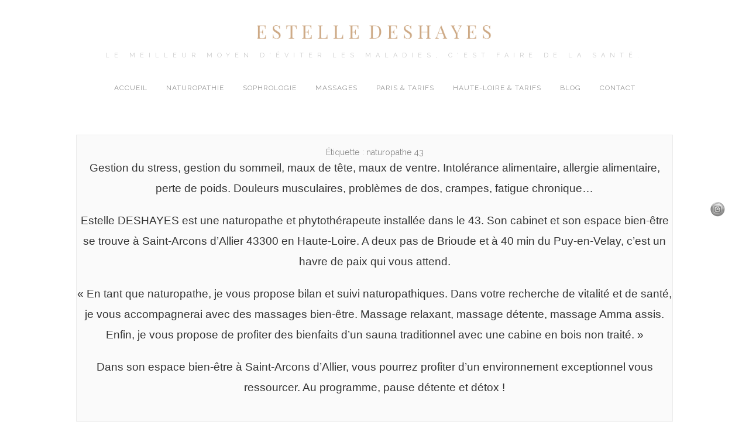

--- FILE ---
content_type: text/html; charset=UTF-8
request_url: https://estelledeshayes-naturopathe.fr/tag/naturopathe-43/
body_size: 19184
content:
<!DOCTYPE html>
<html lang="fr-FR" class="no-js">
<head>
	<meta charset="UTF-8">
	<meta name="viewport" content="width=device-width,initial-scale=1">
	<link rel="profile" href="https://gmpg.org/xfn/11">
	<link rel="pingback" href="https://estelledeshayes-naturopathe.fr/xmlrpc.php">
	<script>(function(html){html.className = html.className.replace(/\bno-js\b/,'js')})(document.documentElement);</script>
<meta name='robots' content='noindex, follow' />
	<style>img:is([sizes="auto" i], [sizes^="auto," i]) { contain-intrinsic-size: 3000px 1500px }</style>
	
	<!-- This site is optimized with the Yoast SEO plugin v21.5 - https://yoast.com/wordpress/plugins/seo/ -->
	<title>naturopathe 43 | Estelle Deshayes | Estelle Deshayes</title>
	<meta name="description" content="Naturopathe en Haute-Loire - 43, Estelle Deshayes vous ouvre son espace bien-être à Saint-Arcons d&#039;Allier 43300. Maux de dos, de tête, de ventre, stress..." />
	<meta property="og:locale" content="fr_FR" />
	<meta property="og:type" content="article" />
	<meta property="og:title" content="naturopathe 43 | Estelle Deshayes | Estelle Deshayes" />
	<meta property="og:description" content="Naturopathe en Haute-Loire - 43, Estelle Deshayes vous ouvre son espace bien-être à Saint-Arcons d&#039;Allier 43300. Maux de dos, de tête, de ventre, stress..." />
	<meta property="og:url" content="https://estelledeshayes-naturopathe.fr/tag/naturopathe-43/" />
	<meta property="og:site_name" content="Estelle Deshayes" />
	<meta property="og:image" content="https://estelledeshayes-naturopathe.fr/wp-content/uploads/2021/02/Logo-ED-avec-cadre-argente.jpg" />
	<meta property="og:image:width" content="720" />
	<meta property="og:image:height" content="720" />
	<meta property="og:image:type" content="image/jpeg" />
	<meta name="twitter:card" content="summary_large_image" />
	<script type="application/ld+json" class="yoast-schema-graph">{"@context":"https://schema.org","@graph":[{"@type":"CollectionPage","@id":"https://estelledeshayes-naturopathe.fr/tag/naturopathe-43/","url":"https://estelledeshayes-naturopathe.fr/tag/naturopathe-43/","name":"naturopathe 43 | Estelle Deshayes | Estelle Deshayes","isPartOf":{"@id":"https://estelledeshayes-naturopathe.fr/#website"},"primaryImageOfPage":{"@id":"https://estelledeshayes-naturopathe.fr/tag/naturopathe-43/#primaryimage"},"image":{"@id":"https://estelledeshayes-naturopathe.fr/tag/naturopathe-43/#primaryimage"},"thumbnailUrl":"https://estelledeshayes-naturopathe.fr/wp-content/uploads/2025/02/tomoko-uji-eriuKJwcdjI-unsplash-scaled.jpg","description":"Naturopathe en Haute-Loire - 43, Estelle Deshayes vous ouvre son espace bien-être à Saint-Arcons d'Allier 43300. Maux de dos, de tête, de ventre, stress...","breadcrumb":{"@id":"https://estelledeshayes-naturopathe.fr/tag/naturopathe-43/#breadcrumb"},"inLanguage":"fr-FR"},{"@type":"ImageObject","inLanguage":"fr-FR","@id":"https://estelledeshayes-naturopathe.fr/tag/naturopathe-43/#primaryimage","url":"https://estelledeshayes-naturopathe.fr/wp-content/uploads/2025/02/tomoko-uji-eriuKJwcdjI-unsplash-scaled.jpg","contentUrl":"https://estelledeshayes-naturopathe.fr/wp-content/uploads/2025/02/tomoko-uji-eriuKJwcdjI-unsplash-scaled.jpg","width":1707,"height":2560},{"@type":"BreadcrumbList","@id":"https://estelledeshayes-naturopathe.fr/tag/naturopathe-43/#breadcrumb","itemListElement":[{"@type":"ListItem","position":1,"name":"Accueil","item":"https://estelledeshayes-naturopathe.fr/"},{"@type":"ListItem","position":2,"name":"naturopathe 43"}]},{"@type":"WebSite","@id":"https://estelledeshayes-naturopathe.fr/#website","url":"https://estelledeshayes-naturopathe.fr/","name":"Estelle Deshayes","description":"Le meilleur moyen d&#039;éviter les maladies, c&#039;est faire de la santé.","publisher":{"@id":"https://estelledeshayes-naturopathe.fr/#/schema/person/a5da97f0411f5a382fac6d6f75a2d14d"},"potentialAction":[{"@type":"SearchAction","target":{"@type":"EntryPoint","urlTemplate":"https://estelledeshayes-naturopathe.fr/?s={search_term_string}"},"query-input":"required name=search_term_string"}],"inLanguage":"fr-FR"},{"@type":["Person","Organization"],"@id":"https://estelledeshayes-naturopathe.fr/#/schema/person/a5da97f0411f5a382fac6d6f75a2d14d","name":"Estelle Deshayes","image":{"@type":"ImageObject","inLanguage":"fr-FR","@id":"https://estelledeshayes-naturopathe.fr/#/schema/person/image/","url":"https://estelledeshayes-naturopathe.fr/wp-content/uploads/2020/02/favicon.png","contentUrl":"https://estelledeshayes-naturopathe.fr/wp-content/uploads/2020/02/favicon.png","width":32,"height":32,"caption":"Estelle Deshayes"},"logo":{"@id":"https://estelledeshayes-naturopathe.fr/#/schema/person/image/"},"sameAs":["https://www.facebook.com/profile.php?id=100010892173405","https://www.instagram.com/estelledeshayes/?hl=fr"]}]}</script>
	<!-- / Yoast SEO plugin. -->


<link rel='dns-prefetch' href='//fonts.googleapis.com' />
<link rel="alternate" type="application/rss+xml" title="Estelle Deshayes &raquo; Flux" href="https://estelledeshayes-naturopathe.fr/feed/" />
<link rel="alternate" type="application/rss+xml" title="Estelle Deshayes &raquo; Flux des commentaires" href="https://estelledeshayes-naturopathe.fr/comments/feed/" />
<link rel="alternate" type="application/rss+xml" title="Estelle Deshayes &raquo; Flux de l’étiquette naturopathe 43" href="https://estelledeshayes-naturopathe.fr/tag/naturopathe-43/feed/" />
<script type="text/javascript">
/* <![CDATA[ */
window._wpemojiSettings = {"baseUrl":"https:\/\/s.w.org\/images\/core\/emoji\/16.0.1\/72x72\/","ext":".png","svgUrl":"https:\/\/s.w.org\/images\/core\/emoji\/16.0.1\/svg\/","svgExt":".svg","source":{"concatemoji":"https:\/\/estelledeshayes-naturopathe.fr\/wp-includes\/js\/wp-emoji-release.min.js?ver=6.8.3"}};
/*! This file is auto-generated */
!function(s,n){var o,i,e;function c(e){try{var t={supportTests:e,timestamp:(new Date).valueOf()};sessionStorage.setItem(o,JSON.stringify(t))}catch(e){}}function p(e,t,n){e.clearRect(0,0,e.canvas.width,e.canvas.height),e.fillText(t,0,0);var t=new Uint32Array(e.getImageData(0,0,e.canvas.width,e.canvas.height).data),a=(e.clearRect(0,0,e.canvas.width,e.canvas.height),e.fillText(n,0,0),new Uint32Array(e.getImageData(0,0,e.canvas.width,e.canvas.height).data));return t.every(function(e,t){return e===a[t]})}function u(e,t){e.clearRect(0,0,e.canvas.width,e.canvas.height),e.fillText(t,0,0);for(var n=e.getImageData(16,16,1,1),a=0;a<n.data.length;a++)if(0!==n.data[a])return!1;return!0}function f(e,t,n,a){switch(t){case"flag":return n(e,"\ud83c\udff3\ufe0f\u200d\u26a7\ufe0f","\ud83c\udff3\ufe0f\u200b\u26a7\ufe0f")?!1:!n(e,"\ud83c\udde8\ud83c\uddf6","\ud83c\udde8\u200b\ud83c\uddf6")&&!n(e,"\ud83c\udff4\udb40\udc67\udb40\udc62\udb40\udc65\udb40\udc6e\udb40\udc67\udb40\udc7f","\ud83c\udff4\u200b\udb40\udc67\u200b\udb40\udc62\u200b\udb40\udc65\u200b\udb40\udc6e\u200b\udb40\udc67\u200b\udb40\udc7f");case"emoji":return!a(e,"\ud83e\udedf")}return!1}function g(e,t,n,a){var r="undefined"!=typeof WorkerGlobalScope&&self instanceof WorkerGlobalScope?new OffscreenCanvas(300,150):s.createElement("canvas"),o=r.getContext("2d",{willReadFrequently:!0}),i=(o.textBaseline="top",o.font="600 32px Arial",{});return e.forEach(function(e){i[e]=t(o,e,n,a)}),i}function t(e){var t=s.createElement("script");t.src=e,t.defer=!0,s.head.appendChild(t)}"undefined"!=typeof Promise&&(o="wpEmojiSettingsSupports",i=["flag","emoji"],n.supports={everything:!0,everythingExceptFlag:!0},e=new Promise(function(e){s.addEventListener("DOMContentLoaded",e,{once:!0})}),new Promise(function(t){var n=function(){try{var e=JSON.parse(sessionStorage.getItem(o));if("object"==typeof e&&"number"==typeof e.timestamp&&(new Date).valueOf()<e.timestamp+604800&&"object"==typeof e.supportTests)return e.supportTests}catch(e){}return null}();if(!n){if("undefined"!=typeof Worker&&"undefined"!=typeof OffscreenCanvas&&"undefined"!=typeof URL&&URL.createObjectURL&&"undefined"!=typeof Blob)try{var e="postMessage("+g.toString()+"("+[JSON.stringify(i),f.toString(),p.toString(),u.toString()].join(",")+"));",a=new Blob([e],{type:"text/javascript"}),r=new Worker(URL.createObjectURL(a),{name:"wpTestEmojiSupports"});return void(r.onmessage=function(e){c(n=e.data),r.terminate(),t(n)})}catch(e){}c(n=g(i,f,p,u))}t(n)}).then(function(e){for(var t in e)n.supports[t]=e[t],n.supports.everything=n.supports.everything&&n.supports[t],"flag"!==t&&(n.supports.everythingExceptFlag=n.supports.everythingExceptFlag&&n.supports[t]);n.supports.everythingExceptFlag=n.supports.everythingExceptFlag&&!n.supports.flag,n.DOMReady=!1,n.readyCallback=function(){n.DOMReady=!0}}).then(function(){return e}).then(function(){var e;n.supports.everything||(n.readyCallback(),(e=n.source||{}).concatemoji?t(e.concatemoji):e.wpemoji&&e.twemoji&&(t(e.twemoji),t(e.wpemoji)))}))}((window,document),window._wpemojiSettings);
/* ]]> */
</script>
<style id='wp-emoji-styles-inline-css' type='text/css'>

	img.wp-smiley, img.emoji {
		display: inline !important;
		border: none !important;
		box-shadow: none !important;
		height: 1em !important;
		width: 1em !important;
		margin: 0 0.07em !important;
		vertical-align: -0.1em !important;
		background: none !important;
		padding: 0 !important;
	}
</style>
<link rel='stylesheet' id='wp-block-library-css' href='https://estelledeshayes-naturopathe.fr/wp-includes/css/dist/block-library/style.min.css?ver=6.8.3' type='text/css' media='all' />
<style id='classic-theme-styles-inline-css' type='text/css'>
/*! This file is auto-generated */
.wp-block-button__link{color:#fff;background-color:#32373c;border-radius:9999px;box-shadow:none;text-decoration:none;padding:calc(.667em + 2px) calc(1.333em + 2px);font-size:1.125em}.wp-block-file__button{background:#32373c;color:#fff;text-decoration:none}
</style>
<style id='global-styles-inline-css' type='text/css'>
:root{--wp--preset--aspect-ratio--square: 1;--wp--preset--aspect-ratio--4-3: 4/3;--wp--preset--aspect-ratio--3-4: 3/4;--wp--preset--aspect-ratio--3-2: 3/2;--wp--preset--aspect-ratio--2-3: 2/3;--wp--preset--aspect-ratio--16-9: 16/9;--wp--preset--aspect-ratio--9-16: 9/16;--wp--preset--color--black: #000000;--wp--preset--color--cyan-bluish-gray: #abb8c3;--wp--preset--color--white: #ffffff;--wp--preset--color--pale-pink: #f78da7;--wp--preset--color--vivid-red: #cf2e2e;--wp--preset--color--luminous-vivid-orange: #ff6900;--wp--preset--color--luminous-vivid-amber: #fcb900;--wp--preset--color--light-green-cyan: #7bdcb5;--wp--preset--color--vivid-green-cyan: #00d084;--wp--preset--color--pale-cyan-blue: #8ed1fc;--wp--preset--color--vivid-cyan-blue: #0693e3;--wp--preset--color--vivid-purple: #9b51e0;--wp--preset--gradient--vivid-cyan-blue-to-vivid-purple: linear-gradient(135deg,rgba(6,147,227,1) 0%,rgb(155,81,224) 100%);--wp--preset--gradient--light-green-cyan-to-vivid-green-cyan: linear-gradient(135deg,rgb(122,220,180) 0%,rgb(0,208,130) 100%);--wp--preset--gradient--luminous-vivid-amber-to-luminous-vivid-orange: linear-gradient(135deg,rgba(252,185,0,1) 0%,rgba(255,105,0,1) 100%);--wp--preset--gradient--luminous-vivid-orange-to-vivid-red: linear-gradient(135deg,rgba(255,105,0,1) 0%,rgb(207,46,46) 100%);--wp--preset--gradient--very-light-gray-to-cyan-bluish-gray: linear-gradient(135deg,rgb(238,238,238) 0%,rgb(169,184,195) 100%);--wp--preset--gradient--cool-to-warm-spectrum: linear-gradient(135deg,rgb(74,234,220) 0%,rgb(151,120,209) 20%,rgb(207,42,186) 40%,rgb(238,44,130) 60%,rgb(251,105,98) 80%,rgb(254,248,76) 100%);--wp--preset--gradient--blush-light-purple: linear-gradient(135deg,rgb(255,206,236) 0%,rgb(152,150,240) 100%);--wp--preset--gradient--blush-bordeaux: linear-gradient(135deg,rgb(254,205,165) 0%,rgb(254,45,45) 50%,rgb(107,0,62) 100%);--wp--preset--gradient--luminous-dusk: linear-gradient(135deg,rgb(255,203,112) 0%,rgb(199,81,192) 50%,rgb(65,88,208) 100%);--wp--preset--gradient--pale-ocean: linear-gradient(135deg,rgb(255,245,203) 0%,rgb(182,227,212) 50%,rgb(51,167,181) 100%);--wp--preset--gradient--electric-grass: linear-gradient(135deg,rgb(202,248,128) 0%,rgb(113,206,126) 100%);--wp--preset--gradient--midnight: linear-gradient(135deg,rgb(2,3,129) 0%,rgb(40,116,252) 100%);--wp--preset--font-size--small: 13px;--wp--preset--font-size--medium: 20px;--wp--preset--font-size--large: 36px;--wp--preset--font-size--x-large: 42px;--wp--preset--spacing--20: 0.44rem;--wp--preset--spacing--30: 0.67rem;--wp--preset--spacing--40: 1rem;--wp--preset--spacing--50: 1.5rem;--wp--preset--spacing--60: 2.25rem;--wp--preset--spacing--70: 3.38rem;--wp--preset--spacing--80: 5.06rem;--wp--preset--shadow--natural: 6px 6px 9px rgba(0, 0, 0, 0.2);--wp--preset--shadow--deep: 12px 12px 50px rgba(0, 0, 0, 0.4);--wp--preset--shadow--sharp: 6px 6px 0px rgba(0, 0, 0, 0.2);--wp--preset--shadow--outlined: 6px 6px 0px -3px rgba(255, 255, 255, 1), 6px 6px rgba(0, 0, 0, 1);--wp--preset--shadow--crisp: 6px 6px 0px rgba(0, 0, 0, 1);}:where(.is-layout-flex){gap: 0.5em;}:where(.is-layout-grid){gap: 0.5em;}body .is-layout-flex{display: flex;}.is-layout-flex{flex-wrap: wrap;align-items: center;}.is-layout-flex > :is(*, div){margin: 0;}body .is-layout-grid{display: grid;}.is-layout-grid > :is(*, div){margin: 0;}:where(.wp-block-columns.is-layout-flex){gap: 2em;}:where(.wp-block-columns.is-layout-grid){gap: 2em;}:where(.wp-block-post-template.is-layout-flex){gap: 1.25em;}:where(.wp-block-post-template.is-layout-grid){gap: 1.25em;}.has-black-color{color: var(--wp--preset--color--black) !important;}.has-cyan-bluish-gray-color{color: var(--wp--preset--color--cyan-bluish-gray) !important;}.has-white-color{color: var(--wp--preset--color--white) !important;}.has-pale-pink-color{color: var(--wp--preset--color--pale-pink) !important;}.has-vivid-red-color{color: var(--wp--preset--color--vivid-red) !important;}.has-luminous-vivid-orange-color{color: var(--wp--preset--color--luminous-vivid-orange) !important;}.has-luminous-vivid-amber-color{color: var(--wp--preset--color--luminous-vivid-amber) !important;}.has-light-green-cyan-color{color: var(--wp--preset--color--light-green-cyan) !important;}.has-vivid-green-cyan-color{color: var(--wp--preset--color--vivid-green-cyan) !important;}.has-pale-cyan-blue-color{color: var(--wp--preset--color--pale-cyan-blue) !important;}.has-vivid-cyan-blue-color{color: var(--wp--preset--color--vivid-cyan-blue) !important;}.has-vivid-purple-color{color: var(--wp--preset--color--vivid-purple) !important;}.has-black-background-color{background-color: var(--wp--preset--color--black) !important;}.has-cyan-bluish-gray-background-color{background-color: var(--wp--preset--color--cyan-bluish-gray) !important;}.has-white-background-color{background-color: var(--wp--preset--color--white) !important;}.has-pale-pink-background-color{background-color: var(--wp--preset--color--pale-pink) !important;}.has-vivid-red-background-color{background-color: var(--wp--preset--color--vivid-red) !important;}.has-luminous-vivid-orange-background-color{background-color: var(--wp--preset--color--luminous-vivid-orange) !important;}.has-luminous-vivid-amber-background-color{background-color: var(--wp--preset--color--luminous-vivid-amber) !important;}.has-light-green-cyan-background-color{background-color: var(--wp--preset--color--light-green-cyan) !important;}.has-vivid-green-cyan-background-color{background-color: var(--wp--preset--color--vivid-green-cyan) !important;}.has-pale-cyan-blue-background-color{background-color: var(--wp--preset--color--pale-cyan-blue) !important;}.has-vivid-cyan-blue-background-color{background-color: var(--wp--preset--color--vivid-cyan-blue) !important;}.has-vivid-purple-background-color{background-color: var(--wp--preset--color--vivid-purple) !important;}.has-black-border-color{border-color: var(--wp--preset--color--black) !important;}.has-cyan-bluish-gray-border-color{border-color: var(--wp--preset--color--cyan-bluish-gray) !important;}.has-white-border-color{border-color: var(--wp--preset--color--white) !important;}.has-pale-pink-border-color{border-color: var(--wp--preset--color--pale-pink) !important;}.has-vivid-red-border-color{border-color: var(--wp--preset--color--vivid-red) !important;}.has-luminous-vivid-orange-border-color{border-color: var(--wp--preset--color--luminous-vivid-orange) !important;}.has-luminous-vivid-amber-border-color{border-color: var(--wp--preset--color--luminous-vivid-amber) !important;}.has-light-green-cyan-border-color{border-color: var(--wp--preset--color--light-green-cyan) !important;}.has-vivid-green-cyan-border-color{border-color: var(--wp--preset--color--vivid-green-cyan) !important;}.has-pale-cyan-blue-border-color{border-color: var(--wp--preset--color--pale-cyan-blue) !important;}.has-vivid-cyan-blue-border-color{border-color: var(--wp--preset--color--vivid-cyan-blue) !important;}.has-vivid-purple-border-color{border-color: var(--wp--preset--color--vivid-purple) !important;}.has-vivid-cyan-blue-to-vivid-purple-gradient-background{background: var(--wp--preset--gradient--vivid-cyan-blue-to-vivid-purple) !important;}.has-light-green-cyan-to-vivid-green-cyan-gradient-background{background: var(--wp--preset--gradient--light-green-cyan-to-vivid-green-cyan) !important;}.has-luminous-vivid-amber-to-luminous-vivid-orange-gradient-background{background: var(--wp--preset--gradient--luminous-vivid-amber-to-luminous-vivid-orange) !important;}.has-luminous-vivid-orange-to-vivid-red-gradient-background{background: var(--wp--preset--gradient--luminous-vivid-orange-to-vivid-red) !important;}.has-very-light-gray-to-cyan-bluish-gray-gradient-background{background: var(--wp--preset--gradient--very-light-gray-to-cyan-bluish-gray) !important;}.has-cool-to-warm-spectrum-gradient-background{background: var(--wp--preset--gradient--cool-to-warm-spectrum) !important;}.has-blush-light-purple-gradient-background{background: var(--wp--preset--gradient--blush-light-purple) !important;}.has-blush-bordeaux-gradient-background{background: var(--wp--preset--gradient--blush-bordeaux) !important;}.has-luminous-dusk-gradient-background{background: var(--wp--preset--gradient--luminous-dusk) !important;}.has-pale-ocean-gradient-background{background: var(--wp--preset--gradient--pale-ocean) !important;}.has-electric-grass-gradient-background{background: var(--wp--preset--gradient--electric-grass) !important;}.has-midnight-gradient-background{background: var(--wp--preset--gradient--midnight) !important;}.has-small-font-size{font-size: var(--wp--preset--font-size--small) !important;}.has-medium-font-size{font-size: var(--wp--preset--font-size--medium) !important;}.has-large-font-size{font-size: var(--wp--preset--font-size--large) !important;}.has-x-large-font-size{font-size: var(--wp--preset--font-size--x-large) !important;}
:where(.wp-block-post-template.is-layout-flex){gap: 1.25em;}:where(.wp-block-post-template.is-layout-grid){gap: 1.25em;}
:where(.wp-block-columns.is-layout-flex){gap: 2em;}:where(.wp-block-columns.is-layout-grid){gap: 2em;}
:root :where(.wp-block-pullquote){font-size: 1.5em;line-height: 1.6;}
</style>
<link rel='stylesheet' id='contact-form-7-css' href='https://estelledeshayes-naturopathe.fr/wp-content/plugins/contact-form-7/includes/css/styles.css?ver=5.3.2' type='text/css' media='all' />
<link rel='stylesheet' id='wi-portfolio-css' href='https://estelledeshayes-naturopathe.fr/wp-content/plugins/simple-elegant-portfolio/assets/portfolio.css?ver=6.8.3' type='text/css' media='all' />
<link rel='stylesheet' id='SFSImainCss-css' href='https://estelledeshayes-naturopathe.fr/wp-content/plugins/ultimate-social-media-icons/css/sfsi-style.css?ver=2.9.6' type='text/css' media='all' />
<link rel='stylesheet' id='disable_sfsi-css' href='https://estelledeshayes-naturopathe.fr/wp-content/plugins/ultimate-social-media-icons/css/disable_sfsi.css?ver=6.8.3' type='text/css' media='all' />
<link rel='stylesheet' id='parent-style-css' href='https://estelledeshayes-naturopathe.fr/wp-content/themes/simple-elegant/style.css?ver=6.8.3' type='text/css' media='all' />
<link rel='stylesheet' id='withemes-fonts-css' href='https://fonts.googleapis.com/css?family=Lato%3A100%2C100italic%2C300%2C300italic%2Cregular%2Citalic%2C700%2C700italic%2C900%2C900italic%7CRaleway%3A100%2C100italic%2C200%2C200italic%2C300%2C300italic%2Cregular%2Citalic%2C500%2C500italic%2C600%2C600italic%2C700%2C700italic%2C800%2C800italic%2C900%2C900italic&#038;subset=latin%2Clatin-ext&#038;ver=6.8.3' type='text/css' media='all' />
<link rel='stylesheet' id='wi-style-css' href='https://estelledeshayes-naturopathe.fr/wp-content/themes/simple-elegant-child/style.css?ver=6.8.3' type='text/css' media='all' />
<link rel='stylesheet' id='wi-concept-css' href='https://estelledeshayes-naturopathe.fr/wp-content/themes/simple-elegant/css/concepts/photography.css?ver=6.8.3' type='text/css' media='all' />
<!--[if lt IE 9]>
<link rel='stylesheet' id='vc_lte_ie9-css' href='https://estelledeshayes-naturopathe.fr/wp-content/plugins/js_composer/assets/css/vc_lte_ie9.min.css?ver=6.0.3' type='text/css' media='screen' />
<![endif]-->
<link rel='stylesheet' id='js_composer_front-css' href='https://estelledeshayes-naturopathe.fr/wp-content/plugins/js_composer/assets/css/js_composer.min.css?ver=6.0.3' type='text/css' media='all' />
<link rel='stylesheet' id='wi-shortcodes-css' href='https://estelledeshayes-naturopathe.fr/wp-content/plugins/simple-elegant-addons/css/shortcodes.css?ver=2.5' type='text/css' media='all' />
<style id='wi-shortcodes-inline-css' type='text/css'>
#footer-bottom .social-list ul li a{width:28px;height:28px;}a, blockquote cite, blockquote em, #wi-mainnav .menu > ul > li > a:hover, #wi-mainnav .menu > ul ul li > a:hover, #sidenav li.current-menu-item > a, #sidenav li.current-menu-ancestor > a, .entry-meta a:hover, .entry-title a:hover, .grid-title a:hover, .list-title a:hover, .widget_archive ul li a:hover, .widget_categories ul li a:hover, .widget_nav_menu ul li a:hover, .widget_meta ul li a:hover, .widget_pages ul li a:hover, .widget_recent_entries ul li a:hover, .widget_recent_comments ul li a:hover, .widget_product_categories ul li a:hover, .woocommerce .star-rating span:before, .woocommerce .woocommerce-breadcrumb a:hover, .header-cart a:hover, .woocommerce .star-rating span:before, .product_meta a:hover, .woocommerce-MyAccount-navigation a:hover, .lost_password a:hover, .register-link a:hover, .wi-testimonial .rating span, .portfolio-catlist ul li a:hover, .portfolio-catlist ul li.current-cat a {color:#cca984}button, input[type="button"], input[type="reset"], input[type="submit"], #scrollup:hover, #footer-bottom .social-list ul li a:hover, .more-link, #respond input[type="submit"]:hover, .tagcloud a:hover, .wpcf7 input[type="submit"], .woocommerce .widget_price_filter .ui-slider .ui-slider-range, .woocommerce .widget_price_filter .ui-slider .ui-slider-handle, .woocommerce span.onsale, .woocommerce ul.products li.product .onsale, .yith-wcwl-add-button.hide a, .yith-wcwl-add-button.hide a:hover, .yith-wcwl-add-button > a:hover, .woocommerce #respond input#submit.alt, .woocommerce a.button.alt, .woocommerce button.button.alt, .woocommerce input.button.alt, .woocommerce #respond input#submit.alt:hover, .woocommerce a.button.alt:hover, .woocommerce button.button.alt:hover, .woocommerce input.button.alt:hover, .woocommerce .product-thumbnail a.add_to_cart_button:hover, .woocommerce .product-thumbnail a.product_type_external:hover, .woocommerce .product-thumbnail a.product_type_simple:hover, .woocommerce .product-thumbnail a.product_type_grouped:hover, .woocommerce div.product div.images .woocommerce-product-gallery__trigger:hover, a.wi-btn, button.wi-btn, .wi-btn.btn-alt:hover, .wi-btn.btn-fill:hover, .pricing-column.column-featured .pricing-title, .vc_progress_bar .vc_single_bar .vc_bar, .wi-iconbox:hover .icon-inner, .member-image .member-social ul li a:hover i, .vc_btn3.vc_btn3-color-grey.vc_btn3-style-modern:focus, .vc_btn3.vc_btn3-color-grey.vc_btn3-style-modern:hover, .vc_btn3.vc_btn3-color-peacoc.vc_btn3-style-modern, .vc_tta.vc_general .vc_tta-tab.vc_active > a, .testimonial-slider .flex-control-paging li a.flex-active, .testimonial-slider .flex-direction-nav a:hover, .rollover-overlay, body .gform_wrapper .gf_progressbar_percentage  {background-color:#cca984}blockquote, #scrollup:hover, #footer-bottom .social-list ul li a:hover, .yith-wcwl-add-button.hide a, .yith-wcwl-add-button.hide a:hover, .yith-wcwl-add-button > a:hover, .woocommerce div.product div.images .woocommerce-product-gallery__trigger:hover, .pricing-column.column-featured, .vc_btn3.vc_btn3-color-grey.vc_btn3-style-modern:focus, .vc_btn3.vc_btn3-color-grey.vc_btn3-style-modern:hover, .vc_btn3.vc_btn3-color-peacoc.vc_btn3-style-modern, .testimonial-slider .flex-direction-nav a:hover, .entry-title:after, .page-title:after {border-color:#cca984}button:hover, input[type="submit"]:hover, a.wi-btn:hover, button.wi-btn:hover {background-color:#ab8358;}body, input, textarea, select {font-family:"Open Sans", sans-serif}.mfp-title, h1, h2, h3, h4, h5, h6, blockquote, th, .wp-caption-text, button, input[type="button"], input[type="reset"], input[type="submit"], .slicknav_menu, #wi-copyright, .more-link, .navigation .post-title, article.comment-body .fn, .reply, .comment-notes, .logged-in-as, #respond p label, .widget_archive ul li, .widget_categories ul li, .widget_nav_menu ul li, .widget_meta ul li, .widget_pages ul li, .widget_recent_comments ul li, .widget_product_categories ul li, .widget_recent_entries ul li a, .tagcloud a, #wp-calendar caption, .null-instagram-feed .clear a, .follow-us, body .mc4wp-form label, body .mc4wp-alert, .wpcf7 input[type="submit"], #topbar-myaccount > a, .wi-nice-select a, a.added_to_cart, .quick-view a, .woocommerce span.onsale, .woocommerce ul.products li.product .onsale, .wishlist-empty, #yith-wcwl-popup-message, .woocommerce div.product p.price, .woocommerce div.product span.price, .woocommerce div.product .woocommerce-tabs ul.tabs li a, .woocommerce-MyAccount-navigation, .woocommerce-form label, form.register label, .lost_password, .register-link, .added-success, a.wi-btn, button.wi-btn, .vc_progress_bar .vc_single_bar .vc_label, .vc_general.vc_btn3, .vc_tta.vc_general .vc_tta-tab > a, .testimonial-content, .portfolio-catlist ul, .topbar-text {font-family:"Raleway", sans-serif}#wi-mainnav, #topbarnav, #mobilenav, #mobile-topbarnav {font-family:"Raleway", sans-serif}#wi-logo img{width:400px}#logo-area{padding-top:40px;padding-bottom:20px}#footer-logo img{width:380px}body.layout-boxed{background-repeat:no-repeat;background-size:cover}body, input, textarea, button{color:#333333;font-size:19 px}#wi-tagline{color:#cccccc;font-family:"Raleway", sans-serif;font-size:11px;font-style:normal;letter-spacing:8px}#wi-mainnav.mainnav-border-fullwidth, #wi-mainnav.mainnav-border-container .container{border-width:0px}#wi-mainnav .menu > ul > li > a, .header-cart a{color:#999999}#wi-mainnav .menu > ul > li:hover > a, .header-cart a:hover{color:#222222}#wi-mainnav .menu > ul > li.current-menu-item > a, #wi-mainnav .menu > ul > li.current-menu-ancestor > a{color:#222222}#wi-mainnav .menu > ul ul{background-color:#ffffff;border-width:3px}#wi-mainnav .menu > ul ul > li > a{color:#000000}#footer-widgets{border-color:#ffffff}#footer-bottom{border-color:#ffffff}#wi-copyright{color:#a5a5a5;font-family:"Raleway", sans-serif;font-size:10px;font-style:normal;text-transform:uppercase;letter-spacing:3px}#footer-bottom .social-list ul li a{font-size:16px;color:#727272;background-color:#bababa;border-color:#bababa}#footer-bottom .social-list ul li a:hover{color:#ffffff;background-color:#cca984;border-color:#cca984}.widget-title{text-align:center}h1, h2, h3, h4, h5, h6{font-style:normal}#wi-mainnav .menu > ul > li > a{font-size:12px;font-style:normal;letter-spacing:1px}#wi-mainnav .menu > ul ul li > a{font-size:12px;font-style:normal;text-transform:uppercase;letter-spacing:1px}.entry-title, .page-title{font-family:"Raleway", sans-serif}.page-title{font-weight:300;font-style:normal;text-transform:uppercase;letter-spacing:2px}a.wi-btn, button.wi-btn, button, input[type="button"], input[type="submit"]{font-family:"Raleway", sans-serif}.wi-iconbox .icon-inner{border-radius:50%}.iconbox-title{font-style:normal}.testimonial-content{font-family:"Raleway", sans-serif;font-style:normal}
</style>
<!--n2css--><!--n2js--><script type="text/javascript" src="https://estelledeshayes-naturopathe.fr/wp-includes/js/jquery/jquery.min.js?ver=3.7.1" id="jquery-core-js"></script>
<script type="text/javascript" src="https://estelledeshayes-naturopathe.fr/wp-includes/js/jquery/jquery-migrate.min.js?ver=3.4.1" id="jquery-migrate-js"></script>
<!--[if lt IE 9]>
<script type="text/javascript" src="https://estelledeshayes-naturopathe.fr/wp-content/themes/simple-elegant/js/html5.js?ver=3.7.0" id="wi-html5-js"></script>
<![endif]-->
<link rel="https://api.w.org/" href="https://estelledeshayes-naturopathe.fr/wp-json/" /><link rel="alternate" title="JSON" type="application/json" href="https://estelledeshayes-naturopathe.fr/wp-json/wp/v2/tags/367" /><link rel="EditURI" type="application/rsd+xml" title="RSD" href="https://estelledeshayes-naturopathe.fr/xmlrpc.php?rsd" />
<meta name="generator" content="WordPress 6.8.3" />
<meta name="follow.[base64]" content="lJpchB1lC3JZnM6XZv9k"/><style type="text/css">.recentcomments a{display:inline !important;padding:0 !important;margin:0 !important;}</style><meta name="generator" content="Powered by WPBakery Page Builder - drag and drop page builder for WordPress."/>
<link rel="icon" href="https://estelledeshayes-naturopathe.fr/wp-content/uploads/2020/01/cropped-favicon-32x32.png" sizes="32x32" />
<link rel="icon" href="https://estelledeshayes-naturopathe.fr/wp-content/uploads/2020/01/cropped-favicon-192x192.png" sizes="192x192" />
<link rel="apple-touch-icon" href="https://estelledeshayes-naturopathe.fr/wp-content/uploads/2020/01/cropped-favicon-180x180.png" />
<meta name="msapplication-TileImage" content="https://estelledeshayes-naturopathe.fr/wp-content/uploads/2020/01/cropped-favicon-270x270.png" />
		<style type="text/css" id="wp-custom-css">
			.vc_btn3.vc_btn3-color-juicy-pink, .vc_btn3.vc_btn3-color-juicy-pink.vc_btn3-style-flat {
	background-color:#cda985;
}

.blocktext {
	font-size: 19px
}

p {
font-size:19px;
}

li {
font-size:19px;
}

.vc_custom_1477825371796 {
	padding-bottom : 0px !important;
}

.prestations {
	visibility: hidden;
}

.prestahome {
	visibility: hidden;
	font-size:19px !important;
}

@media screen and (max-width: 400px)
{
    
div.tp-bgimg-defaultimg {
	display: hidden;
}
	
	.vc_empty_space {
	display: none;
}

#whoiam {
	display: none;
}

h2.vc_custom_heading {
	font-size: 32px;
}
	
	.vc_custom_1477825371796 {
    padding-top: 0px !important;
	}
body.mobile-menu-open,
body.menu-open {
  overflow: auto !important;
}
html, body {
  max-width: 100%;
  overflow-x: hidden !important;
}
.mobile-menu,
.nav-mobile,
.menu-mobile,
#mobile-menu {
  height: 100vh !important;
  overflow-y: auto !important;
}

	
}



		</style>
		<noscript><style> .wpb_animate_when_almost_visible { opacity: 1; }</style></noscript></head>

<body data-rsssl=1 class="archive tag tag-naturopathe-43 tag-367 wp-theme-simple-elegant wp-child-theme-simple-elegant-child sfsi_actvite_theme_silver wi-photography layout-wide body-mainnav-border-container nosidebar wpb-js-composer js-comp-ver-6.0.3 vc_responsive" itemscope itemtype="https://schema.org/WebPage">
    
    <div id="wi-wrapper">
        
        <header id="wi-header" class="wi-header header-1" itemscope itemtype="https://schema.org/WPHeader">
            
                        
            <div id="logo-area">
                <div class="container">
                    
                    <a id="hamburger">
                        <span></span>
                        <span></span>
                        <span></span>
                    </a>
                    
                                        
                    
<div id="wi-logo">
    <h2>    
        <a href="https://estelledeshayes-naturopathe.fr/" rel="home">
            
                        
            <img src="https://estelledeshayes-naturopathe.fr/wp-content/uploads/2020/01/logo.png" alt="Logo" />
            
        </a>
    
    </h2>
            <h3 id="wi-tagline">Le meilleur moyen d&#039;éviter les maladies, c&#039;est faire de la santé.</h3>
    
</div><!-- #wi-logo -->
                    
                                        
                </div><!-- .container -->
            </div><!-- #logo-area -->
            
                                    
                        
            <nav id="wi-mainnav" class="wi-mainnav mainnav-border-container" role="navigation" itemscope itemtype="https://schema.org/SiteNavigationElement">
                
                <div class="container">
                    
                    <div class="menu"><ul id="menu-menu-2" class="menu"><li id="menu-item-1208" class="menu-item menu-item-type-post_type menu-item-object-page menu-item-home menu-item-1208"><a href="https://estelledeshayes-naturopathe.fr/" data-ps2id-api="true">Accueil</a></li>
<li id="menu-item-1213" class="menu-item menu-item-type-post_type menu-item-object-page menu-item-1213"><a href="https://estelledeshayes-naturopathe.fr/la-naturopathie-pourquoi-consulter/" data-ps2id-api="true">Naturopathie</a></li>
<li id="menu-item-2009" class="menu-item menu-item-type-post_type menu-item-object-page menu-item-2009"><a href="https://estelledeshayes-naturopathe.fr/la-sophrologie-paris-16-43300-hauteloire/" data-ps2id-api="true">Sophrologie</a></li>
<li id="menu-item-1214" class="menu-item menu-item-type-post_type menu-item-object-page menu-item-1214"><a href="https://estelledeshayes-naturopathe.fr/spa-sauna-massage-bien-etre-aux-huiles-bi/" data-ps2id-api="true">Massages</a></li>
<li id="menu-item-1210" class="menu-item menu-item-type-post_type menu-item-object-page menu-item-1210"><a href="https://estelledeshayes-naturopathe.fr/naturopathe-paris-16/" data-ps2id-api="true">Paris &#038; Tarifs</a></li>
<li id="menu-item-1212" class="menu-item menu-item-type-post_type menu-item-object-page menu-item-1212"><a href="https://estelledeshayes-naturopathe.fr/naturopathe-sophrologue-spa-en-haute-loire-43300/" data-ps2id-api="true">Haute-Loire &#038; Tarifs</a></li>
<li id="menu-item-1217" class="menu-item menu-item-type-taxonomy menu-item-object-category menu-item-1217"><a href="https://estelledeshayes-naturopathe.fr/category/blog/" data-ps2id-api="true">Blog</a></li>
<li id="menu-item-1216" class="menu-item menu-item-type-custom menu-item-object-custom menu-item-home menu-item-1216"><a href="https://estelledeshayes-naturopathe.fr/#contact" data-ps2id-api="true">Contact</a></li>
</ul></div>                    
                                        
                </div><!-- .container -->
                
            </nav><!-- #wi-mainnav -->
            
            <div id="mainnav-height"></div>
            
                        
        </header><!-- #wi-header -->
        
        <main id="wi-main">
<div id="page-wrapper">
    <div class="container">
        
        <div id="primary">

		
			<header class="page-header">
				<h1 class="archive-title" itemprop="headline">Étiquette : <span>naturopathe 43</span></h1><div class="taxonomy-description"><p>Gestion du stress, gestion du sommeil, maux de tête, maux de ventre. Intolérance alimentaire, allergie alimentaire, perte de poids. Douleurs musculaires, problèmes de dos, crampes, fatigue chronique&#8230;</p>
<p>Estelle DESHAYES est une naturopathe et phytothérapeute installée dans le 43. Son cabinet et son espace bien-être se trouve à Saint-Arcons d&rsquo;Allier 43300 en Haute-Loire. A deux pas de Brioude et à 40 min du Puy-en-Velay, c&rsquo;est un havre de paix qui vous attend.</p>
<p>« En tant que naturopathe, je vous propose bilan et suivi naturopathiques. Dans votre recherche de vitalité et de santé, je vous accompagnerai avec des massages bien-être. Massage relaxant, massage détente, massage Amma assis. Enfin, je vous propose de profiter des bienfaits d&rsquo;un sauna traditionnel avec une cabine en bois non traité. »</p>
<p>Dans son espace bien-être à Saint-Arcons d&rsquo;Allier, vous pourrez profiter d&rsquo;un environnement exceptionnel vous ressourcer. Au programme, pause détente et détox !</p>
</div>			</header><!-- .page-header -->
            
                        
            <div class="wi-blog column-2 blog-grid" id="wi-blog">

                
<article id="post-2697" class="post-grid post-2697 post type-post status-publish format-standard has-post-thumbnail hentry category-blog tag-cabinet-de-naturopathie tag-cure-printemps tag-detox-2 tag-estelle-deshayes-naturopathe tag-foie tag-naturopathe-43 tag-naturopathie tag-phytotherapie" itemscope itemtype="https://schema.org/CreativeWork">
    
        
    <figure class="post-grid-thumbnail">
    
        <a href="https://estelledeshayes-naturopathe.fr/preparez-votre-corps-au-printemps-prenez-soin-de-votre-foie/">
            
            <img width="400" height="300" src="https://estelledeshayes-naturopathe.fr/wp-content/uploads/2025/02/tomoko-uji-eriuKJwcdjI-unsplash-400x300.jpg" class="attachment-wi-medium size-wi-medium wp-post-image" alt="" decoding="async" fetchpriority="high" />            
        </a>
    
    </figure><!-- .post-grid-thumbnail -->
    
    	
	<header class="grid-header">
        
		<h2 class="grid-title" itemprop="headline"><a href="https://estelledeshayes-naturopathe.fr/preparez-votre-corps-au-printemps-prenez-soin-de-votre-foie/" rel="bookmark">Préparez votre corps au printemps : Prenez soin de votre foie !</a></h2>        
        <div class="entry-meta grid-meta"><span class="posted-on"><span class="screen-reader-text">Posted on </span><a href="https://estelledeshayes-naturopathe.fr/preparez-votre-corps-au-printemps-prenez-soin-de-votre-foie/" rel="bookmark"><time class="entry-date published" datetime="2025-02-24T19:41:08+01:00">24 février 2025</time><time class="updated" datetime="2025-02-24T19:43:09+01:00">24 février 2025</time></a></span><span class="cat-links"><span class="screen-reader-text">Categories </span><a href="https://estelledeshayes-naturopathe.fr/category/blog/" rel="category tag">Blog</a></span></div>        
	</header><!-- .grid-header -->
    
    <div class="grid-content" itemprop="text">
        
		<p>Le printemps approche à grands pas, et avec lui, l’occasion idéale de prendre soin de votre santé. Saviez-vous que le foie joue un rôle essentiel dans le bon fonctionnement de votre organisme &hellip; <a href="https://estelledeshayes-naturopathe.fr/preparez-votre-corps-au-printemps-prenez-soin-de-votre-foie/" class="readmore">More <span class="screen-reader-text">Préparez votre corps au printemps : Prenez soin de votre foie !</span> &raquo;</a></p>
        
	</div><!-- .grid-content -->

</article><!-- #post-## -->

<article id="post-2656" class="post-grid post-2656 post type-post status-publish format-standard has-post-thumbnail hentry category-blog tag-colere tag-foie tag-gestion-emotionnelle tag-naturopathe-43 tag-naturopathe-paris-16 tag-naturopathie tag-surcharge" itemscope itemtype="https://schema.org/CreativeWork">
    
        
    <figure class="post-grid-thumbnail">
    
        <a href="https://estelledeshayes-naturopathe.fr/foie-colere-emotions/">
            
            <img width="400" height="300" src="https://estelledeshayes-naturopathe.fr/wp-content/uploads/2024/11/engin-akyurt-ktCPb9OnJqw-unsplash-400x300.jpg" class="attachment-wi-medium size-wi-medium wp-post-image" alt="" decoding="async" srcset="https://estelledeshayes-naturopathe.fr/wp-content/uploads/2024/11/engin-akyurt-ktCPb9OnJqw-unsplash-400x300.jpg 400w, https://estelledeshayes-naturopathe.fr/wp-content/uploads/2024/11/engin-akyurt-ktCPb9OnJqw-unsplash-300x225.jpg 300w, https://estelledeshayes-naturopathe.fr/wp-content/uploads/2024/11/engin-akyurt-ktCPb9OnJqw-unsplash-1024x768.jpg 1024w, https://estelledeshayes-naturopathe.fr/wp-content/uploads/2024/11/engin-akyurt-ktCPb9OnJqw-unsplash-768x576.jpg 768w, https://estelledeshayes-naturopathe.fr/wp-content/uploads/2024/11/engin-akyurt-ktCPb9OnJqw-unsplash-1536x1152.jpg 1536w, https://estelledeshayes-naturopathe.fr/wp-content/uploads/2024/11/engin-akyurt-ktCPb9OnJqw-unsplash-2048x1536.jpg 2048w" sizes="(max-width: 400px) 100vw, 400px" />            
        </a>
    
    </figure><!-- .post-grid-thumbnail -->
    
    	
	<header class="grid-header">
        
		<h2 class="grid-title" itemprop="headline"><a href="https://estelledeshayes-naturopathe.fr/foie-colere-emotions/" rel="bookmark">Le foie et la colère</a></h2>        
        <div class="entry-meta grid-meta"><span class="posted-on"><span class="screen-reader-text">Posted on </span><a href="https://estelledeshayes-naturopathe.fr/foie-colere-emotions/" rel="bookmark"><time class="entry-date published" datetime="2024-11-23T17:25:12+01:00">23 novembre 2024</time><time class="updated" datetime="2024-11-25T17:01:14+01:00">25 novembre 2024</time></a></span><span class="cat-links"><span class="screen-reader-text">Categories </span><a href="https://estelledeshayes-naturopathe.fr/category/blog/" rel="category tag">Blog</a></span></div>        
	</header><!-- .grid-header -->
    
    <div class="grid-content" itemprop="text">
        
		<p>Le foie est un organe vital qui joue un rôle crucial dans la détoxification de l&rsquo;organisme, la digestion et le métabolisme. En naturopathie, il est souvent associé à des émotions, notamment la colère. Selon cette approche, une surcharge émotionnelle ou un déséquilibre dans le foie peut entraîner des problèmes de santé physique et mentale.</p>
        
	</div><!-- .grid-content -->

</article><!-- #post-## -->

<article id="post-2635" class="post-grid post-2635 post type-post status-publish format-standard has-post-thumbnail hentry category-blog tag-ail tag-deparasitage tag-estelle-deshayes-naturopathe tag-methodes-naturelles tag-naturopathe-43 tag-naturopathe-paris-16 tag-naturopathie tag-parasite tag-phytotherapie tag-plantes tag-systeme-immunitaire tag-vers" itemscope itemtype="https://schema.org/CreativeWork">
    
        
    <figure class="post-grid-thumbnail">
    
        <a href="https://estelledeshayes-naturopathe.fr/deparasiter-naturellement/">
            
            <img width="400" height="300" src="https://estelledeshayes-naturopathe.fr/wp-content/uploads/2024/09/COQUELICOTS-henry-be-IicyiaPYGGI-unsplash-400x300.jpg" class="attachment-wi-medium size-wi-medium wp-post-image" alt="Déparasiter naturellement" decoding="async" />            
        </a>
    
    </figure><!-- .post-grid-thumbnail -->
    
    	
	<header class="grid-header">
        
		<h2 class="grid-title" itemprop="headline"><a href="https://estelledeshayes-naturopathe.fr/deparasiter-naturellement/" rel="bookmark">Se déparasiter naturellement</a></h2>        
        <div class="entry-meta grid-meta"><span class="posted-on"><span class="screen-reader-text">Posted on </span><a href="https://estelledeshayes-naturopathe.fr/deparasiter-naturellement/" rel="bookmark"><time class="entry-date published" datetime="2024-09-17T19:29:17+02:00">17 septembre 2024</time><time class="updated" datetime="2024-11-23T19:05:57+01:00">23 novembre 2024</time></a></span><span class="cat-links"><span class="screen-reader-text">Categories </span><a href="https://estelledeshayes-naturopathe.fr/category/blog/" rel="category tag">Blog</a></span></div>        
	</header><!-- .grid-header -->
    
    <div class="grid-content" itemprop="text">
        
		<p>Le déparasitage est une nécessité souvent méconnue, et recourir à des méthodes naturelles peut être une alternative intéressante aux traitements médicamenteux. Cet article vous propose une exploration des méthodes naturelles pour déparasiter votre corps tout en préservant votre santé.</p>
        
	</div><!-- .grid-content -->

</article><!-- #post-## -->

<article id="post-2624" class="post-grid post-2624 post type-post status-publish format-standard has-post-thumbnail hentry category-blog tag-bien-etre tag-cabinet-de-naturopathie tag-detox-2 tag-estelle-deshayes-naturopathe tag-medecine-naturelle tag-naturopathe-43 tag-naturopathe-paris-16 tag-naturopathie tag-nutrition tag-phytotherapeute tag-phytotherapie tag-relaxation tag-sommeil" itemscope itemtype="https://schema.org/CreativeWork">
    
        
    <figure class="post-grid-thumbnail">
    
        <a href="https://estelledeshayes-naturopathe.fr/detoxifier-a-lautomne-retrouver-son-equilibre-naturel-estelle-deshayes/">
            
            <img width="400" height="300" src="https://estelledeshayes-naturopathe.fr/wp-content/uploads/2024/09/AUTOMNE-jeremy-thomas-Qw2CUd_9OWo-unsplash-400x300.jpg" class="attachment-wi-medium size-wi-medium wp-post-image" alt="L&#039;automne : la saison pour nettoyer nos organes !" decoding="async" loading="lazy" />            
        </a>
    
    </figure><!-- .post-grid-thumbnail -->
    
    	
	<header class="grid-header">
        
		<h2 class="grid-title" itemprop="headline"><a href="https://estelledeshayes-naturopathe.fr/detoxifier-a-lautomne-retrouver-son-equilibre-naturel-estelle-deshayes/" rel="bookmark">Détoxifier à l&rsquo;automne : Retrouver son Équilibre Naturel</a></h2>        
        <div class="entry-meta grid-meta"><span class="posted-on"><span class="screen-reader-text">Posted on </span><a href="https://estelledeshayes-naturopathe.fr/detoxifier-a-lautomne-retrouver-son-equilibre-naturel-estelle-deshayes/" rel="bookmark"><time class="entry-date published" datetime="2024-09-17T16:30:47+02:00">17 septembre 2024</time><time class="updated" datetime="2024-09-17T17:46:16+02:00">17 septembre 2024</time></a></span><span class="cat-links"><span class="screen-reader-text">Categories </span><a href="https://estelledeshayes-naturopathe.fr/category/blog/" rel="category tag">Blog</a></span></div>        
	</header><!-- .grid-header -->
    
    <div class="grid-content" itemprop="text">
        
		<p>L&rsquo;automne est une saison de transition, où la nature nous rappelle l&rsquo;importance de renouveler et de nous préparer pour l&rsquo;hiver. C&rsquo;est le moment idéal pour envisager une détoxification qui permet de nettoyer le corps des toxines accumulées pendant les mois plus chauds et de renforcer notre système immunitaire. </p>
        
	</div><!-- .grid-content -->

</article><!-- #post-## -->

<article id="post-1835" class="post-grid post-1835 post type-post status-publish format-standard has-post-thumbnail hentry category-blog tag-enfant-interieur tag-gestion-stress tag-lacher-prise tag-memoire tag-naturopathe-43 tag-naturopathe-paris tag-naturopathie tag-renaissance tag-serenite tag-sophrologie tag-sophrologie-43 tag-sophrologie-paris" itemscope itemtype="https://schema.org/CreativeWork">
    
        
    <figure class="post-grid-thumbnail">
    
        <a href="https://estelledeshayes-naturopathe.fr/sophrologie-enfant-interieur-memoire-emotionnelle/">
            
            <img width="400" height="300" src="https://estelledeshayes-naturopathe.fr/wp-content/uploads/2022/05/luke-michael-EOwsjoz6MCk-unsplash-400x300.jpg" class="attachment-wi-medium size-wi-medium wp-post-image" alt="Un enfant habillé en petit homme est assis sur la plage" decoding="async" loading="lazy" />            
        </a>
    
    </figure><!-- .post-grid-thumbnail -->
    
    	
	<header class="grid-header">
        
		<h2 class="grid-title" itemprop="headline"><a href="https://estelledeshayes-naturopathe.fr/sophrologie-enfant-interieur-memoire-emotionnelle/" rel="bookmark">Mémoire émotionnelle : libérez votre Enfant intérieur !</a></h2>        
        <div class="entry-meta grid-meta"><span class="posted-on"><span class="screen-reader-text">Posted on </span><a href="https://estelledeshayes-naturopathe.fr/sophrologie-enfant-interieur-memoire-emotionnelle/" rel="bookmark"><time class="entry-date published" datetime="2021-06-14T15:00:51+02:00">14 juin 2021</time><time class="updated" datetime="2023-05-22T17:42:39+02:00">22 mai 2023</time></a></span><span class="cat-links"><span class="screen-reader-text">Categories </span><a href="https://estelledeshayes-naturopathe.fr/category/blog/" rel="category tag">Blog</a></span></div>        
	</header><!-- .grid-header -->
    
    <div class="grid-content" itemprop="text">
        
		<p>Libérer notre Enfant intérieur blessé va nous apporter une paix intérieure, améliorer notre estime de soi et donc modifier nos comportements, améliorer nos relations&#8230;</p>
        
	</div><!-- .grid-content -->

</article><!-- #post-## -->

<article id="post-1731" class="post-grid post-1731 post type-post status-publish format-standard has-post-thumbnail hentry category-blog tag-cabinet-naturopathie-75016 tag-cure-printemps tag-detox tag-naturopathe tag-naturopathe-43 tag-phytotherapie tag-pissenlit tag-plantes tag-sante tag-sophrologue-haute-loire tag-sophrologue-paris-16 tag-systeme-immunitaire" itemscope itemtype="https://schema.org/CreativeWork">
    
        
    <figure class="post-grid-thumbnail">
    
        <a href="https://estelledeshayes-naturopathe.fr/detox-printemps/">
            
            <img width="400" height="300" src="https://estelledeshayes-naturopathe.fr/wp-content/uploads/2021/04/4-400x300.jpg" class="attachment-wi-medium size-wi-medium wp-post-image" alt="Au printemps, soyez heureux et pensez à la détox !" decoding="async" loading="lazy" />            
        </a>
    
    </figure><!-- .post-grid-thumbnail -->
    
    	
	<header class="grid-header">
        
		<h2 class="grid-title" itemprop="headline"><a href="https://estelledeshayes-naturopathe.fr/detox-printemps/" rel="bookmark">Au printemps, pensez détox !</a></h2>        
        <div class="entry-meta grid-meta"><span class="posted-on"><span class="screen-reader-text">Posted on </span><a href="https://estelledeshayes-naturopathe.fr/detox-printemps/" rel="bookmark"><time class="entry-date published" datetime="2021-04-01T17:36:53+02:00">1 avril 2021</time><time class="updated" datetime="2023-05-22T17:50:11+02:00">22 mai 2023</time></a></span><span class="cat-links"><span class="screen-reader-text">Categories </span><a href="https://estelledeshayes-naturopathe.fr/category/blog/" rel="category tag">Blog</a></span></div>        
	</header><!-- .grid-header -->
    
    <div class="grid-content" itemprop="text">
        
		<p>Avec l’arrivée du printemps, pensez à vous détoxifier ! Mais au fait pourquoi est-ce le moment idéal pour entamer une cure détox ?</p>
        
	</div><!-- .grid-content -->

</article><!-- #post-## -->

<article id="post-851" class="post-grid post-851 post type-post status-publish format-standard has-post-thumbnail hentry category-prestations tag-bien-etre-en-auvergne tag-bienfaits tag-cabinet-de-naturopathie tag-contre-indications tag-detox tag-espace-bien-etre tag-estelle-deshayes tag-le-puy-en-velay tag-naturopathe-43 tag-naturopathie tag-relaxation tag-saint-arcons-dallier tag-sauna tag-sauna-en-auvergne tag-sudation tag-toxines" itemscope itemtype="https://schema.org/CreativeWork">
    
        
    <figure class="post-grid-thumbnail">
    
        <a href="https://estelledeshayes-naturopathe.fr/sauna-en-naturopathie-bienfaits-precautions/">
            
            <img width="400" height="300" src="https://estelledeshayes-naturopathe.fr/wp-content/uploads/2021/01/598CEDFB-0C83-45E8-9959-1F30BE3378C4_1_201_a-400x300.jpeg" class="attachment-wi-medium size-wi-medium wp-post-image" alt="Sauna traditionnel au coeur de l&#039;Auvergne à Saint-Arcons-d&#039;Allier" decoding="async" loading="lazy" />            
        </a>
    
    </figure><!-- .post-grid-thumbnail -->
    
    	
	<header class="grid-header">
        
		<h2 class="grid-title" itemprop="headline"><a href="https://estelledeshayes-naturopathe.fr/sauna-en-naturopathie-bienfaits-precautions/" rel="bookmark">Le sauna, bienfaits et précautions</a></h2>        
        <div class="entry-meta grid-meta"><span class="posted-on"><span class="screen-reader-text">Posted on </span><a href="https://estelledeshayes-naturopathe.fr/sauna-en-naturopathie-bienfaits-precautions/" rel="bookmark"><time class="entry-date published" datetime="2021-01-27T22:03:29+01:00">27 janvier 2021</time><time class="updated" datetime="2023-05-22T17:53:20+02:00">22 mai 2023</time></a></span><span class="cat-links"><span class="screen-reader-text">Categories </span><a href="https://estelledeshayes-naturopathe.fr/category/prestations/" rel="category tag">Prestations</a></span></div>        
	</header><!-- .grid-header -->
    
    <div class="grid-content" itemprop="text">
        
		<p>Le sauna est un vrai soin de détox et de revitalisation à condition de suivre certaines règles. Bienfaits et précautions, faisons le point !</p>
        
	</div><!-- .grid-content -->

</article><!-- #post-## -->

<article id="post-890" class="post-grid post-890 post type-post status-publish format-standard has-post-thumbnail hentry category-prestations tag-bien-etre tag-bienfaits tag-cabinet-de-naturopathie tag-cadeau tag-defenses-immunitaires tag-deshayes tag-detente tag-detox tag-espace-bien-etre tag-estelle-deshayes tag-le-puy-en-velay tag-massage tag-massage-relaxant tag-naturopathe-43 tag-phytotherapeute tag-phytotherapie tag-relaxant tag-relaxation tag-revitalisation tag-saint-arcons-dallier tag-sauna tag-toxine tag-toxines tag-vitalite" itemscope itemtype="https://schema.org/CreativeWork">
    
        
    <figure class="post-grid-thumbnail">
    
        <a href="https://estelledeshayes-naturopathe.fr/espace-bien-etre-en-haute-loire-43300-sauna-massage/">
            
            <img width="400" height="300" src="https://estelledeshayes-naturopathe.fr/wp-content/uploads/2021/01/A0F23CC5-4074-47A7-8597-2F37E2A3E6A8_1_201_a-2-400x300.jpeg" class="attachment-wi-medium size-wi-medium wp-post-image" alt="Espace bien-être avec massage relaxant et sauna au coeur de l&#039;Auvergne" decoding="async" loading="lazy" />            
        </a>
    
    </figure><!-- .post-grid-thumbnail -->
    
    	
	<header class="grid-header">
        
		<h2 class="grid-title" itemprop="headline"><a href="https://estelledeshayes-naturopathe.fr/espace-bien-etre-en-haute-loire-43300-sauna-massage/" rel="bookmark">Un espace bien-être en Haute-Loire</a></h2>        
        <div class="entry-meta grid-meta"><span class="posted-on"><span class="screen-reader-text">Posted on </span><a href="https://estelledeshayes-naturopathe.fr/espace-bien-etre-en-haute-loire-43300-sauna-massage/" rel="bookmark"><time class="entry-date published" datetime="2021-01-27T18:05:20+01:00">27 janvier 2021</time><time class="updated" datetime="2023-05-22T17:57:19+02:00">22 mai 2023</time></a></span><span class="cat-links"><span class="screen-reader-text">Categories </span><a href="https://estelledeshayes-naturopathe.fr/category/prestations/" rel="category tag">Prestations</a></span></div>        
	</header><!-- .grid-header -->
    
    <div class="grid-content" itemprop="text">
        
		<p>A Saint-Arcons d&rsquo;Allier, mon cabinet est complété par un espace bien-être : massages relaxants et sauna dans un cadre apaisant.</p>
        
	</div><!-- .grid-content -->

</article><!-- #post-## -->

<article id="post-723" class="post-grid post-723 post type-post status-publish format-standard has-post-thumbnail hentry category-blog tag-anti-inflammatoires tag-aromatherapie tag-cabinet-de-naturopathie tag-cabinet-naturopathe-16-paris tag-cabinet-naturopathe-16e-paris tag-cabinet-naturopathe-75016 tag-cabinet-naturopathie-16-paris tag-cabinet-naturopathie-16e-paris tag-cabinet-naturopathie-75016 tag-coronavirus tag-covid tag-covid-19 tag-dafalgan tag-doliprane tag-efferalgan tag-estelle-deshayes tag-estelle-deshayes-naturopathe tag-estelle-deshayes-naturopathe-paris tag-gaultherie tag-he tag-huile-essentielle tag-huiles-essentielles tag-ibuprofene tag-infection tag-melisse tag-naturopathe tag-naturopathe-16e-arrondissement-paris tag-naturopathe-43 tag-naturopathe-75016 tag-naturopathe-paris-16 tag-naturopathie tag-naturopathiques tag-paris tag-phytotherapie tag-reine-des-pres tag-saint-arcons-dallier tag-saule-blanc tag-sophrologue-43 tag-sophrologue-paris-16 tag-yang-ylang" itemscope itemtype="https://schema.org/CreativeWork">
    
        
    <figure class="post-grid-thumbnail">
    
        <a href="https://estelledeshayes-naturopathe.fr/coronavirus-et-anti-inflammatoires/">
            
            <img width="400" height="300" src="https://estelledeshayes-naturopathe.fr/wp-content/uploads/2021/02/fusion-medical-animation-rnr8D3FNUNY-unsplash-400x300.jpg" class="attachment-wi-medium size-wi-medium wp-post-image" alt="" decoding="async" loading="lazy" />            
        </a>
    
    </figure><!-- .post-grid-thumbnail -->
    
    	
	<header class="grid-header">
        
		<h2 class="grid-title" itemprop="headline"><a href="https://estelledeshayes-naturopathe.fr/coronavirus-et-anti-inflammatoires/" rel="bookmark">Covid et anti-inflammatoires</a></h2>        
        <div class="entry-meta grid-meta"><span class="posted-on"><span class="screen-reader-text">Posted on </span><a href="https://estelledeshayes-naturopathe.fr/coronavirus-et-anti-inflammatoires/" rel="bookmark"><time class="entry-date published" datetime="2020-04-04T19:00:04+02:00">4 avril 2020</time><time class="updated" datetime="2022-12-27T15:46:25+01:00">27 décembre 2022</time></a></span><span class="cat-links"><span class="screen-reader-text">Categories </span><a href="https://estelledeshayes-naturopathe.fr/category/blog/" rel="category tag">Blog</a></span></div>        
	</header><!-- .grid-header -->
    
    <div class="grid-content" itemprop="text">
        
		<p>Tout savoir sur les contradictions des anti-inflammatoires face au coronavirus : les raisons, les effets et les bons réflexes à avoir.</p>
        
	</div><!-- .grid-content -->

</article><!-- #post-## -->

<article id="post-684" class="post-grid post-684 post type-post status-publish format-standard has-post-thumbnail hentry category-blog tag-allergie tag-antibiotiques tag-bien-etre tag-cabinet-de-naturopathie tag-cabinet-naturopathe-16-paris tag-cabinet-naturopathe-16e-paris tag-cabinet-naturopathe-75016 tag-cabinet-naturopathie-16-paris tag-cabinet-naturopathie-16e-paris tag-cabinet-naturopathie-75016 tag-calcium tag-deshayes tag-digestion tag-douleurs tag-estelle-deshayes tag-estelle-deshayes-naturopathe tag-estelle-deshayes-naturopathe-paris tag-graines-de-chia tag-graines-de-sesames tag-herbes-aromatiques tag-intolerance tag-lactace tag-lactose tag-lait tag-lait-cru tag-lait-de-brebis tag-lait-de-chevre tag-lait-de-vache tag-lait-pasteurise tag-legumes tag-legumineuses tag-maux-de-ventre tag-naturopathe tag-naturopathe-16e-arrondissement-paris tag-naturopathe-43 tag-naturopathe-75016 tag-naturopathe-paris-16 tag-naturopathie tag-oleagineux tag-osteoporose tag-paris tag-persil tag-pesticides tag-phytotherapeute tag-phytotherapie tag-problemes-digestifs tag-produits-laitiers tag-qualites-nutrionnelles tag-saint-arcons-dallier tag-sophrologie tag-sophrologue-haute-loire tag-sophrologue-paris-16 tag-symptome tag-tolerance tag-toxiques tag-vitalite tag-vitamine-d" itemscope itemtype="https://schema.org/CreativeWork">
    
        
    <figure class="post-grid-thumbnail">
    
        <a href="https://estelledeshayes-naturopathe.fr/les-produits-laitiers-nos-faux-amis/">
            
            <img width="400" height="300" src="https://estelledeshayes-naturopathe.fr/wp-content/uploads/2021/02/robin-worrall-jgrZnhOoL3A-unsplash-400x300.jpg" class="attachment-wi-medium size-wi-medium wp-post-image" alt="" decoding="async" loading="lazy" />            
        </a>
    
    </figure><!-- .post-grid-thumbnail -->
    
    	
	<header class="grid-header">
        
		<h2 class="grid-title" itemprop="headline"><a href="https://estelledeshayes-naturopathe.fr/les-produits-laitiers-nos-faux-amis/" rel="bookmark">Les produits laitiers : nos faux amis</a></h2>        
        <div class="entry-meta grid-meta"><span class="posted-on"><span class="screen-reader-text">Posted on </span><a href="https://estelledeshayes-naturopathe.fr/les-produits-laitiers-nos-faux-amis/" rel="bookmark"><time class="entry-date published" datetime="2020-03-29T21:44:50+02:00">29 mars 2020</time><time class="updated" datetime="2023-05-22T18:02:19+02:00">22 mai 2023</time></a></span><span class="cat-links"><span class="screen-reader-text">Categories </span><a href="https://estelledeshayes-naturopathe.fr/category/blog/" rel="category tag">Blog</a></span></div>        
	</header><!-- .grid-header -->
    
    <div class="grid-content" itemprop="text">
        
		<p>Contrairement aux idées reçues, les produits laitiers peuvent être toxiques pour nos organismes. Décryptage de ce faux-amis !</p>
        
	</div><!-- .grid-content -->

</article><!-- #post-## -->

<article id="post-704" class="post-grid post-704 post type-post status-publish format-standard has-post-thumbnail hentry category-blog tag-amma tag-atelier-de-naturopathie tag-atelier-en-entreprise tag-bien-etre tag-cabinet-de-naturopathie tag-cabinet-naturopathe-16-paris tag-cabinet-naturopathe-16e-paris tag-cabinet-naturopathe-75016 tag-cabinet-naturopathie-16-paris tag-cabinet-naturopathie-16e-paris tag-cabinet-naturopathie-75016 tag-defenses-immunitaires tag-deshayes tag-dos tag-epaules tag-estelle-deshayes tag-estelle-deshayes-naturopathe tag-hanches tag-massage tag-massage-assis tag-massage-habille tag-medecine-chinoise tag-medecine-japonaise tag-meridiens tag-naturopathe tag-naturopathe-16e-arrondissement-paris tag-naturopathe-43 tag-naturopathe-75016 tag-naturopathe-paris-16 tag-naturopathie tag-nuque tag-paris tag-phytotherapeute tag-phytotherapie tag-relaxation tag-saint-arcons-dallier tag-shiatsu tag-sophrologue tag-sophrologue-haute-loire tag-sophrologue-paris tag-stress tag-vitalite" itemscope itemtype="https://schema.org/CreativeWork">
    
        
    <figure class="post-grid-thumbnail">
    
        <a href="https://estelledeshayes-naturopathe.fr/le-massage-amma/">
            
            <img width="400" height="300" src="https://estelledeshayes-naturopathe.fr/wp-content/uploads/2020/03/Massage-Amma-assis-2-400x300.jpg" class="attachment-wi-medium size-wi-medium wp-post-image" alt="" decoding="async" loading="lazy" />            
        </a>
    
    </figure><!-- .post-grid-thumbnail -->
    
    	
	<header class="grid-header">
        
		<h2 class="grid-title" itemprop="headline"><a href="https://estelledeshayes-naturopathe.fr/le-massage-amma/" rel="bookmark">Le massage Amma</a></h2>        
        <div class="entry-meta grid-meta"><span class="posted-on"><span class="screen-reader-text">Posted on </span><a href="https://estelledeshayes-naturopathe.fr/le-massage-amma/" rel="bookmark"><time class="entry-date published" datetime="2020-03-25T19:16:43+01:00">25 mars 2020</time><time class="updated" datetime="2023-05-22T18:03:35+02:00">22 mai 2023</time></a></span><span class="cat-links"><span class="screen-reader-text">Categories </span><a href="https://estelledeshayes-naturopathe.fr/category/blog/" rel="category tag">Blog</a></span></div>        
	</header><!-- .grid-header -->
    
    <div class="grid-content" itemprop="text">
        
		<p>Du japonais An pour « maintenir la main » et Ma pour « frotter », le massage Amma se pratique habillé et assis.</p>
        
	</div><!-- .grid-content -->

</article><!-- #post-## -->

<article id="post-693" class="post-grid post-693 post type-post status-publish format-standard has-post-thumbnail hentry category-blog tag-antioxydants tag-bien-etre tag-bienfaits tag-boost tag-cabinet-de-naturopathie tag-cabinet-naturopathe-16-paris tag-cabinet-naturopathe-16e-paris tag-cabinet-naturopathe-75016 tag-cabinet-naturopathie-16-paris tag-cabinet-naturopathie-16e-paris tag-cabinet-naturopathie-75016 tag-cafe tag-defenses-immunitaires tag-estelle-deshayes tag-estelle-deshayes-naturopathe tag-fer tag-feuilles tag-foie tag-naturopathe tag-naturopathe-16e-arrondissement-paris tag-naturopathe-43 tag-naturopathe-75016 tag-naturopathe-paris-16 tag-naturopathie tag-nutriments tag-paris tag-phytotherapeute tag-phytotherapie tag-pissenlit tag-plantes tag-potassium tag-proprietes tag-racines tag-reins tag-saint-arcons-dallier tag-sante tag-sophrologie tag-sophrologue tag-sophrologue-haute-loire tag-sophrologue-paris tag-vitalite tag-vitamine-d tag-vitamines" itemscope itemtype="https://schema.org/CreativeWork">
    
        
    <figure class="post-grid-thumbnail">
    
        <a href="https://estelledeshayes-naturopathe.fr/les-bienfaits-du-pissenlit/">
            
            <img width="400" height="300" src="https://estelledeshayes-naturopathe.fr/wp-content/uploads/2021/02/pexels-johnmark-smith-253142-400x300.jpg" class="attachment-wi-medium size-wi-medium wp-post-image" alt="" decoding="async" loading="lazy" />            
        </a>
    
    </figure><!-- .post-grid-thumbnail -->
    
    	
	<header class="grid-header">
        
		<h2 class="grid-title" itemprop="headline"><a href="https://estelledeshayes-naturopathe.fr/les-bienfaits-du-pissenlit/" rel="bookmark">Le pissenlit</a></h2>        
        <div class="entry-meta grid-meta"><span class="posted-on"><span class="screen-reader-text">Posted on </span><a href="https://estelledeshayes-naturopathe.fr/les-bienfaits-du-pissenlit/" rel="bookmark"><time class="entry-date published" datetime="2020-03-24T22:01:52+01:00">24 mars 2020</time><time class="updated" datetime="2023-05-22T18:05:26+02:00">22 mai 2023</time></a></span><span class="cat-links"><span class="screen-reader-text">Categories </span><a href="https://estelledeshayes-naturopathe.fr/category/blog/" rel="category tag">Blog</a></span></div>        
	</header><!-- .grid-header -->
    
    <div class="grid-content" itemprop="text">
        
		<p>Le pissenlit est connu depuis des siècles pour ses vertus médicinales. Mais quelle partie peut-on réellement consommer ? Quand et comment?</p>
        
	</div><!-- .grid-content -->

</article><!-- #post-## -->

<article id="post-669" class="post-grid post-669 post type-post status-publish format-standard has-post-thumbnail hentry category-blog tag-antiseptique tag-argile tag-argile-verte tag-bacteries tag-bien-etre tag-bienfaits tag-cabinet-de-naturopathie tag-cabinet-naturopathe-16-paris tag-cabinet-naturopathe-16e-paris tag-cabinet-naturopathe-75016 tag-cabinet-naturopathie-16-paris tag-cabinet-naturopathie-16e-paris tag-cabinet-naturopathie-75016 tag-cicatrisation tag-contre-indications tag-deshayes tag-detox tag-estelle-deshayes tag-estelle-deshayes-naturopathe tag-naturopathe tag-naturopathe-16e-arrondissement-paris tag-naturopathe-43 tag-naturopathe-75016 tag-naturopathe-paris-16 tag-naturopathie tag-paris tag-phytotherapeute tag-phytotherapie tag-proprietes tag-saint-arcons-dallier tag-sophrologie-43 tag-sophrologie-haute-loire tag-sophrologie-paris tag-toxine tag-toxines tag-usage tag-usage-interne tag-vertus-cicatrisantes" itemscope itemtype="https://schema.org/CreativeWork">
    
        
    <figure class="post-grid-thumbnail">
    
        <a href="https://estelledeshayes-naturopathe.fr/argile/">
            
            <img width="400" height="300" src="https://estelledeshayes-naturopathe.fr/wp-content/uploads/2021/02/IMG_1889-400x300.jpg" class="attachment-wi-medium size-wi-medium wp-post-image" alt="L&#039;argile, remède efficace en usage interne ou externe. Explications !" decoding="async" loading="lazy" />            
        </a>
    
    </figure><!-- .post-grid-thumbnail -->
    
    	
	<header class="grid-header">
        
		<h2 class="grid-title" itemprop="headline"><a href="https://estelledeshayes-naturopathe.fr/argile/" rel="bookmark">L&rsquo;argile, ce puissant allié</a></h2>        
        <div class="entry-meta grid-meta"><span class="posted-on"><span class="screen-reader-text">Posted on </span><a href="https://estelledeshayes-naturopathe.fr/argile/" rel="bookmark"><time class="entry-date published" datetime="2020-03-22T16:10:21+01:00">22 mars 2020</time><time class="updated" datetime="2023-05-22T18:06:35+02:00">22 mai 2023</time></a></span><span class="cat-links"><span class="screen-reader-text">Categories </span><a href="https://estelledeshayes-naturopathe.fr/category/blog/" rel="category tag">Blog</a></span></div>        
	</header><!-- .grid-header -->
    
    <div class="grid-content" itemprop="text">
        
		<p>L&rsquo;argile est un véritable don de la nature. Petit tour de ses propriétés et explication sur son usage.</p>
        
	</div><!-- .grid-content -->

</article><!-- #post-## -->

<article id="post-590" class="post-grid post-590 post type-post status-publish format-standard has-post-thumbnail hentry category-blog tag-bienfaits tag-boost tag-cabinet-de-naturopathie tag-cabinet-naturopathe-16-paris tag-cabinet-naturopathe-16e-paris tag-cabinet-naturopathe-75016 tag-cabinet-naturopathie-16-paris tag-cabinet-naturopathie-16e-paris tag-cabinet-naturopathie-75016 tag-cafe tag-cafeine tag-chocolat tag-coup-de-fouet tag-coup-de-pompe tag-deshayes tag-digestion tag-estelle-deshayes tag-estelle-deshayes-naturopathe tag-estelle-deshayes-naturopathe-paris tag-estomac tag-fatigue tag-fer tag-matcha tag-maux-de-ventre tag-naturopathe tag-naturopathe-16e-arrondissement-paris tag-naturopathe-43 tag-naturopathe-75016 tag-naturopathe-paris-16 tag-naturopathie tag-organisme tag-paris tag-phytotherapeute tag-phytotherapie tag-roboois tag-saint-arcons-dallier tag-symptomes tag-the" itemscope itemtype="https://schema.org/CreativeWork">
    
        
    <figure class="post-grid-thumbnail">
    
        <a href="https://estelledeshayes-naturopathe.fr/the-cafe-et-chocolat/">
            
            <img width="400" height="300" src="https://estelledeshayes-naturopathe.fr/wp-content/uploads/2021/02/annie-spratt-pr4TVTwPHM0-unsplash-400x300.jpg" class="attachment-wi-medium size-wi-medium wp-post-image" alt="" decoding="async" loading="lazy" />            
        </a>
    
    </figure><!-- .post-grid-thumbnail -->
    
    	
	<header class="grid-header">
        
		<h2 class="grid-title" itemprop="headline"><a href="https://estelledeshayes-naturopathe.fr/the-cafe-et-chocolat/" rel="bookmark">Thé, café et chocolat</a></h2>        
        <div class="entry-meta grid-meta"><span class="posted-on"><span class="screen-reader-text">Posted on </span><a href="https://estelledeshayes-naturopathe.fr/the-cafe-et-chocolat/" rel="bookmark"><time class="entry-date published" datetime="2020-03-03T00:52:21+01:00">3 mars 2020</time><time class="updated" datetime="2023-05-22T18:07:26+02:00">22 mai 2023</time></a></span><span class="cat-links"><span class="screen-reader-text">Categories </span><a href="https://estelledeshayes-naturopathe.fr/category/blog/" rel="category tag">Blog</a></span></div>        
	</header><!-- .grid-header -->
    
    <div class="grid-content" itemprop="text">
        
		<p>Quel est le point commun du thé, du café et du chocolat ? La caféine ! Atouts, effets négatifs, dosages, alternatives&#8230; on vous dit tout ! </p>
        
	</div><!-- .grid-content -->

</article><!-- #post-## -->

<article id="post-519" class="post-grid post-519 post type-post status-publish format-standard has-post-thumbnail hentry category-blog tag-acne-phytotherapie tag-aphtes tag-bien-etre tag-bienfaits tag-bouton-de-fievre tag-cabinet-de-naturopathie tag-contre-indications tag-defenses-immunitaires tag-deshayes tag-diarrhees tag-effets-secondaires tag-estelle-deshayes tag-estelle-deshayes-naturopathe tag-estelle-deshayes-naturopathe-paris tag-flore-intestinale tag-intoxication tag-maux-de-ventre tag-mycose tag-naturopathe tag-naturopathe-43 tag-naturopathie tag-pamplemousse tag-parasite tag-parasites tag-paris tag-pepins-de-pamplemousse tag-phytotherapeute tag-phytotherapie tag-piqures tag-sante tag-sophrologie tag-sophrologue-haute-loire tag-sophrologue-paris tag-vitalite" itemscope itemtype="https://schema.org/CreativeWork">
    
        
    <figure class="post-grid-thumbnail">
    
        <a href="https://estelledeshayes-naturopathe.fr/extrait-de-pepins-de-pamplemousse/">
            
            <img width="400" height="300" src="https://estelledeshayes-naturopathe.fr/wp-content/uploads/2021/02/pexels-jessica-lewis-814533-400x300.jpg" class="attachment-wi-medium size-wi-medium wp-post-image" alt="Extrait de pépins de pamplemousse, élixir de la phytothérapie" decoding="async" loading="lazy" />            
        </a>
    
    </figure><!-- .post-grid-thumbnail -->
    
    	
	<header class="grid-header">
        
		<h2 class="grid-title" itemprop="headline"><a href="https://estelledeshayes-naturopathe.fr/extrait-de-pepins-de-pamplemousse/" rel="bookmark">L’ Extrait de pépins de pamplemousse</a></h2>        
        <div class="entry-meta grid-meta"><span class="posted-on"><span class="screen-reader-text">Posted on </span><a href="https://estelledeshayes-naturopathe.fr/extrait-de-pepins-de-pamplemousse/" rel="bookmark"><time class="entry-date published" datetime="2020-02-24T20:19:32+01:00">24 février 2020</time><time class="updated" datetime="2023-05-22T18:08:53+02:00">22 mai 2023</time></a></span><span class="cat-links"><span class="screen-reader-text">Categories </span><a href="https://estelledeshayes-naturopathe.fr/category/blog/" rel="category tag">Blog</a></span></div>        
	</header><!-- .grid-header -->
    
    <div class="grid-content" itemprop="text">
        
		<p>Les bienfaits de l’extrait de pépins de pamplemousse (EPP) sont bien connus et très intéressants. Recommandations et contre-indications.</p>
        
	</div><!-- .grid-content -->

</article><!-- #post-## -->

<article id="post-246" class="post-grid post-246 post type-post status-publish format-standard has-post-thumbnail hentry category-blog tag-antioxydants tag-bien-etre tag-bienfaits tag-cabinet-de-naturopathie tag-cafeine tag-deshayes tag-espace-bien-etre tag-estelle-deshayes tag-estelle-deshayes-naturopathe tag-estelle-deshayes-naturopathe-paris tag-matcha tag-naturopathe tag-naturopathe-43 tag-naturopathie tag-paris tag-phytotherapeute tag-phytotherapie tag-saint-arcons-dallier tag-sophrologie tag-sophrologue-43 tag-sophrologue-paris-16 tag-the tag-the-matcha tag-theine tag-vieillissement" itemscope itemtype="https://schema.org/CreativeWork">
    
        
    <figure class="post-grid-thumbnail">
    
        <a href="https://estelledeshayes-naturopathe.fr/the-matcha-bienfaits-alternative-cafe-thes/">
            
            <img width="400" height="300" src="https://estelledeshayes-naturopathe.fr/wp-content/uploads/2021/02/matcha-co-t2kAfymBHGY-unsplash-400x300.jpg" class="attachment-wi-medium size-wi-medium wp-post-image" alt="Thé matcha, un thé bon pour la santé" decoding="async" loading="lazy" />            
        </a>
    
    </figure><!-- .post-grid-thumbnail -->
    
    	
	<header class="grid-header">
        
		<h2 class="grid-title" itemprop="headline"><a href="https://estelledeshayes-naturopathe.fr/the-matcha-bienfaits-alternative-cafe-thes/" rel="bookmark">Le thé matcha, alternative aux autres thés et café</a></h2>        
        <div class="entry-meta grid-meta"><span class="posted-on"><span class="screen-reader-text">Posted on </span><a href="https://estelledeshayes-naturopathe.fr/the-matcha-bienfaits-alternative-cafe-thes/" rel="bookmark"><time class="entry-date published" datetime="2020-02-07T14:54:00+01:00">7 février 2020</time><time class="updated" datetime="2023-05-22T18:10:02+02:00">22 mai 2023</time></a></span><span class="cat-links"><span class="screen-reader-text">Categories </span><a href="https://estelledeshayes-naturopathe.fr/category/blog/" rel="category tag">Blog</a></span></div>        
	</header><!-- .grid-header -->
    
    <div class="grid-content" itemprop="text">
        
		<p>Le thé matcha, cet or vert venu du Japon, est une véritable alternative aux autres thés et cafés. Explications sur ses incroyables vertus.</p>
        
	</div><!-- .grid-content -->

</article><!-- #post-## -->

<article id="post-212" class="post-grid post-212 post type-post status-publish format-standard has-post-thumbnail hentry category-prestations tag-cabinet-de-naturopathie tag-deshayes tag-detox tag-espace-bien-etre tag-estelle-deshayes tag-estelle-deshayes-naturopathe tag-estelle-deshayes-naturopathe-paris tag-naturopathe tag-naturopathe-43 tag-naturopathie tag-phytotherapeute tag-phytotherapie tag-saint-arcons-dallier tag-sauna tag-sophrologie-43 tag-sophrologie-paris tag-spa" itemscope itemtype="https://schema.org/CreativeWork">
    
        
    <figure class="post-grid-thumbnail">
    
        <a href="https://estelledeshayes-naturopathe.fr/massages-we-detox-auvergne/">
            
            <img width="400" height="300" src="https://estelledeshayes-naturopathe.fr/wp-content/uploads/2020/01/tête-arbre-400x300.jpg" class="attachment-wi-medium size-wi-medium wp-post-image" alt="" decoding="async" loading="lazy" />            
        </a>
    
    </figure><!-- .post-grid-thumbnail -->
    
    	
	<header class="grid-header">
        
		<h2 class="grid-title" itemprop="headline"><a href="https://estelledeshayes-naturopathe.fr/massages-we-detox-auvergne/" rel="bookmark">Week-end Détox en Auvergne</a></h2>        
        <div class="entry-meta grid-meta"><span class="posted-on"><span class="screen-reader-text">Posted on </span><a href="https://estelledeshayes-naturopathe.fr/massages-we-detox-auvergne/" rel="bookmark"><time class="entry-date published" datetime="2020-01-24T12:02:52+01:00">24 janvier 2020</time><time class="updated" datetime="2023-05-22T18:12:43+02:00">22 mai 2023</time></a></span><span class="cat-links"><span class="screen-reader-text">Categories </span><a href="https://estelledeshayes-naturopathe.fr/category/prestations/" rel="category tag">Prestations</a></span></div>        
	</header><!-- .grid-header -->
    
    <div class="grid-content" itemprop="text">
        
		<p>Au coeur de l&rsquo;Auvergne, découvrez prochainement nos week-end Détox dans l&rsquo;écrin de verdure de cette terre des volcans.</p>
        
	</div><!-- .grid-content -->

</article><!-- #post-## -->

<article id="post-208" class="post-grid post-208 post type-post status-publish format-standard has-post-thumbnail hentry category-prestations tag-alimentation tag-atelier-de-naturopathie tag-bien-etre tag-bienfaits tag-cabinet-de-naturopathie tag-consultation-naturopathique tag-defenses-immunitaires tag-deshayes tag-drainant tag-espace-bien-etre tag-estelle-deshayes tag-estelle-deshayes-naturopathe tag-estelle-deshayes-naturopathe-rue-arsonval-paris tag-estelle-deshayes-naturopathe-rue-darsonval-paris tag-gestion-du-stress tag-le-puy-en-velay tag-massage tag-massage-drainant tag-massage-relaxant tag-massages tag-naturopathe tag-naturopathe-43 tag-naturopathie tag-naturopathiques tag-phytotherapeute tag-phytotherapeutiques tag-phytotherapie tag-relaxant tag-saint-arcons-dallier tag-sante tag-sauna tag-sommeil tag-spa tag-vitalite" itemscope itemtype="https://schema.org/CreativeWork">
    
        
    <figure class="post-grid-thumbnail">
    
        <a href="https://estelledeshayes-naturopathe.fr/estelle-deshayes-naturopathe-auvergne/">
            
            <img width="400" height="300" src="https://estelledeshayes-naturopathe.fr/wp-content/uploads/2020/01/pierres-400x300.jpg" class="attachment-wi-medium size-wi-medium wp-post-image" alt="" decoding="async" loading="lazy" />            
        </a>
    
    </figure><!-- .post-grid-thumbnail -->
    
    	
	<header class="grid-header">
        
		<h2 class="grid-title" itemprop="headline"><a href="https://estelledeshayes-naturopathe.fr/estelle-deshayes-naturopathe-auvergne/" rel="bookmark">SAINT-ARCONS-D&rsquo;ALLIER</a></h2>        
        <div class="entry-meta grid-meta"><span class="posted-on"><span class="screen-reader-text">Posted on </span><a href="https://estelledeshayes-naturopathe.fr/estelle-deshayes-naturopathe-auvergne/" rel="bookmark"><time class="entry-date published" datetime="2020-01-24T11:58:01+01:00">24 janvier 2020</time><time class="updated" datetime="2021-02-10T14:17:53+01:00">10 février 2021</time></a></span><span class="cat-links"><span class="screen-reader-text">Categories </span><a href="https://estelledeshayes-naturopathe.fr/category/prestations/" rel="category tag">Prestations</a></span></div>        
	</header><!-- .grid-header -->
    
    <div class="grid-content" itemprop="text">
        
		<p>De la 1ère consultation au suivi, du massage drainant au massage bien-être, la naturopathie a trouvé un écrin de verdure et de plénitude dans l&rsquo;Auvergne à Saint-Arcons-d&rsquo;Allier.</p>
        
	</div><!-- .grid-content -->

</article><!-- #post-## -->
                
            </div><!-- .wi-blog -->

            
		</div><!-- #primary -->

                
    </div><!-- .container -->
</div><!-- #page-wrapper -->


	</main><!-- #wi-main -->

    	<footer id="wi-footer" class="wi-footer footer-light" itemscope itemtype="https://schema.org/WPFooter">
        
                
                
        		<div id="footer-bottom" class="footer-center">
			<div class="container">
                
                <div class="footer-left">
            
                                                            <div id="footer-logo">
                        <a href="https://estelledeshayes-naturopathe.fr/" rel="home">
                            <img src="https://estelledeshayes-naturopathe.fr/wp-content/uploads/2020/01/logo.png" alt="Footer Logo" />
                        </a>
                    </div><!-- #footer-logo -->
                                    
                                                                <p id="wi-copyright">
                            © 2020 EI Estelle Deshayes. Tous droits réservés. - Site amelioré par Christel Dufrasne<br />
<a href="https://estelledeshayes-naturopathe.fr/index.php/mentions-legales/">Mentions légales </a> - <a href="https://estelledeshayes-naturopathe.fr/index.php/politique-de-confidentialite/">Politique de confidentialité</a>                        </p>
                                            
                </div><!-- .footer-left -->
                
                <div class="footer-right">
                
                                                            <div class="social-list"><ul><li class="li-instagram"><a href="https://www.instagram.com/estelledeshayes/?hl=fr" target="_blank" title="Instagram"><i class="fa fa-instagram"></i></a></li><li class="li-google-plus"><a href="https://g.co/kgs/T24CVwL" target="_blank" title="Google+"><i class="fa fa-google-plus"></i></a></li></ul></div>                                        
                </div><!-- .footer-right -->
                
            </div><!-- .container -->
		</div><!-- #footer-bottom -->
	</footer><!-- #wi-footer -->

</div><!-- #wi-wrapper -->


<div id="offcanvas">
    
            
    
                
        <nav id="mobilenav">

            <div class="menu"><ul id="menu-menu-3" class="menu"><li class="menu-item menu-item-type-post_type menu-item-object-page menu-item-home menu-item-1208"><a href="https://estelledeshayes-naturopathe.fr/" data-ps2id-api="true">Accueil</a><span class="indicator"></span></li>
<li class="menu-item menu-item-type-post_type menu-item-object-page menu-item-1213"><a href="https://estelledeshayes-naturopathe.fr/la-naturopathie-pourquoi-consulter/" data-ps2id-api="true">Naturopathie</a><span class="indicator"></span></li>
<li class="menu-item menu-item-type-post_type menu-item-object-page menu-item-2009"><a href="https://estelledeshayes-naturopathe.fr/la-sophrologie-paris-16-43300-hauteloire/" data-ps2id-api="true">Sophrologie</a><span class="indicator"></span></li>
<li class="menu-item menu-item-type-post_type menu-item-object-page menu-item-1214"><a href="https://estelledeshayes-naturopathe.fr/spa-sauna-massage-bien-etre-aux-huiles-bi/" data-ps2id-api="true">Massages</a><span class="indicator"></span></li>
<li class="menu-item menu-item-type-post_type menu-item-object-page menu-item-1210"><a href="https://estelledeshayes-naturopathe.fr/naturopathe-paris-16/" data-ps2id-api="true">Paris &#038; Tarifs</a><span class="indicator"></span></li>
<li class="menu-item menu-item-type-post_type menu-item-object-page menu-item-1212"><a href="https://estelledeshayes-naturopathe.fr/naturopathe-sophrologue-spa-en-haute-loire-43300/" data-ps2id-api="true">Haute-Loire &#038; Tarifs</a><span class="indicator"></span></li>
<li class="menu-item menu-item-type-taxonomy menu-item-object-category menu-item-1217"><a href="https://estelledeshayes-naturopathe.fr/category/blog/" data-ps2id-api="true">Blog</a><span class="indicator"></span></li>
<li class="menu-item menu-item-type-custom menu-item-object-custom menu-item-home menu-item-1216"><a href="https://estelledeshayes-naturopathe.fr/#contact" data-ps2id-api="true">Contact</a><span class="indicator"></span></li>
</ul></div>
        </nav><!-- #wi-mainnav -->
    
        
        
    <nav id="mobile-topbarnav">
        <div class="menu"><ul id="menu-menu-4" class="menu"><li class="menu-item menu-item-type-post_type menu-item-object-page menu-item-home menu-item-1208"><a href="https://estelledeshayes-naturopathe.fr/" data-ps2id-api="true">Accueil</a><span class="indicator"></span></li>
<li class="menu-item menu-item-type-post_type menu-item-object-page menu-item-1213"><a href="https://estelledeshayes-naturopathe.fr/la-naturopathie-pourquoi-consulter/" data-ps2id-api="true">Naturopathie</a><span class="indicator"></span></li>
<li class="menu-item menu-item-type-post_type menu-item-object-page menu-item-2009"><a href="https://estelledeshayes-naturopathe.fr/la-sophrologie-paris-16-43300-hauteloire/" data-ps2id-api="true">Sophrologie</a><span class="indicator"></span></li>
<li class="menu-item menu-item-type-post_type menu-item-object-page menu-item-1214"><a href="https://estelledeshayes-naturopathe.fr/spa-sauna-massage-bien-etre-aux-huiles-bi/" data-ps2id-api="true">Massages</a><span class="indicator"></span></li>
<li class="menu-item menu-item-type-post_type menu-item-object-page menu-item-1210"><a href="https://estelledeshayes-naturopathe.fr/naturopathe-paris-16/" data-ps2id-api="true">Paris &#038; Tarifs</a><span class="indicator"></span></li>
<li class="menu-item menu-item-type-post_type menu-item-object-page menu-item-1212"><a href="https://estelledeshayes-naturopathe.fr/naturopathe-sophrologue-spa-en-haute-loire-43300/" data-ps2id-api="true">Haute-Loire &#038; Tarifs</a><span class="indicator"></span></li>
<li class="menu-item menu-item-type-taxonomy menu-item-object-category menu-item-1217"><a href="https://estelledeshayes-naturopathe.fr/category/blog/" data-ps2id-api="true">Blog</a><span class="indicator"></span></li>
<li class="menu-item menu-item-type-custom menu-item-object-custom menu-item-home menu-item-1216"><a href="https://estelledeshayes-naturopathe.fr/#contact" data-ps2id-api="true">Contact</a><span class="indicator"></span></li>
</ul></div>    </nav><!-- #mobile-topbarnav -->

        
            <div class="social-list"><ul><li class="li-instagram"><a href="https://www.instagram.com/estelledeshayes/?hl=fr" target="_blank" title="Instagram"><i class="fa fa-instagram"></i></a></li><li class="li-google-plus"><a href="https://g.co/kgs/T24CVwL" target="_blank" title="Google+"><i class="fa fa-google-plus"></i></a></li></ul></div>    
            
            
</div><!-- #offcanvas -->

<div id="offcanvas-overlay"></div>
        
        <script type="speculationrules">
{"prefetch":[{"source":"document","where":{"and":[{"href_matches":"\/*"},{"not":{"href_matches":["\/wp-*.php","\/wp-admin\/*","\/wp-content\/uploads\/*","\/wp-content\/*","\/wp-content\/plugins\/*","\/wp-content\/themes\/simple-elegant-child\/*","\/wp-content\/themes\/simple-elegant\/*","\/*\\?(.+)"]}},{"not":{"selector_matches":"a[rel~=\"nofollow\"]"}},{"not":{"selector_matches":".no-prefetch, .no-prefetch a"}}]},"eagerness":"conservative"}]}
</script>
<script>
window.addEventListener('sfsi_functions_loaded', function() {
    if (typeof sfsi_responsive_toggle == 'function') {
        sfsi_responsive_toggle(0);
        // console.log('sfsi_responsive_toggle');

    }
})
</script>
<div class="norm_row sfsi_wDiv sfsi_floater_position_center-right" id="sfsi_floater" style="z-index: 9999;width:30px;text-align:left;position:absolute;position:absolute;right:30px;top:50%;margin-right:10px;"><div style='width:25px; height:25px;margin-left:5px;margin-bottom:5px; ' class='sfsi_wicons shuffeldiv ' ><div class='inerCnt'><a class=' sficn' data-effect='fade_in' target='_blank'  href='https://www.instagram.com/estelledeshayes/?hl=fr' id='sfsiid_instagram_icon' style='width:25px;height:25px;opacity:0.6;'  ><img data-pin-nopin='true' alt='Instagram' title='Instagram' src='https://estelledeshayes-naturopathe.fr/wp-content/plugins/ultimate-social-media-icons/images/icons_theme/silver/silver_instagram.png' width='25' height='25' style='' class='sfcm sfsi_wicon ' data-effect='fade_in'   /></a></div></div></div ><input type='hidden' id='sfsi_floater_sec' value='center-right' /><script>window.addEventListener("sfsi_functions_loaded", function()
			{
				if (typeof sfsi_widget_set == "function") {
					sfsi_widget_set();
				}
			}); window.addEventListener('sfsi_functions_loaded',function()
					  {
						var topalign = ( jQuery(window).height() - jQuery('#sfsi_floater').height() ) / 2;
						jQuery('#sfsi_floater').css('top',topalign);
					  	sfsi_float_widget('center');
					  });</script>    <script>
        window.addEventListener('sfsi_functions_loaded', function () {
            if (typeof sfsi_plugin_version == 'function') {
                sfsi_plugin_version(2.77);
            }
        });

        function sfsi_processfurther(ref) {
            var feed_id = '[base64]';
            var feedtype = 8;
            var email = jQuery(ref).find('input[name="email"]').val();
            var filter = /^(([^<>()[\]\\.,;:\s@\"]+(\.[^<>()[\]\\.,;:\s@\"]+)*)|(\".+\"))@((\[[0-9]{1,3}\.[0-9]{1,3}\.[0-9]{1,3}\.[0-9]{1,3}\])|(([a-zA-Z\-0-9]+\.)+[a-zA-Z]{2,}))$/;
            if ((email != "Enter your email") && (filter.test(email))) {
                if (feedtype == "8") {
                    var url = "https://api.follow.it/subscription-form/" + feed_id + "/" + feedtype;
                    window.open(url, "popupwindow", "scrollbars=yes,width=1080,height=760");
                    return true;
                }
            } else {
                alert("Please enter email address");
                jQuery(ref).find('input[name="email"]').focus();
                return false;
            }
        }
    </script>
    <style type="text/css" aria-selected="true">
        .sfsi_subscribe_Popinner {
             width: 100% !important;

            height: auto !important;

         padding: 18px 0px !important;

            background-color: #ffffff !important;
        }

        .sfsi_subscribe_Popinner form {
            margin: 0 20px !important;
        }

        .sfsi_subscribe_Popinner h5 {
            font-family: Helvetica,Arial,sans-serif !important;

             font-weight: bold !important;   color:#000000 !important; font-size: 16px !important;   text-align:center !important; margin: 0 0 10px !important;
            padding: 0 !important;
        }

        .sfsi_subscription_form_field {
            margin: 5px 0 !important;
            width: 100% !important;
            display: inline-flex;
            display: -webkit-inline-flex;
        }

        .sfsi_subscription_form_field input {
            width: 100% !important;
            padding: 10px 0px !important;
        }

        .sfsi_subscribe_Popinner input[type=email] {
         font-family: Helvetica,Arial,sans-serif !important;   font-style:normal !important;   font-size:14px !important; text-align: center !important;        }

        .sfsi_subscribe_Popinner input[type=email]::-webkit-input-placeholder {

         font-family: Helvetica,Arial,sans-serif !important;   font-style:normal !important;  font-size: 14px !important;   text-align:center !important;        }

        .sfsi_subscribe_Popinner input[type=email]:-moz-placeholder {
            /* Firefox 18- */
         font-family: Helvetica,Arial,sans-serif !important;   font-style:normal !important;   font-size: 14px !important;   text-align:center !important;
        }

        .sfsi_subscribe_Popinner input[type=email]::-moz-placeholder {
            /* Firefox 19+ */
         font-family: Helvetica,Arial,sans-serif !important;   font-style: normal !important;
              font-size: 14px !important;   text-align:center !important;        }

        .sfsi_subscribe_Popinner input[type=email]:-ms-input-placeholder {

            font-family: Helvetica,Arial,sans-serif !important;  font-style:normal !important;   font-size:14px !important;
         text-align: center !important;        }

        .sfsi_subscribe_Popinner input[type=submit] {

         font-family: Helvetica,Arial,sans-serif !important;   font-weight: bold !important;   color:#000000 !important; font-size: 16px !important;   text-align:center !important; background-color: #dedede !important;        }

                .sfsi_shortcode_container {
            float: left;
        }

        .sfsi_shortcode_container .norm_row .sfsi_wDiv {
            position: relative !important;
        }

        .sfsi_shortcode_container .sfsi_holders {
            display: none;
        }

            </style>

    
<a href="#top" class="wi-scrollup" id="scrollup">
    <span>
        <i class="fa fa-angle-up"></i>
    </span>
</a>

    <div id="quick-view" class="mfp-hide white-popup-block woocommerce"></div><script type="text/javascript" id="contact-form-7-js-extra">
/* <![CDATA[ */
var wpcf7 = {"apiSettings":{"root":"https:\/\/estelledeshayes-naturopathe.fr\/wp-json\/contact-form-7\/v1","namespace":"contact-form-7\/v1"}};
/* ]]> */
</script>
<script type="text/javascript" src="https://estelledeshayes-naturopathe.fr/wp-content/plugins/contact-form-7/includes/js/scripts.js?ver=5.3.2" id="contact-form-7-js"></script>
<script type="text/javascript" id="page-scroll-to-id-plugin-script-js-extra">
/* <![CDATA[ */
var mPS2id_params = {"instances":{"mPS2id_instance_0":{"selector":"a[href*='#']:not([href='#'])","autoSelectorMenuLinks":"true","excludeSelector":"a[href^='#tab-'], a[href^='#tabs-'], a[data-toggle]:not([data-toggle='tooltip']), a[data-slide], a[data-vc-tabs], a[data-vc-accordion]","scrollSpeed":800,"autoScrollSpeed":"true","scrollEasing":"easeInOutQuint","scrollingEasing":"easeOutQuint","forceScrollEasing":"false","pageEndSmoothScroll":"true","stopScrollOnUserAction":"false","autoCorrectScroll":"false","autoCorrectScrollExtend":"false","layout":"vertical","offset":0,"dummyOffset":"false","highlightSelector":"","clickedClass":"mPS2id-clicked","targetClass":"mPS2id-target","highlightClass":"mPS2id-highlight","forceSingleHighlight":"false","keepHighlightUntilNext":"false","highlightByNextTarget":"false","appendHash":"false","scrollToHash":"true","scrollToHashForAll":"true","scrollToHashDelay":0,"scrollToHashUseElementData":"true","scrollToHashRemoveUrlHash":"false","disablePluginBelow":0,"adminDisplayWidgetsId":"true","adminTinyMCEbuttons":"true","unbindUnrelatedClickEvents":"false","unbindUnrelatedClickEventsSelector":"","normalizeAnchorPointTargets":"false","encodeLinks":"false"}},"total_instances":"1","shortcode_class":"_ps2id"};
/* ]]> */
</script>
<script type="text/javascript" src="https://estelledeshayes-naturopathe.fr/wp-content/plugins/page-scroll-to-id/js/page-scroll-to-id.min.js?ver=1.7.9" id="page-scroll-to-id-plugin-script-js"></script>
<script type="text/javascript" src="https://estelledeshayes-naturopathe.fr/wp-includes/js/jquery/ui/core.min.js?ver=1.13.3" id="jquery-ui-core-js"></script>
<script type="text/javascript" src="https://estelledeshayes-naturopathe.fr/wp-content/plugins/ultimate-social-media-icons/js/shuffle/modernizr.custom.min.js?ver=6.8.3" id="SFSIjqueryModernizr-js"></script>
<script type="text/javascript" src="https://estelledeshayes-naturopathe.fr/wp-content/plugins/ultimate-social-media-icons/js/shuffle/jquery.shuffle.min.js?ver=6.8.3" id="SFSIjqueryShuffle-js"></script>
<script type="text/javascript" src="https://estelledeshayes-naturopathe.fr/wp-content/plugins/ultimate-social-media-icons/js/shuffle/random-shuffle-min.js?ver=6.8.3" id="SFSIjqueryrandom-shuffle-js"></script>
<script type="text/javascript" id="SFSICustomJs-js-extra">
/* <![CDATA[ */
var sfsi_icon_ajax_object = {"nonce":"69aab0ef12","ajax_url":"https:\/\/estelledeshayes-naturopathe.fr\/wp-admin\/admin-ajax.php","plugin_url":"https:\/\/estelledeshayes-naturopathe.fr\/wp-content\/plugins\/ultimate-social-media-icons\/"};
/* ]]> */
</script>
<script type="text/javascript" src="https://estelledeshayes-naturopathe.fr/wp-content/plugins/ultimate-social-media-icons/js/custom.js?ver=2.9.6" id="SFSICustomJs-js"></script>
<script type="text/javascript" id="wi-script-js-extra">
/* <![CDATA[ */
var WITHEMES = {"ajaxurl":"https:\/\/estelledeshayes-naturopathe.fr\/wp-admin\/admin-ajax.php","preview_nonce":"29c985a108"};
/* ]]> */
</script>
<script type="text/javascript" src="https://estelledeshayes-naturopathe.fr/wp-content/themes/simple-elegant/js/theme.min.js?ver=2.6" id="wi-script-js"></script>

</body>
</html>

--- FILE ---
content_type: text/css
request_url: https://estelledeshayes-naturopathe.fr/wp-content/themes/simple-elegant/style.css?ver=6.8.3
body_size: 40576
content:
/*
Theme Name: Simple & Elegant
Theme URI: https://themeforest.net/item/simple-elegant-multipurpose-theme/13730411/
Author: WiThemes
Author URI: https://withemes.com
Description: Multi-purpose Wordpress theme with elegant design & ease of use.
Version: 2.6
License: ThemeForest Split License
License URI: https://themeforest.net/licenses/terms/regular
Text Domain: simple-elegant
Tags: one-column, two-columns, three-columns, right-sidebar
*/
/* Reset
-------------------------------------------------------------------------------------- */
html, body, div, span, applet, object, iframe, h1, h2, h3, h4, h5, h6, p, blockquote, pre, a, abbr, acronym, address, big, cite, code, del, dfn, em, font, ins, kbd, q, s, samp, small, strike, strong, sub, sup, tt, var, dl, dt, dd, ol, ul, li, fieldset, form, label, legend, table, caption, tbody, tfoot, thead, tr, th, td {
  border: 0;
  font-family: inherit;
  font-size: 100%;
  font-style: inherit;
  font-weight: inherit;
  margin: 0;
  outline: 0;
  padding: 0;
  vertical-align: baseline; }

html {
  box-sizing: border-box;
  font-size: 62.5%;
  overflow-y: scroll;
  -webkit-text-size-adjust: 100%;
  -ms-text-size-adjust: 100%; }

*, :before, :after {
  box-sizing: inherit; }

body {
  background: #f1f1f1; }

article, aside, details, figcaption, figure, footer, header, main, nav, section {
  display: block; }

ol, ul {
  list-style: none; }

table {
  border-collapse: separate;
  border-spacing: 0; }

caption, th, td {
  font-weight: 400;
  text-align: left; }

blockquote:before, blockquote:after, q:before, q:after {
  content: ""; }

blockquote, q {
  -webkit-hyphens: none;
  -moz-hyphens: none;
  -ms-hyphens: none;
  hyphens: none;
  quotes: none; }

a:focus {
  outline: 2px solid #c1c1c1;
  outline: 2px solid rgba(51, 51, 51, 0.3); }

a:hover, a:active {
  outline: 0; }

a img {
  border: 0; }

.font-awesome, #mobilenav .menu > ul li > .indicator,
#mobile-topbarnav .menu > ul li > .indicator {
  display: inline-block;
  font: normal normal normal 14px/1 FontAwesome;
  font-size: inherit;
  text-rendering: auto;
  -webkit-font-smoothing: antialiased;
  -moz-osx-font-smoothing: grayscale; }

/*!
 *  Font Awesome 4.6.3 by @davegandy - http://fontawesome.io - @fontawesome
 *  License - http://fontawesome.io/license (Font: SIL OFL 1.1, CSS: MIT License)
 */
@font-face {
  font-family: "FontAwesome";
  font-style: "normal";
  font-weight: "normal";
  src: url("css/vendor/fontawesome/fontawesome-webfont.eot?#iefix") format("embedded-opentype"), url("css/vendor/fontawesome/fontawesome-webfont.woff2") format("woff2"), url("css/vendor/fontawesome/fontawesome-webfont.woff") format("woff"); }
.fa, .yith-wcwl-add-button > a:before {
  display: inline-block;
  font: normal normal normal 14px/1 FontAwesome;
  font-size: inherit;
  text-rendering: auto;
  -webkit-font-smoothing: antialiased;
  -moz-osx-font-smoothing: grayscale; }

.fa-lg {
  font-size: 1.33333333em;
  line-height: .75em;
  vertical-align: -15%; }

.fa-2x {
  font-size: 2em; }

.fa-3x {
  font-size: 3em; }

.fa-4x {
  font-size: 4em; }

.fa-5x {
  font-size: 5em; }

.fa-fw {
  width: 1.28571429em;
  text-align: center; }

.fa-ul {
  padding-left: 0;
  margin-left: 2.14285714em;
  list-style-type: none; }

.fa-ul > li {
  position: relative; }

.fa-li {
  position: absolute;
  left: -2.14285714em;
  width: 2.14285714em;
  top: .14285714em;
  text-align: center; }

.fa-li.fa-lg {
  left: -1.85714286em; }

.fa-border {
  padding: .2em .25em .15em;
  border: solid .08em #eee;
  border-radius: .1em; }

.fa-pull-left {
  float: left; }

.fa-pull-right {
  float: right; }

.fa.fa-pull-left, .yith-wcwl-add-button > a.fa-pull-left:before {
  margin-right: .3em; }

.fa.fa-pull-right, .yith-wcwl-add-button > a.fa-pull-right:before {
  margin-left: .3em; }

.pull-right {
  float: right; }

.pull-left {
  float: left; }

.fa.pull-left, .yith-wcwl-add-button > a.pull-left:before {
  margin-right: .3em; }

.fa.pull-right, .yith-wcwl-add-button > a.pull-right:before {
  margin-left: .3em; }

.fa-spin {
  -webkit-animation: fa-spin 2s infinite linear;
  animation: fa-spin 2s infinite linear; }

.fa-pulse {
  -webkit-animation: fa-spin 1s infinite steps(8);
  animation: fa-spin 1s infinite steps(8); }

@-webkit-keyframes fa-spin {
  0% {
    -webkit-transform: rotate(0deg);
    transform: rotate(0deg); }
  100% {
    -webkit-transform: rotate(359deg);
    transform: rotate(359deg); } }
@keyframes fa-spin {
  0% {
    -webkit-transform: rotate(0deg);
    transform: rotate(0deg); }
  100% {
    -webkit-transform: rotate(359deg);
    transform: rotate(359deg); } }
.fa-rotate-90 {
  -ms-filter: "progid:DXImageTransform.Microsoft.BasicImage(rotation=1)";
  -webkit-transform: rotate(90deg);
  -ms-transform: rotate(90deg);
  transform: rotate(90deg); }

.fa-rotate-180 {
  -ms-filter: "progid:DXImageTransform.Microsoft.BasicImage(rotation=2)";
  -webkit-transform: rotate(180deg);
  -ms-transform: rotate(180deg);
  transform: rotate(180deg); }

.fa-rotate-270 {
  -ms-filter: "progid:DXImageTransform.Microsoft.BasicImage(rotation=3)";
  -webkit-transform: rotate(270deg);
  -ms-transform: rotate(270deg);
  transform: rotate(270deg); }

.fa-flip-horizontal {
  -ms-filter: "progid:DXImageTransform.Microsoft.BasicImage(rotation=0, mirror=1)";
  -webkit-transform: scale(-1, 1);
  -ms-transform: scale(-1, 1);
  transform: scale(-1, 1); }

.fa-flip-vertical {
  -ms-filter: "progid:DXImageTransform.Microsoft.BasicImage(rotation=2, mirror=1)";
  -webkit-transform: scale(1, -1);
  -ms-transform: scale(1, -1);
  transform: scale(1, -1); }

:root .fa-rotate-90, :root .fa-rotate-180, :root .fa-rotate-270, :root .fa-flip-horizontal, :root .fa-flip-vertical {
  filter: none; }

.fa-stack {
  position: relative;
  display: inline-block;
  width: 2em;
  height: 2em;
  line-height: 2em;
  vertical-align: middle; }

.fa-stack-1x, .fa-stack-2x {
  position: absolute;
  left: 0;
  width: 100%;
  text-align: center; }

.fa-stack-1x {
  line-height: inherit; }

.fa-stack-2x {
  font-size: 2em; }

.fa-inverse {
  color: #fff; }

.fa-glass:before {
  content: "\f000"; }

.fa-music:before {
  content: "\f001"; }

.fa-search:before {
  content: "\f002"; }

.fa-envelope-o:before {
  content: "\f003"; }

.fa-heart:before {
  content: "\f004"; }

.fa-star:before {
  content: "\f005"; }

.fa-star-o:before {
  content: "\f006"; }

.fa-user:before {
  content: "\f007"; }

.fa-film:before {
  content: "\f008"; }

.fa-th-large:before {
  content: "\f009"; }

.fa-th:before {
  content: "\f00a"; }

.fa-th-list:before {
  content: "\f00b"; }

.fa-check:before {
  content: "\f00c"; }

.fa-remove:before, .fa-close:before, .fa-times:before {
  content: "\f00d"; }

.fa-search-plus:before {
  content: "\f00e"; }

.fa-search-minus:before {
  content: "\f010"; }

.fa-power-off:before {
  content: "\f011"; }

.fa-signal:before {
  content: "\f012"; }

.fa-gear:before, .fa-cog:before {
  content: "\f013"; }

.fa-trash-o:before {
  content: "\f014"; }

.fa-home:before {
  content: "\f015"; }

.fa-file-o:before {
  content: "\f016"; }

.fa-clock-o:before {
  content: "\f017"; }

.fa-road:before {
  content: "\f018"; }

.fa-download:before {
  content: "\f019"; }

.fa-arrow-circle-o-down:before {
  content: "\f01a"; }

.fa-arrow-circle-o-up:before {
  content: "\f01b"; }

.fa-inbox:before {
  content: "\f01c"; }

.fa-play-circle-o:before {
  content: "\f01d"; }

.fa-rotate-right:before, .fa-repeat:before {
  content: "\f01e"; }

.fa-refresh:before {
  content: "\f021"; }

.fa-list-alt:before {
  content: "\f022"; }

.fa-lock:before {
  content: "\f023"; }

.fa-flag:before {
  content: "\f024"; }

.fa-headphones:before {
  content: "\f025"; }

.fa-volume-off:before {
  content: "\f026"; }

.fa-volume-down:before {
  content: "\f027"; }

.fa-volume-up:before {
  content: "\f028"; }

.fa-qrcode:before {
  content: "\f029"; }

.fa-barcode:before {
  content: "\f02a"; }

.fa-tag:before {
  content: "\f02b"; }

.fa-tags:before {
  content: "\f02c"; }

.fa-book:before {
  content: "\f02d"; }

.fa-bookmark:before {
  content: "\f02e"; }

.fa-print:before {
  content: "\f02f"; }

.fa-camera:before {
  content: "\f030"; }

.fa-font:before {
  content: "\f031"; }

.fa-bold:before {
  content: "\f032"; }

.fa-italic:before {
  content: "\f033"; }

.fa-text-height:before {
  content: "\f034"; }

.fa-text-width:before {
  content: "\f035"; }

.fa-align-left:before {
  content: "\f036"; }

.fa-align-center:before {
  content: "\f037"; }

.fa-align-right:before {
  content: "\f038"; }

.fa-align-justify:before {
  content: "\f039"; }

.fa-list:before {
  content: "\f03a"; }

.fa-dedent:before, .fa-outdent:before {
  content: "\f03b"; }

.fa-indent:before {
  content: "\f03c"; }

.fa-video-camera:before {
  content: "\f03d"; }

.fa-photo:before, .fa-image:before, .fa-picture-o:before {
  content: "\f03e"; }

.fa-pencil:before {
  content: "\f040"; }

.fa-map-marker:before {
  content: "\f041"; }

.fa-adjust:before {
  content: "\f042"; }

.fa-tint:before {
  content: "\f043"; }

.fa-edit:before, .fa-pencil-square-o:before {
  content: "\f044"; }

.fa-share-square-o:before {
  content: "\f045"; }

.fa-check-square-o:before {
  content: "\f046"; }

.fa-arrows:before {
  content: "\f047"; }

.fa-step-backward:before {
  content: "\f048"; }

.fa-fast-backward:before {
  content: "\f049"; }

.fa-backward:before {
  content: "\f04a"; }

.fa-play:before {
  content: "\f04b"; }

.fa-pause:before {
  content: "\f04c"; }

.fa-stop:before {
  content: "\f04d"; }

.fa-forward:before {
  content: "\f04e"; }

.fa-fast-forward:before {
  content: "\f050"; }

.fa-step-forward:before {
  content: "\f051"; }

.fa-eject:before {
  content: "\f052"; }

.fa-chevron-left:before {
  content: "\f053"; }

.fa-chevron-right:before {
  content: "\f054"; }

.fa-plus-circle:before {
  content: "\f055"; }

.fa-minus-circle:before {
  content: "\f056"; }

.fa-times-circle:before {
  content: "\f057"; }

.fa-check-circle:before {
  content: "\f058"; }

.fa-question-circle:before {
  content: "\f059"; }

.fa-info-circle:before {
  content: "\f05a"; }

.fa-crosshairs:before {
  content: "\f05b"; }

.fa-times-circle-o:before {
  content: "\f05c"; }

.fa-check-circle-o:before {
  content: "\f05d"; }

.fa-ban:before {
  content: "\f05e"; }

.fa-arrow-left:before {
  content: "\f060"; }

.fa-arrow-right:before {
  content: "\f061"; }

.fa-arrow-up:before {
  content: "\f062"; }

.fa-arrow-down:before {
  content: "\f063"; }

.fa-mail-forward:before, .fa-share:before {
  content: "\f064"; }

.fa-expand:before {
  content: "\f065"; }

.fa-compress:before {
  content: "\f066"; }

.fa-plus:before {
  content: "\f067"; }

.fa-minus:before {
  content: "\f068"; }

.fa-asterisk:before {
  content: "\f069"; }

.fa-exclamation-circle:before {
  content: "\f06a"; }

.fa-gift:before {
  content: "\f06b"; }

.fa-leaf:before {
  content: "\f06c"; }

.fa-fire:before {
  content: "\f06d"; }

.fa-eye:before {
  content: "\f06e"; }

.fa-eye-slash:before {
  content: "\f070"; }

.fa-warning:before, .fa-exclamation-triangle:before {
  content: "\f071"; }

.fa-plane:before {
  content: "\f072"; }

.fa-calendar:before {
  content: "\f073"; }

.fa-random:before {
  content: "\f074"; }

.fa-comment:before {
  content: "\f075"; }

.fa-magnet:before {
  content: "\f076"; }

.fa-chevron-up:before {
  content: "\f077"; }

.fa-chevron-down:before {
  content: "\f078"; }

.fa-retweet:before {
  content: "\f079"; }

.fa-shopping-cart:before {
  content: "\f07a"; }

.fa-folder:before {
  content: "\f07b"; }

.fa-folder-open:before {
  content: "\f07c"; }

.fa-arrows-v:before {
  content: "\f07d"; }

.fa-arrows-h:before {
  content: "\f07e"; }

.fa-bar-chart-o:before, .fa-bar-chart:before {
  content: "\f080"; }

.fa-twitter-square:before {
  content: "\f081"; }

.fa-facebook-square:before {
  content: "\f082"; }

.fa-camera-retro:before {
  content: "\f083"; }

.fa-key:before {
  content: "\f084"; }

.fa-gears:before, .fa-cogs:before {
  content: "\f085"; }

.fa-comments:before {
  content: "\f086"; }

.fa-thumbs-o-up:before {
  content: "\f087"; }

.fa-thumbs-o-down:before {
  content: "\f088"; }

.fa-star-half:before {
  content: "\f089"; }

.fa-heart-o:before {
  content: "\f08a"; }

.fa-sign-out:before {
  content: "\f08b"; }

.fa-linkedin-square:before {
  content: "\f08c"; }

.fa-thumb-tack:before {
  content: "\f08d"; }

.fa-external-link:before {
  content: "\f08e"; }

.fa-sign-in:before {
  content: "\f090"; }

.fa-trophy:before {
  content: "\f091"; }

.fa-github-square:before {
  content: "\f092"; }

.fa-upload:before {
  content: "\f093"; }

.fa-lemon-o:before {
  content: "\f094"; }

.fa-phone:before {
  content: "\f095"; }

.fa-square-o:before {
  content: "\f096"; }

.fa-bookmark-o:before {
  content: "\f097"; }

.fa-phone-square:before {
  content: "\f098"; }

.fa-twitter:before {
  content: "\f099"; }

.fa-facebook-f:before, .fa-facebook:before {
  content: "\f09a"; }

.fa-github:before {
  content: "\f09b"; }

.fa-unlock:before {
  content: "\f09c"; }

.fa-credit-card:before {
  content: "\f09d"; }

.fa-feed:before, .fa-rss:before {
  content: "\f09e"; }

.fa-hdd-o:before {
  content: "\f0a0"; }

.fa-bullhorn:before {
  content: "\f0a1"; }

.fa-bell:before {
  content: "\f0f3"; }

.fa-certificate:before {
  content: "\f0a3"; }

.fa-hand-o-right:before {
  content: "\f0a4"; }

.fa-hand-o-left:before {
  content: "\f0a5"; }

.fa-hand-o-up:before {
  content: "\f0a6"; }

.fa-hand-o-down:before {
  content: "\f0a7"; }

.fa-arrow-circle-left:before {
  content: "\f0a8"; }

.fa-arrow-circle-right:before {
  content: "\f0a9"; }

.fa-arrow-circle-up:before {
  content: "\f0aa"; }

.fa-arrow-circle-down:before {
  content: "\f0ab"; }

.fa-globe:before {
  content: "\f0ac"; }

.fa-wrench:before {
  content: "\f0ad"; }

.fa-tasks:before {
  content: "\f0ae"; }

.fa-filter:before {
  content: "\f0b0"; }

.fa-briefcase:before {
  content: "\f0b1"; }

.fa-arrows-alt:before {
  content: "\f0b2"; }

.fa-group:before, .fa-users:before {
  content: "\f0c0"; }

.fa-chain:before, .fa-link:before {
  content: "\f0c1"; }

.fa-cloud:before {
  content: "\f0c2"; }

.fa-flask:before {
  content: "\f0c3"; }

.fa-cut:before, .fa-scissors:before {
  content: "\f0c4"; }

.fa-copy:before, .fa-files-o:before {
  content: "\f0c5"; }

.fa-paperclip:before {
  content: "\f0c6"; }

.fa-save:before, .fa-floppy-o:before {
  content: "\f0c7"; }

.fa-square:before {
  content: "\f0c8"; }

.fa-navicon:before, .fa-reorder:before, .fa-bars:before {
  content: "\f0c9"; }

.fa-list-ul:before {
  content: "\f0ca"; }

.fa-list-ol:before {
  content: "\f0cb"; }

.fa-strikethrough:before {
  content: "\f0cc"; }

.fa-underline:before {
  content: "\f0cd"; }

.fa-table:before {
  content: "\f0ce"; }

.fa-magic:before {
  content: "\f0d0"; }

.fa-truck:before {
  content: "\f0d1"; }

.fa-pinterest:before {
  content: "\f0d2"; }

.fa-pinterest-square:before {
  content: "\f0d3"; }

.fa-google-plus-square:before {
  content: "\f0d4"; }

.fa-google-plus:before {
  content: "\f0d5"; }

.fa-money:before {
  content: "\f0d6"; }

.fa-caret-down:before {
  content: "\f0d7"; }

.fa-caret-up:before {
  content: "\f0d8"; }

.fa-caret-left:before {
  content: "\f0d9"; }

.fa-caret-right:before {
  content: "\f0da"; }

.fa-columns:before {
  content: "\f0db"; }

.fa-unsorted:before, .fa-sort:before {
  content: "\f0dc"; }

.fa-sort-down:before, .fa-sort-desc:before {
  content: "\f0dd"; }

.fa-sort-up:before, .fa-sort-asc:before {
  content: "\f0de"; }

.fa-envelope:before {
  content: "\f0e0"; }

.fa-linkedin:before {
  content: "\f0e1"; }

.fa-rotate-left:before, .fa-undo:before {
  content: "\f0e2"; }

.fa-legal:before, .fa-gavel:before {
  content: "\f0e3"; }

.fa-dashboard:before, .fa-tachometer:before {
  content: "\f0e4"; }

.fa-comment-o:before {
  content: "\f0e5"; }

.fa-comments-o:before {
  content: "\f0e6"; }

.fa-flash:before, .fa-bolt:before {
  content: "\f0e7"; }

.fa-sitemap:before {
  content: "\f0e8"; }

.fa-umbrella:before {
  content: "\f0e9"; }

.fa-paste:before, .fa-clipboard:before {
  content: "\f0ea"; }

.fa-lightbulb-o:before {
  content: "\f0eb"; }

.fa-exchange:before {
  content: "\f0ec"; }

.fa-cloud-download:before {
  content: "\f0ed"; }

.fa-cloud-upload:before {
  content: "\f0ee"; }

.fa-user-md:before {
  content: "\f0f0"; }

.fa-stethoscope:before {
  content: "\f0f1"; }

.fa-suitcase:before {
  content: "\f0f2"; }

.fa-bell-o:before {
  content: "\f0a2"; }

.fa-coffee:before {
  content: "\f0f4"; }

.fa-cutlery:before {
  content: "\f0f5"; }

.fa-file-text-o:before {
  content: "\f0f6"; }

.fa-building-o:before {
  content: "\f0f7"; }

.fa-hospital-o:before {
  content: "\f0f8"; }

.fa-ambulance:before {
  content: "\f0f9"; }

.fa-medkit:before {
  content: "\f0fa"; }

.fa-fighter-jet:before {
  content: "\f0fb"; }

.fa-beer:before {
  content: "\f0fc"; }

.fa-h-square:before {
  content: "\f0fd"; }

.fa-plus-square:before {
  content: "\f0fe"; }

.fa-angle-double-left:before {
  content: "\f100"; }

.fa-angle-double-right:before {
  content: "\f101"; }

.fa-angle-double-up:before {
  content: "\f102"; }

.fa-angle-double-down:before {
  content: "\f103"; }

.fa-angle-left:before {
  content: "\f104"; }

.fa-angle-right:before {
  content: "\f105"; }

.fa-angle-up:before {
  content: "\f106"; }

.fa-angle-down:before {
  content: "\f107"; }

.fa-desktop:before {
  content: "\f108"; }

.fa-laptop:before {
  content: "\f109"; }

.fa-tablet:before {
  content: "\f10a"; }

.fa-mobile-phone:before, .fa-mobile:before {
  content: "\f10b"; }

.fa-circle-o:before {
  content: "\f10c"; }

.fa-quote-left:before {
  content: "\f10d"; }

.fa-quote-right:before {
  content: "\f10e"; }

.fa-spinner:before {
  content: "\f110"; }

.fa-circle:before {
  content: "\f111"; }

.fa-mail-reply:before, .fa-reply:before {
  content: "\f112"; }

.fa-github-alt:before {
  content: "\f113"; }

.fa-folder-o:before {
  content: "\f114"; }

.fa-folder-open-o:before {
  content: "\f115"; }

.fa-smile-o:before {
  content: "\f118"; }

.fa-frown-o:before {
  content: "\f119"; }

.fa-meh-o:before {
  content: "\f11a"; }

.fa-gamepad:before {
  content: "\f11b"; }

.fa-keyboard-o:before {
  content: "\f11c"; }

.fa-flag-o:before {
  content: "\f11d"; }

.fa-flag-checkered:before {
  content: "\f11e"; }

.fa-terminal:before {
  content: "\f120"; }

.fa-code:before {
  content: "\f121"; }

.fa-mail-reply-all:before, .fa-reply-all:before {
  content: "\f122"; }

.fa-star-half-empty:before, .fa-star-half-full:before, .fa-star-half-o:before {
  content: "\f123"; }

.fa-location-arrow:before {
  content: "\f124"; }

.fa-crop:before {
  content: "\f125"; }

.fa-code-fork:before {
  content: "\f126"; }

.fa-unlink:before, .fa-chain-broken:before {
  content: "\f127"; }

.fa-question:before {
  content: "\f128"; }

.fa-info:before {
  content: "\f129"; }

.fa-exclamation:before {
  content: "\f12a"; }

.fa-superscript:before {
  content: "\f12b"; }

.fa-subscript:before {
  content: "\f12c"; }

.fa-eraser:before {
  content: "\f12d"; }

.fa-puzzle-piece:before {
  content: "\f12e"; }

.fa-microphone:before {
  content: "\f130"; }

.fa-microphone-slash:before {
  content: "\f131"; }

.fa-shield:before {
  content: "\f132"; }

.fa-calendar-o:before {
  content: "\f133"; }

.fa-fire-extinguisher:before {
  content: "\f134"; }

.fa-rocket:before {
  content: "\f135"; }

.fa-maxcdn:before {
  content: "\f136"; }

.fa-chevron-circle-left:before {
  content: "\f137"; }

.fa-chevron-circle-right:before {
  content: "\f138"; }

.fa-chevron-circle-up:before {
  content: "\f139"; }

.fa-chevron-circle-down:before {
  content: "\f13a"; }

.fa-html5:before {
  content: "\f13b"; }

.fa-css3:before {
  content: "\f13c"; }

.fa-anchor:before {
  content: "\f13d"; }

.fa-unlock-alt:before {
  content: "\f13e"; }

.fa-bullseye:before {
  content: "\f140"; }

.fa-ellipsis-h:before {
  content: "\f141"; }

.fa-ellipsis-v:before {
  content: "\f142"; }

.fa-rss-square:before {
  content: "\f143"; }

.fa-play-circle:before {
  content: "\f144"; }

.fa-ticket:before {
  content: "\f145"; }

.fa-minus-square:before {
  content: "\f146"; }

.fa-minus-square-o:before {
  content: "\f147"; }

.fa-level-up:before {
  content: "\f148"; }

.fa-level-down:before {
  content: "\f149"; }

.fa-check-square:before {
  content: "\f14a"; }

.fa-pencil-square:before {
  content: "\f14b"; }

.fa-external-link-square:before {
  content: "\f14c"; }

.fa-share-square:before {
  content: "\f14d"; }

.fa-compass:before {
  content: "\f14e"; }

.fa-toggle-down:before, .fa-caret-square-o-down:before {
  content: "\f150"; }

.fa-toggle-up:before, .fa-caret-square-o-up:before {
  content: "\f151"; }

.fa-toggle-right:before, .fa-caret-square-o-right:before {
  content: "\f152"; }

.fa-euro:before, .fa-eur:before {
  content: "\f153"; }

.fa-gbp:before {
  content: "\f154"; }

.fa-dollar:before, .fa-usd:before {
  content: "\f155"; }

.fa-rupee:before, .fa-inr:before {
  content: "\f156"; }

.fa-cny:before, .fa-rmb:before, .fa-yen:before, .fa-jpy:before {
  content: "\f157"; }

.fa-ruble:before, .fa-rouble:before, .fa-rub:before {
  content: "\f158"; }

.fa-won:before, .fa-krw:before {
  content: "\f159"; }

.fa-bitcoin:before, .fa-btc:before {
  content: "\f15a"; }

.fa-file:before {
  content: "\f15b"; }

.fa-file-text:before {
  content: "\f15c"; }

.fa-sort-alpha-asc:before {
  content: "\f15d"; }

.fa-sort-alpha-desc:before {
  content: "\f15e"; }

.fa-sort-amount-asc:before {
  content: "\f160"; }

.fa-sort-amount-desc:before {
  content: "\f161"; }

.fa-sort-numeric-asc:before {
  content: "\f162"; }

.fa-sort-numeric-desc:before {
  content: "\f163"; }

.fa-thumbs-up:before {
  content: "\f164"; }

.fa-thumbs-down:before {
  content: "\f165"; }

.fa-youtube-square:before {
  content: "\f166"; }

.fa-youtube:before {
  content: "\f167"; }

.fa-xing:before {
  content: "\f168"; }

.fa-xing-square:before {
  content: "\f169"; }

.fa-youtube-play:before {
  content: "\f16a"; }

.fa-dropbox:before {
  content: "\f16b"; }

.fa-stack-overflow:before {
  content: "\f16c"; }

.fa-instagram:before {
  content: "\f16d"; }

.fa-flickr:before {
  content: "\f16e"; }

.fa-adn:before {
  content: "\f170"; }

.fa-bitbucket:before {
  content: "\f171"; }

.fa-bitbucket-square:before {
  content: "\f172"; }

.fa-tumblr:before {
  content: "\f173"; }

.fa-tumblr-square:before {
  content: "\f174"; }

.fa-long-arrow-down:before {
  content: "\f175"; }

.fa-long-arrow-up:before {
  content: "\f176"; }

.fa-long-arrow-left:before {
  content: "\f177"; }

.fa-long-arrow-right:before {
  content: "\f178"; }

.fa-apple:before {
  content: "\f179"; }

.fa-windows:before {
  content: "\f17a"; }

.fa-android:before {
  content: "\f17b"; }

.fa-linux:before {
  content: "\f17c"; }

.fa-dribbble:before {
  content: "\f17d"; }

.fa-skype:before {
  content: "\f17e"; }

.fa-foursquare:before {
  content: "\f180"; }

.fa-trello:before {
  content: "\f181"; }

.fa-female:before {
  content: "\f182"; }

.fa-male:before {
  content: "\f183"; }

.fa-gittip:before, .fa-gratipay:before {
  content: "\f184"; }

.fa-sun-o:before {
  content: "\f185"; }

.fa-moon-o:before {
  content: "\f186"; }

.fa-archive:before {
  content: "\f187"; }

.fa-bug:before {
  content: "\f188"; }

.fa-vk:before {
  content: "\f189"; }

.fa-weibo:before {
  content: "\f18a"; }

.fa-renren:before {
  content: "\f18b"; }

.fa-pagelines:before {
  content: "\f18c"; }

.fa-stack-exchange:before {
  content: "\f18d"; }

.fa-arrow-circle-o-right:before {
  content: "\f18e"; }

.fa-arrow-circle-o-left:before {
  content: "\f190"; }

.fa-toggle-left:before, .fa-caret-square-o-left:before {
  content: "\f191"; }

.fa-dot-circle-o:before {
  content: "\f192"; }

.fa-wheelchair:before {
  content: "\f193"; }

.fa-vimeo-square:before {
  content: "\f194"; }

.fa-turkish-lira:before, .fa-try:before {
  content: "\f195"; }

.fa-plus-square-o:before {
  content: "\f196"; }

.fa-space-shuttle:before {
  content: "\f197"; }

.fa-slack:before {
  content: "\f198"; }

.fa-envelope-square:before {
  content: "\f199"; }

.fa-wordpress:before {
  content: "\f19a"; }

.fa-openid:before {
  content: "\f19b"; }

.fa-institution:before, .fa-bank:before, .fa-university:before {
  content: "\f19c"; }

.fa-mortar-board:before, .fa-graduation-cap:before {
  content: "\f19d"; }

.fa-yahoo:before {
  content: "\f19e"; }

.fa-google:before {
  content: "\f1a0"; }

.fa-reddit:before {
  content: "\f1a1"; }

.fa-reddit-square:before {
  content: "\f1a2"; }

.fa-stumbleupon-circle:before {
  content: "\f1a3"; }

.fa-stumbleupon:before {
  content: "\f1a4"; }

.fa-delicious:before {
  content: "\f1a5"; }

.fa-digg:before {
  content: "\f1a6"; }

.fa-pied-piper-pp:before {
  content: "\f1a7"; }

.fa-pied-piper-alt:before {
  content: "\f1a8"; }

.fa-drupal:before {
  content: "\f1a9"; }

.fa-joomla:before {
  content: "\f1aa"; }

.fa-language:before {
  content: "\f1ab"; }

.fa-fax:before {
  content: "\f1ac"; }

.fa-building:before {
  content: "\f1ad"; }

.fa-child:before {
  content: "\f1ae"; }

.fa-paw:before {
  content: "\f1b0"; }

.fa-spoon:before {
  content: "\f1b1"; }

.fa-cube:before {
  content: "\f1b2"; }

.fa-cubes:before {
  content: "\f1b3"; }

.fa-behance:before {
  content: "\f1b4"; }

.fa-behance-square:before {
  content: "\f1b5"; }

.fa-steam:before {
  content: "\f1b6"; }

.fa-steam-square:before {
  content: "\f1b7"; }

.fa-recycle:before {
  content: "\f1b8"; }

.fa-automobile:before, .fa-car:before {
  content: "\f1b9"; }

.fa-cab:before, .fa-taxi:before {
  content: "\f1ba"; }

.fa-tree:before {
  content: "\f1bb"; }

.fa-spotify:before {
  content: "\f1bc"; }

.fa-deviantart:before {
  content: "\f1bd"; }

.fa-soundcloud:before {
  content: "\f1be"; }

.fa-database:before {
  content: "\f1c0"; }

.fa-file-pdf-o:before {
  content: "\f1c1"; }

.fa-file-word-o:before {
  content: "\f1c2"; }

.fa-file-excel-o:before {
  content: "\f1c3"; }

.fa-file-powerpoint-o:before {
  content: "\f1c4"; }

.fa-file-photo-o:before, .fa-file-picture-o:before, .fa-file-image-o:before {
  content: "\f1c5"; }

.fa-file-zip-o:before, .fa-file-archive-o:before {
  content: "\f1c6"; }

.fa-file-sound-o:before, .fa-file-audio-o:before {
  content: "\f1c7"; }

.fa-file-movie-o:before, .fa-file-video-o:before {
  content: "\f1c8"; }

.fa-file-code-o:before {
  content: "\f1c9"; }

.fa-vine:before {
  content: "\f1ca"; }

.fa-codepen:before {
  content: "\f1cb"; }

.fa-jsfiddle:before {
  content: "\f1cc"; }

.fa-life-bouy:before, .fa-life-buoy:before, .fa-life-saver:before, .fa-support:before, .fa-life-ring:before {
  content: "\f1cd"; }

.fa-circle-o-notch:before {
  content: "\f1ce"; }

.fa-ra:before, .fa-resistance:before, .fa-rebel:before {
  content: "\f1d0"; }

.fa-ge:before, .fa-empire:before {
  content: "\f1d1"; }

.fa-git-square:before {
  content: "\f1d2"; }

.fa-git:before {
  content: "\f1d3"; }

.fa-y-combinator-square:before, .fa-yc-square:before, .fa-hacker-news:before {
  content: "\f1d4"; }

.fa-tencent-weibo:before {
  content: "\f1d5"; }

.fa-qq:before {
  content: "\f1d6"; }

.fa-wechat:before, .fa-weixin:before {
  content: "\f1d7"; }

.fa-send:before, .fa-paper-plane:before {
  content: "\f1d8"; }

.fa-send-o:before, .fa-paper-plane-o:before {
  content: "\f1d9"; }

.fa-history:before {
  content: "\f1da"; }

.fa-circle-thin:before {
  content: "\f1db"; }

.fa-header:before {
  content: "\f1dc"; }

.fa-paragraph:before {
  content: "\f1dd"; }

.fa-sliders:before {
  content: "\f1de"; }

.fa-share-alt:before {
  content: "\f1e0"; }

.fa-share-alt-square:before {
  content: "\f1e1"; }

.fa-bomb:before {
  content: "\f1e2"; }

.fa-soccer-ball-o:before, .fa-futbol-o:before {
  content: "\f1e3"; }

.fa-tty:before {
  content: "\f1e4"; }

.fa-binoculars:before {
  content: "\f1e5"; }

.fa-plug:before {
  content: "\f1e6"; }

.fa-slideshare:before {
  content: "\f1e7"; }

.fa-twitch:before {
  content: "\f1e8"; }

.fa-yelp:before {
  content: "\f1e9"; }

.fa-newspaper-o:before {
  content: "\f1ea"; }

.fa-wifi:before {
  content: "\f1eb"; }

.fa-calculator:before {
  content: "\f1ec"; }

.fa-paypal:before {
  content: "\f1ed"; }

.fa-google-wallet:before {
  content: "\f1ee"; }

.fa-cc-visa:before {
  content: "\f1f0"; }

.fa-cc-mastercard:before {
  content: "\f1f1"; }

.fa-cc-discover:before {
  content: "\f1f2"; }

.fa-cc-amex:before {
  content: "\f1f3"; }

.fa-cc-paypal:before {
  content: "\f1f4"; }

.fa-cc-stripe:before {
  content: "\f1f5"; }

.fa-bell-slash:before {
  content: "\f1f6"; }

.fa-bell-slash-o:before {
  content: "\f1f7"; }

.fa-trash:before {
  content: "\f1f8"; }

.fa-copyright:before {
  content: "\f1f9"; }

.fa-at:before {
  content: "\f1fa"; }

.fa-eyedropper:before {
  content: "\f1fb"; }

.fa-paint-brush:before {
  content: "\f1fc"; }

.fa-birthday-cake:before {
  content: "\f1fd"; }

.fa-area-chart:before {
  content: "\f1fe"; }

.fa-pie-chart:before {
  content: "\f200"; }

.fa-line-chart:before {
  content: "\f201"; }

.fa-lastfm:before {
  content: "\f202"; }

.fa-lastfm-square:before {
  content: "\f203"; }

.fa-toggle-off:before {
  content: "\f204"; }

.fa-toggle-on:before {
  content: "\f205"; }

.fa-bicycle:before {
  content: "\f206"; }

.fa-bus:before {
  content: "\f207"; }

.fa-ioxhost:before {
  content: "\f208"; }

.fa-angellist:before {
  content: "\f209"; }

.fa-cc:before {
  content: "\f20a"; }

.fa-shekel:before, .fa-sheqel:before, .fa-ils:before {
  content: "\f20b"; }

.fa-meanpath:before {
  content: "\f20c"; }

.fa-buysellads:before {
  content: "\f20d"; }

.fa-connectdevelop:before {
  content: "\f20e"; }

.fa-dashcube:before {
  content: "\f210"; }

.fa-forumbee:before {
  content: "\f211"; }

.fa-leanpub:before {
  content: "\f212"; }

.fa-sellsy:before {
  content: "\f213"; }

.fa-shirtsinbulk:before {
  content: "\f214"; }

.fa-simplybuilt:before {
  content: "\f215"; }

.fa-skyatlas:before {
  content: "\f216"; }

.fa-cart-plus:before {
  content: "\f217"; }

.fa-cart-arrow-down:before {
  content: "\f218"; }

.fa-diamond:before {
  content: "\f219"; }

.fa-ship:before {
  content: "\f21a"; }

.fa-user-secret:before {
  content: "\f21b"; }

.fa-motorcycle:before {
  content: "\f21c"; }

.fa-street-view:before {
  content: "\f21d"; }

.fa-heartbeat:before {
  content: "\f21e"; }

.fa-venus:before {
  content: "\f221"; }

.fa-mars:before {
  content: "\f222"; }

.fa-mercury:before {
  content: "\f223"; }

.fa-intersex:before, .fa-transgender:before {
  content: "\f224"; }

.fa-transgender-alt:before {
  content: "\f225"; }

.fa-venus-double:before {
  content: "\f226"; }

.fa-mars-double:before {
  content: "\f227"; }

.fa-venus-mars:before {
  content: "\f228"; }

.fa-mars-stroke:before {
  content: "\f229"; }

.fa-mars-stroke-v:before {
  content: "\f22a"; }

.fa-mars-stroke-h:before {
  content: "\f22b"; }

.fa-neuter:before {
  content: "\f22c"; }

.fa-genderless:before {
  content: "\f22d"; }

.fa-facebook-official:before {
  content: "\f230"; }

.fa-pinterest-p:before {
  content: "\f231"; }

.fa-whatsapp:before {
  content: "\f232"; }

.fa-server:before {
  content: "\f233"; }

.fa-user-plus:before {
  content: "\f234"; }

.fa-user-times:before {
  content: "\f235"; }

.fa-hotel:before, .fa-bed:before {
  content: "\f236"; }

.fa-viacoin:before {
  content: "\f237"; }

.fa-train:before {
  content: "\f238"; }

.fa-subway:before {
  content: "\f239"; }

.fa-medium:before {
  content: "\f23a"; }

.fa-yc:before, .fa-y-combinator:before {
  content: "\f23b"; }

.fa-optin-monster:before {
  content: "\f23c"; }

.fa-opencart:before {
  content: "\f23d"; }

.fa-expeditedssl:before {
  content: "\f23e"; }

.fa-battery-4:before, .fa-battery-full:before {
  content: "\f240"; }

.fa-battery-3:before, .fa-battery-three-quarters:before {
  content: "\f241"; }

.fa-battery-2:before, .fa-battery-half:before {
  content: "\f242"; }

.fa-battery-1:before, .fa-battery-quarter:before {
  content: "\f243"; }

.fa-battery-0:before, .fa-battery-empty:before {
  content: "\f244"; }

.fa-mouse-pointer:before {
  content: "\f245"; }

.fa-i-cursor:before {
  content: "\f246"; }

.fa-object-group:before {
  content: "\f247"; }

.fa-object-ungroup:before {
  content: "\f248"; }

.fa-sticky-note:before {
  content: "\f249"; }

.fa-sticky-note-o:before {
  content: "\f24a"; }

.fa-cc-jcb:before {
  content: "\f24b"; }

.fa-cc-diners-club:before {
  content: "\f24c"; }

.fa-clone:before {
  content: "\f24d"; }

.fa-balance-scale:before {
  content: "\f24e"; }

.fa-hourglass-o:before {
  content: "\f250"; }

.fa-hourglass-1:before, .fa-hourglass-start:before {
  content: "\f251"; }

.fa-hourglass-2:before, .fa-hourglass-half:before {
  content: "\f252"; }

.fa-hourglass-3:before, .fa-hourglass-end:before {
  content: "\f253"; }

.fa-hourglass:before {
  content: "\f254"; }

.fa-hand-grab-o:before, .fa-hand-rock-o:before {
  content: "\f255"; }

.fa-hand-stop-o:before, .fa-hand-paper-o:before {
  content: "\f256"; }

.fa-hand-scissors-o:before {
  content: "\f257"; }

.fa-hand-lizard-o:before {
  content: "\f258"; }

.fa-hand-spock-o:before {
  content: "\f259"; }

.fa-hand-pointer-o:before {
  content: "\f25a"; }

.fa-hand-peace-o:before {
  content: "\f25b"; }

.fa-trademark:before {
  content: "\f25c"; }

.fa-registered:before {
  content: "\f25d"; }

.fa-creative-commons:before {
  content: "\f25e"; }

.fa-gg:before {
  content: "\f260"; }

.fa-gg-circle:before {
  content: "\f261"; }

.fa-tripadvisor:before {
  content: "\f262"; }

.fa-odnoklassniki:before {
  content: "\f263"; }

.fa-odnoklassniki-square:before {
  content: "\f264"; }

.fa-get-pocket:before {
  content: "\f265"; }

.fa-wikipedia-w:before {
  content: "\f266"; }

.fa-safari:before {
  content: "\f267"; }

.fa-chrome:before {
  content: "\f268"; }

.fa-firefox:before {
  content: "\f269"; }

.fa-opera:before {
  content: "\f26a"; }

.fa-internet-explorer:before {
  content: "\f26b"; }

.fa-tv:before, .fa-television:before {
  content: "\f26c"; }

.fa-contao:before {
  content: "\f26d"; }

.fa-500px:before {
  content: "\f26e"; }

.fa-amazon:before {
  content: "\f270"; }

.fa-calendar-plus-o:before {
  content: "\f271"; }

.fa-calendar-minus-o:before {
  content: "\f272"; }

.fa-calendar-times-o:before {
  content: "\f273"; }

.fa-calendar-check-o:before {
  content: "\f274"; }

.fa-industry:before {
  content: "\f275"; }

.fa-map-pin:before {
  content: "\f276"; }

.fa-map-signs:before {
  content: "\f277"; }

.fa-map-o:before {
  content: "\f278"; }

.fa-map:before {
  content: "\f279"; }

.fa-commenting:before {
  content: "\f27a"; }

.fa-commenting-o:before {
  content: "\f27b"; }

.fa-houzz:before {
  content: "\f27c"; }

.fa-vimeo:before {
  content: "\f27d"; }

.fa-black-tie:before {
  content: "\f27e"; }

.fa-fonticons:before {
  content: "\f280"; }

.fa-reddit-alien:before {
  content: "\f281"; }

.fa-edge:before {
  content: "\f282"; }

.fa-credit-card-alt:before {
  content: "\f283"; }

.fa-codiepie:before {
  content: "\f284"; }

.fa-modx:before {
  content: "\f285"; }

.fa-fort-awesome:before {
  content: "\f286"; }

.fa-usb:before {
  content: "\f287"; }

.fa-product-hunt:before {
  content: "\f288"; }

.fa-mixcloud:before {
  content: "\f289"; }

.fa-scribd:before {
  content: "\f28a"; }

.fa-pause-circle:before {
  content: "\f28b"; }

.fa-pause-circle-o:before {
  content: "\f28c"; }

.fa-stop-circle:before {
  content: "\f28d"; }

.fa-stop-circle-o:before {
  content: "\f28e"; }

.fa-shopping-bag:before {
  content: "\f290"; }

.fa-shopping-basket:before {
  content: "\f291"; }

.fa-hashtag:before {
  content: "\f292"; }

.fa-bluetooth:before {
  content: "\f293"; }

.fa-bluetooth-b:before {
  content: "\f294"; }

.fa-percent:before {
  content: "\f295"; }

.fa-gitlab:before {
  content: "\f296"; }

.fa-wpbeginner:before {
  content: "\f297"; }

.fa-wpforms:before {
  content: "\f298"; }

.fa-envira:before {
  content: "\f299"; }

.fa-universal-access:before {
  content: "\f29a"; }

.fa-wheelchair-alt:before {
  content: "\f29b"; }

.fa-question-circle-o:before {
  content: "\f29c"; }

.fa-blind:before {
  content: "\f29d"; }

.fa-audio-description:before {
  content: "\f29e"; }

.fa-volume-control-phone:before {
  content: "\f2a0"; }

.fa-braille:before {
  content: "\f2a1"; }

.fa-assistive-listening-systems:before {
  content: "\f2a2"; }

.fa-asl-interpreting:before, .fa-american-sign-language-interpreting:before {
  content: "\f2a3"; }

.fa-deafness:before, .fa-hard-of-hearing:before, .fa-deaf:before {
  content: "\f2a4"; }

.fa-glide:before {
  content: "\f2a5"; }

.fa-glide-g:before {
  content: "\f2a6"; }

.fa-signing:before, .fa-sign-language:before {
  content: "\f2a7"; }

.fa-low-vision:before {
  content: "\f2a8"; }

.fa-viadeo:before {
  content: "\f2a9"; }

.fa-viadeo-square:before {
  content: "\f2aa"; }

.fa-snapchat:before {
  content: "\f2ab"; }

.fa-snapchat-ghost:before {
  content: "\f2ac"; }

.fa-snapchat-square:before {
  content: "\f2ad"; }

.fa-pied-piper:before {
  content: "\f2ae"; }

.fa-first-order:before {
  content: "\f2b0"; }

.fa-yoast:before {
  content: "\f2b1"; }

.fa-themeisle:before {
  content: "\f2b2"; }

.fa-google-plus-circle:before, .fa-google-plus-official:before {
  content: "\f2b3"; }

.fa-fa:before, .fa-font-awesome:before {
  content: "\f2b4"; }

.sr-only {
  position: absolute;
  width: 1px;
  height: 1px;
  padding: 0;
  margin: -1px;
  overflow: hidden;
  clip: rect(0, 0, 0, 0);
  border: 0; }

.sr-only-focusable:active, .sr-only-focusable:focus {
  position: static;
  width: auto;
  height: auto;
  margin: 0;
  overflow: visible;
  clip: auto; }

@font-face {
  font-family: "budicon";
  font-style: "normal";
  font-weight: "normal";
  src: url("css/vendor/budicon/budicon.eot?#iefix") format("embedded-opentype"), url("css/vendor/budicon/budicon.woff") format("woff"); }
/*
   Animation example, for spinners
*/
.animate-spin {
  -moz-animation: spin 2s infinite linear;
  -o-animation: spin 2s infinite linear;
  -webkit-animation: spin 2s infinite linear;
  animation: spin 2s infinite linear;
  display: inline-block; }

@-moz-keyframes spin {
  0% {
    -moz-transform: rotate(0deg);
    -o-transform: rotate(0deg);
    -webkit-transform: rotate(0deg);
    transform: rotate(0deg); }
  100% {
    -moz-transform: rotate(359deg);
    -o-transform: rotate(359deg);
    -webkit-transform: rotate(359deg);
    transform: rotate(359deg); } }
@-webkit-keyframes spin {
  0% {
    -moz-transform: rotate(0deg);
    -o-transform: rotate(0deg);
    -webkit-transform: rotate(0deg);
    transform: rotate(0deg); }
  100% {
    -moz-transform: rotate(359deg);
    -o-transform: rotate(359deg);
    -webkit-transform: rotate(359deg);
    transform: rotate(359deg); } }
@-o-keyframes spin {
  0% {
    -moz-transform: rotate(0deg);
    -o-transform: rotate(0deg);
    -webkit-transform: rotate(0deg);
    transform: rotate(0deg); }
  100% {
    -moz-transform: rotate(359deg);
    -o-transform: rotate(359deg);
    -webkit-transform: rotate(359deg);
    transform: rotate(359deg); } }
@-ms-keyframes spin {
  0% {
    -moz-transform: rotate(0deg);
    -o-transform: rotate(0deg);
    -webkit-transform: rotate(0deg);
    transform: rotate(0deg); }
  100% {
    -moz-transform: rotate(359deg);
    -o-transform: rotate(359deg);
    -webkit-transform: rotate(359deg);
    transform: rotate(359deg); } }
@keyframes spin {
  0% {
    -moz-transform: rotate(0deg);
    -o-transform: rotate(0deg);
    -webkit-transform: rotate(0deg);
    transform: rotate(0deg); }
  100% {
    -moz-transform: rotate(359deg);
    -o-transform: rotate(359deg);
    -webkit-transform: rotate(359deg);
    transform: rotate(359deg); } }
[class^="bi_"]:before, [class*=" bi_"]:before {
  font-family: "budicon";
  font-style: normal;
  font-weight: normal;
  speak: none;
  display: inline-block;
  text-decoration: inherit;
  width: 1em;
  margin-right: .2em;
  text-align: center;
  /* opacity: .8; */
  /* For safety - reset parent styles, that can break glyph codes*/
  font-variant: normal;
  text-transform: none;
  /* fix buttons height, for twitter bootstrap */
  line-height: inherit;
  /* Animation center compensation - margins should be symmetric */
  /* remove if not needed */
  margin-left: .2em;
  /* you can be more comfortable with increased icons size */
  /* font-size: 120%; */
  /* Uncomment for 3D effect */
  /* text-shadow: 1px 1px 1px rgba(127, 127, 127, 0.3); */ }

.bi_animal-fish:before {
  content: '\e800'; }

.bi_animal-fox:before {
  content: '\e801'; }

.bi_animal-frog:before {
  content: '\e802'; }

.bi_animal-goose:before {
  content: '\e803'; }

.bi_animal-husky:before {
  content: '\e804'; }

.bi_animal-lion:before {
  content: '\e805'; }

.bi_animal-monkey:before {
  content: '\e806'; }

.bi_animal-monkey-a:before {
  content: '\e807'; }

.bi_animal-mouse:before {
  content: '\e808'; }

.bi_animal-pig:before {
  content: '\e809'; }

.bi_animal-pig-a:before {
  content: '\e80a'; }

.bi_animal-sheep:before {
  content: '\e80b'; }

.bi_animal-shrimp:before {
  content: '\e80c'; }

.bi_animal-wolf:before {
  content: '\e80d'; }

.bi_animal-bull:before {
  content: '\e80e'; }

.bi_animal-cat:before {
  content: '\e80f'; }

.bi_animal-chicken:before {
  content: '\e810'; }

.bi_animal-cow:before {
  content: '\e811'; }

.bi_animal-cow-a:before {
  content: '\e812'; }

.bi_animal-dog:before {
  content: '\e813'; }

.bi_com-bubble-dot-b:before {
  content: '\e814'; }

.bi_com-bubble-line:before {
  content: '\e815'; }

.bi_com-bubble-line-a:before {
  content: '\e816'; }

.bi_com-bubble-line-b:before {
  content: '\e817'; }

.bi_com-chat:before {
  content: '\e818'; }

.bi_com-check-box:before {
  content: '\e819'; }

.bi_com-email:before {
  content: '\e81a'; }

.bi_com-email-cross:before {
  content: '\e81b'; }

.bi_com-email-minus:before {
  content: '\e81c'; }

.bi_com-email-o:before {
  content: '\e81d'; }

.bi_com-email-plus:before {
  content: '\e81e'; }

.bi_com-email-tick:before {
  content: '\e81f'; }

.bi_com-envelope:before {
  content: '\e820'; }

.bi_com-feather-pen:before {
  content: '\e821'; }

.bi_com-fountain-pen:before {
  content: '\e822'; }

.bi_com-group-bubble:before {
  content: '\e823'; }

.bi_com-group-bubble-a:before {
  content: '\e824'; }

.bi_com-group-bubble-b:before {
  content: '\e825'; }

.bi_com-group-bubble-c:before {
  content: '\e826'; }

.bi_com-group-bubble-d:before {
  content: '\e827'; }

.bi_com-help:before {
  content: '\e828'; }

.bi_com-help-a:before {
  content: '\e829'; }

.bi_com-megaphone:before {
  content: '\e82a'; }

.bi_com-megaphone-a:before {
  content: '\e82b'; }

.bi_com-mic:before {
  content: '\e82c'; }

.bi_com-mic-mute:before {
  content: '\e82d'; }

.bi_com-paperplane:before {
  content: '\e82e'; }

.bi_com-phone:before {
  content: '\e82f'; }

.bi_com-phone-a:before {
  content: '\e830'; }

.bi_com-pictures:before {
  content: '\e831'; }

.bi_com-voicemail:before {
  content: '\e832'; }

.bi_com-bell:before {
  content: '\e833'; }

.bi_com-bell-a:before {
  content: '\e834'; }

.bi_com-broadcast:before {
  content: '\e835'; }

.bi_com-broadcast-a:before {
  content: '\e836'; }

.bi_com-bubble:before {
  content: '\e837'; }

.bi_com-bubble-a:before {
  content: '\e838'; }

.bi_com-bubble-b:before {
  content: '\e839'; }

.bi_com-bubble-dot:before {
  content: '\e83a'; }

.bi_com-bubble-dot-a:before {
  content: '\e83b'; }

.bi_doc-analytic-blank:before {
  content: '\e83c'; }

.bi_doc-analytic-line:before {
  content: '\e83d'; }

.bi_doc-analytic-line-a:before {
  content: '\e83e'; }

.bi_doc-article:before {
  content: '\e83f'; }

.bi_doc-article-a:before {
  content: '\e840'; }

.bi_doc-article-b:before {
  content: '\e841'; }

.bi_doc-attachment:before {
  content: '\e842'; }

.bi_doc-attachment-a:before {
  content: '\e843'; }

.bi_doc-binder-blank:before {
  content: '\e844'; }

.bi_doc-binder-four:before {
  content: '\e845'; }

.bi_doc-binder-one:before {
  content: '\e846'; }

.bi_doc-binder-three:before {
  content: '\e847'; }

.bi_doc-binder-two:before {
  content: '\e848'; }

.bi_doc-binder-zero:before {
  content: '\e849'; }

.bi_doc-book:before {
  content: '\e84a'; }

.bi_doc-book-a:before {
  content: '\e84b'; }

.bi_doc-book-b:before {
  content: '\e84c'; }

.bi_doc-book-c:before {
  content: '\e84d'; }

.bi_doc-book-d:before {
  content: '\e84e'; }

.bi_doc-bookmark:before {
  content: '\e84f'; }

.bi_doc-book-mark:before {
  content: '\e850'; }

.bi_doc-box:before {
  content: '\e851'; }

.bi_doc-briefcase:before {
  content: '\e852'; }

.bi_doc-briefcase-a:before {
  content: '\e853'; }

.bi_doc-briefcase-b:before {
  content: '\e854'; }

.bi_doc-briefcase-c:before {
  content: '\e855'; }

.bi_doc-briefcase-d:before {
  content: '\e856'; }

.bi_doc-compose:before {
  content: '\e857'; }

.bi_doc-compose-a:before {
  content: '\e858'; }

.bi_doc-documents:before {
  content: '\e859'; }

.bi_doc-documents-minus:before {
  content: '\e85a'; }

.bi_doc-documents-plus:before {
  content: '\e85b'; }

.bi_doc-download:before {
  content: '\e85c'; }

.bi_doc-drawer:before {
  content: '\e85d'; }

.bi_doc-drawer-a:before {
  content: '\e85e'; }

.bi_doc-drawer-b:before {
  content: '\e85f'; }

.bi_doc-drawer-blank:before {
  content: '\e860'; }

.bi_doc-drawer-download:before {
  content: '\e861'; }

.bi_doc-drawer-line:before {
  content: '\e862'; }

.bi_doc-drawer-upload:before {
  content: '\e863'; }

.bi_doc-envelope:before {
  content: '\e864'; }

.bi_doc-file-blank:before {
  content: '\e865'; }

.bi_doc-file-blank-a:before {
  content: '\e866'; }

.bi_doc-file-cross:before {
  content: '\e867'; }

.bi_doc-file-cross-a:before {
  content: '\e868'; }

.bi_doc-file-line:before {
  content: '\e869'; }

.bi_doc-file-line-a:before {
  content: '\e86a'; }

.bi_doc-file-minus:before {
  content: '\e86b'; }

.bi_doc-file-minus-a:before {
  content: '\e86c'; }

.bi_doc-file-plus:before {
  content: '\e86d'; }

.bi_doc-file-plus-a:before {
  content: '\e86e'; }

.bi_doc-file-stack:before {
  content: '\e86f'; }

.bi_doc-file-tick:before {
  content: '\e870'; }

.bi_doc-file-tick-a:before {
  content: '\e871'; }

.bi_doc-folder:before {
  content: '\e872'; }

.bi_doc-folder-a:before {
  content: '\e873'; }

.bi_doc-folder-check-a:before {
  content: '\e874'; }

.bi_doc-folder-cross:before {
  content: '\e875'; }

.bi_doc-folder-cross-a:before {
  content: '\e876'; }

.bi_doc-folder-minus:before {
  content: '\e877'; }

.bi_doc-folder-minus-a:before {
  content: '\e878'; }

.bi_doc-folder-plus:before {
  content: '\e879'; }

.bi_doc-folder-plus-a:before {
  content: '\e87a'; }

.bi_doc-folder-s:before {
  content: '\e87b'; }

.bi_doc-folder-sync:before {
  content: '\e87c'; }

.bi_doc-folder-tick:before {
  content: '\e87d'; }

.bi_doc-list:before {
  content: '\e87e'; }

.bi_doc-news:before {
  content: '\e87f'; }

.bi_doc-newspaper:before {
  content: '\e880'; }

.bi_doc-newspaper-a:before {
  content: '\e881'; }

.bi_doc-newspaper-b:before {
  content: '\e882'; }

.bi_doc-notebook:before {
  content: '\e883'; }

.bi_doc-notebook-a:before {
  content: '\e884'; }

.bi_doc-note-pen:before {
  content: '\e885'; }

.bi_doc-paper-line:before {
  content: '\e886'; }

.bi_doc-papers:before {
  content: '\e887'; }

.bi_doc-paper-stack:before {
  content: '\e888'; }

.bi_doc-photo-stack:before {
  content: '\e889'; }

.bi_doc-pie:before {
  content: '\e88a'; }

.bi_doc-pie-a:before {
  content: '\e88b'; }

.bi_doc-pie-b:before {
  content: '\e88c'; }

.bi_doc-pin:before {
  content: '\e88d'; }

.bi_doc-pin-a:before {
  content: '\e88e'; }

.bi_doc-print:before {
  content: '\e88f'; }

.bi_doc-print-a:before {
  content: '\e890'; }

.bi_doc-profile:before {
  content: '\e891'; }

.bi_doc-profile-a:before {
  content: '\e892'; }

.bi_doc-upload:before {
  content: '\e893'; }

.bi_doc-wboard-line:before {
  content: '\e894'; }

.bi_doc-wboard-tick:before {
  content: '\e895'; }

.bi_media-glass:before {
  content: '\e896'; }

.bi_media-glass-a:before {
  content: '\e897'; }

.bi_media-image:before {
  content: '\e898'; }

.bi_media-image-a:before {
  content: '\e899'; }

.bi_media-image-b:before {
  content: '\e89a'; }

.bi_media-image-c:before {
  content: '\e89b'; }

.bi_media-image-d:before {
  content: '\e89c'; }

.bi_media-negative:before {
  content: '\e89d'; }

.bi_media-negative-a:before {
  content: '\e89e'; }

.bi_media-video:before {
  content: '\e89f'; }

.bi_media-video-a:before {
  content: '\e8a0'; }

.bi_media-video-clip:before {
  content: '\e8a1'; }

.bi_media-video-r:before {
  content: '\e8a2'; }

.bi_business-tie:before {
  content: '\e8a3'; }

.bi_business-tie-a:before {
  content: '\e8a4'; }

.bi_business-tie-b:before {
  content: '\e8a5'; }

.bi_doc-analytic-bar:before {
  content: '\e8a6'; }

.bi_ecommerce-basket:before {
  content: '\e8a7'; }

.bi_ecommerce-bill:before {
  content: '\e8a8'; }

.bi_ecommerce-bill-a:before {
  content: '\e8a9'; }

.bi_ecommerce-bill-b:before {
  content: '\e8aa'; }

.bi_ecommerce-bowtie:before {
  content: '\e8ab'; }

.bi_ecommerce-cash:before {
  content: '\e8ac'; }

.bi_ecommerce-cash-a:before {
  content: '\e8ad'; }

.bi_ecommerce-coins:before {
  content: '\e8ae'; }

.bi_ecommerce-coins-a:before {
  content: '\e8af'; }

.bi_ecommerce-creditcard:before {
  content: '\e8b0'; }

.bi_ecommerce-creditcard-b:before {
  content: '\e8b1'; }

.bi_ecommerce-creditcard-c:before {
  content: '\e8b2'; }

.bi_ecommerce-creditcard-d:before {
  content: '\e8b3'; }

.bi_ecommerce-diamon:before {
  content: '\e8b4'; }

.bi_ecommerce-digital-download:before {
  content: '\e8b5'; }

.bi_ecommerce-digital-upload:before {
  content: '\e8b6'; }

.bi_ecommerce-dollar:before {
  content: '\e8b7'; }

.bi_ecommerce-euro:before {
  content: '\e8b8'; }

.bi_ecommerce-gift:before {
  content: '\e8b9'; }

.bi_ecommerce-hanger:before {
  content: '\e8ba'; }

.bi_ecommerce-jeans:before {
  content: '\e8bb'; }

.bi_ecommerce-lipstick:before {
  content: '\e8bc'; }

.bi_ecommerce-market:before {
  content: '\e8bd'; }

.bi_ecommerce-mastercard:before {
  content: '\e8be'; }

.bi_ecommerce-pack:before {
  content: '\e8bf'; }

.bi_ecommerce-pack-a:before {
  content: '\e8c0'; }

.bi_ecommerce-pounds:before {
  content: '\e8c1'; }

.bi_ecommerce-ring:before {
  content: '\e8c2'; }

.bi_ecommerce-safebox:before {
  content: '\e8c3'; }

.bi_ecommerce-shirt:before {
  content: '\e8c4'; }

.bi_ecommerce-shirt-a:before {
  content: '\e8c5'; }

.bi_ecommerce-shoes:before {
  content: '\e8c6'; }

.bi_ecommerce-shop:before {
  content: '\e8c7'; }

.bi_ecommerce-shopcart:before {
  content: '\e8c8'; }

.bi_ecommerce-shopcart-a:before {
  content: '\e8c9'; }

.bi_ecommerce-shopcart-a-download:before {
  content: '\e8ca'; }

.bi_ecommerce-shopcart-a-fill:before {
  content: '\e8cb'; }

.bi_ecommerce-shopcart-c:before {
  content: '\e8cc'; }

.bi_ecommerce-shopcart-d:before {
  content: '\e8cd'; }

.bi_ecommerce-shopcart-download:before {
  content: '\e8ce'; }

.bi_ecommerce-shopcart-fill:before {
  content: '\e8cf'; }

.bi_ecommerce-short:before {
  content: '\e8d0'; }

.bi_ecommerce-suitcase:before {
  content: '\e8d1'; }

.bi_ecommerce-suitcase-a:before {
  content: '\e8d2'; }

.bi_ecommerce-tag:before {
  content: '\e8d3'; }

.bi_ecommerce-tag-a:before {
  content: '\e8d4'; }

.bi_ecommerce-tag-a-s:before {
  content: '\e8d5'; }

.bi_ecommerce-tag-b:before {
  content: '\e8d6'; }

.bi_ecommerce-tag-b-s:before {
  content: '\e8d7'; }

.bi_ecommerce-tag-c:before {
  content: '\e8d8'; }

.bi_ecommerce-tag-cross:before {
  content: '\e8d9'; }

.bi_ecommerce-tag-c-s:before {
  content: '\e8da'; }

.bi_ecommerce-tag-minus:before {
  content: '\e8db'; }

.bi_ecommerce-tag-plus:before {
  content: '\e8dc'; }

.bi_ecommerce-tag-tick:before {
  content: '\e8dd'; }

.bi_ecommerce-tracking:before {
  content: '\e8de'; }

.bi_ecommerce-tshirt:before {
  content: '\e8df'; }

.bi_ecommerce-wallet:before {
  content: '\e8e0'; }

.bi_ecommerce-wallet-a:before {
  content: '\e8e1'; }

.bi_ecommerce-woman-bag:before {
  content: '\e8e2'; }

.bi_ecommerce-yen:before {
  content: '\e8e3'; }

.bi_ecommerce-backpack:before {
  content: '\e8e4'; }

.bi_ecommerce-backpack-a:before {
  content: '\e8e5'; }

.bi_ecommerce-bag:before {
  content: '\e8e6'; }

.bi_ecommerce-bag-a:before {
  content: '\e8e7'; }

.bi_ecommerce-bag-b:before {
  content: '\e8e8'; }

.bi_editorial-pencil-s:before {
  content: '\e8e9'; }

.bi_editorial-pen-s:before {
  content: '\e8ea'; }

.bi_editorial-redo:before {
  content: '\e8eb'; }

.bi_editorial-right-align:before {
  content: '\e8ec'; }

.bi_editorial-trash:before {
  content: '\e8ed'; }

.bi_editorial-trash-a:before {
  content: '\e8ee'; }

.bi_editorial-trash-a-l:before {
  content: '\e8ef'; }

.bi_editorial-trash-l:before {
  content: '\e8f0'; }

.bi_editorial-undo:before {
  content: '\e8f1'; }

.bi_editorial-write:before {
  content: '\e8f2'; }

.bi_editorial-write-s:before {
  content: '\e8f3'; }

.bi_editorial-ascending:before {
  content: '\e8f4'; }

.bi_editorial-bookmark:before {
  content: '\e8f5'; }

.bi_editorial-bookmark-a:before {
  content: '\e8f6'; }

.bi_editorial-brush:before {
  content: '\e8f7'; }

.bi_editorial-center-align:before {
  content: '\e8f8'; }

.bi_editorial-compose:before {
  content: '\e8f9'; }

.bi_editorial-descending:before {
  content: '\e8fa'; }

.bi_editorial-left-align:before {
  content: '\e8fb'; }

.bi_editorial-pen:before {
  content: '\e8fc'; }

.bi_editorial-pencil:before {
  content: '\e8fd'; }

.bi_editorial-pencil-a:before {
  content: '\e8fe'; }

.bi_editorial-pencil-a-s:before {
  content: '\e8ff'; }

.bi_building-drawer-a:before {
  content: '\e900'; }

.bi_building-house:before {
  content: '\e901'; }

.bi_building-house-a:before {
  content: '\e902'; }

.bi_building-museum:before {
  content: '\e903'; }

.bi_building-office:before {
  content: '\e904'; }

.bi_building-office-a:before {
  content: '\e905'; }

.bi_building-office-b:before {
  content: '\e906'; }

.bi_building-sofa:before {
  content: '\e907'; }

.bi_building-sofa-a:before {
  content: '\e908'; }

.bi_building-sofa-b:before {
  content: '\e909'; }

.bi_building-sofa-twin:before {
  content: '\e90a'; }

.bi_building-sofa-twin-a:before {
  content: '\e90b'; }

.bi_building-table-lamp:before {
  content: '\e90c'; }

.bi_building-table-lamp-a:before {
  content: '\e90d'; }

.bi_building-tower:before {
  content: '\e90e'; }

.bi_building-tree:before {
  content: '\e90f'; }

.bi_environment-flower:before {
  content: '\e910'; }

.bi_environment-flower-a:before {
  content: '\e911'; }

.bi_environment-flower-b:before {
  content: '\e912'; }

.bi_environment-leaf:before {
  content: '\e913'; }

.bi_environment-leaf-a:before {
  content: '\e914'; }

.bi_environment-mountain:before {
  content: '\e915'; }

.bi_environment-mountain-a:before {
  content: '\e916'; }

.bi_environment-no-smoke:before {
  content: '\e917'; }

.bi_environment-plant:before {
  content: '\e918'; }

.bi_environment-sign:before {
  content: '\e919'; }

.bi_environment-smoke:before {
  content: '\e91a'; }

.bi_environment-tree:before {
  content: '\e91b'; }

.bi_building-apartment:before {
  content: '\e91c'; }

.bi_building-bed:before {
  content: '\e91d'; }

.bi_building-bulb:before {
  content: '\e91e'; }

.bi_building-cabinet:before {
  content: '\e91f'; }

.bi_building-desk:before {
  content: '\e920'; }

.bi_building-desk-a:before {
  content: '\e921'; }

.bi_building-desk-b:before {
  content: '\e922'; }

.bi_building-desk-c:before {
  content: '\e923'; }

.bi_building-door:before {
  content: '\e924'; }

.bi_building-drawer:before {
  content: '\e925'; }

.bi_beverage-cocktail-a:before {
  content: '\e926'; }

.bi_beverage-coffee:before {
  content: '\e927'; }

.bi_beverage-coffee-a:before {
  content: '\e928'; }

.bi_beverage-coffee-b:before {
  content: '\e929'; }

.bi_beverage-coffee-cup:before {
  content: '\e92a'; }

.bi_beverage-coffee-cup-a:before {
  content: '\e92b'; }

.bi_beverage-cokctail:before {
  content: '\e92c'; }

.bi_beverage-cup-straw:before {
  content: '\e92d'; }

.bi_beverage-empty-glass:before {
  content: '\e92e'; }

.bi_beverage-milk:before {
  content: '\e92f'; }

.bi_beverage-milk-a:before {
  content: '\e930'; }

.bi_beverage-tea:before {
  content: '\e931'; }

.bi_beverage-tea-a:before {
  content: '\e932'; }

.bi_beverage-tea-cup:before {
  content: '\e933'; }

.bi_beverage-tea-cup-a:before {
  content: '\e934'; }

.bi_beverage-water:before {
  content: '\e935'; }

.bi_beverage-water-a:before {
  content: '\e936'; }

.bi_beverage-water-glass:before {
  content: '\e937'; }

.bi_beverage-wine:before {
  content: '\e938'; }

.bi_food-apple:before {
  content: '\e939'; }

.bi_food-bowl:before {
  content: '\e93a'; }

.bi_food-cherry:before {
  content: '\e93b'; }

.bi_food-cherry-a:before {
  content: '\e93c'; }

.bi_food-chinese-food:before {
  content: '\e93d'; }

.bi_food-chinese-food-a:before {
  content: '\e93e'; }

.bi_food-chinese-food-b:before {
  content: '\e93f'; }

.bi_food-drumstick:before {
  content: '\e940'; }

.bi_food-egg:before {
  content: '\e941'; }

.bi_food-grape:before {
  content: '\e942'; }

.bi_food-hamburger:before {
  content: '\e943'; }

.bi_food-hamburger-a:before {
  content: '\e944'; }

.bi_food-ice-cream:before {
  content: '\e945'; }

.bi_food-ice-cream-a:before {
  content: '\e946'; }

.bi_food-ice-cream-b:before {
  content: '\e947'; }

.bi_food-ice-cream-c:before {
  content: '\e948'; }

.bi_food-melon:before {
  content: '\e949'; }

.bi_food-noodle:before {
  content: '\e94a'; }

.bi_food-noodle-a:before {
  content: '\e94b'; }

.bi_food-onigiri:before {
  content: '\e94c'; }

.bi_food-onigiri-a:before {
  content: '\e94d'; }

.bi_food-white-bread:before {
  content: '\e94e'; }

.bi_kitchen-fork-knife:before {
  content: '\e94f'; }

.bi_kitchen-fork-knife-a:before {
  content: '\e950'; }

.bi_kitchen-fridge:before {
  content: '\e951'; }

.bi_kitchen-grill:before {
  content: '\e952'; }

.bi_kitchen-heat:before {
  content: '\e953'; }

.bi_kitchen-heat-a:before {
  content: '\e954'; }

.bi_kitchen-hood:before {
  content: '\e955'; }

.bi_kitchen-hood-a:before {
  content: '\e956'; }

.bi_kitchen-jam:before {
  content: '\e957'; }

.bi_kitchen-ketchup:before {
  content: '\e958'; }

.bi_kitchen-leaf:before {
  content: '\e959'; }

.bi_kitchen-microwave:before {
  content: '\e95a'; }

.bi_kitchen-pepper:before {
  content: '\e95b'; }

.bi_kitchen-plate:before {
  content: '\e95c'; }

.bi_kitchen-recipe-book:before {
  content: '\e95d'; }

.bi_kitchen-salt:before {
  content: '\e95e'; }

.bi_kitchen-spatula:before {
  content: '\e95f'; }

.bi_kitchen-spoon-fork:before {
  content: '\e960'; }

.bi_kitchen-spoon-fork-a:before {
  content: '\e961'; }

.bi_kitchen-tissue:before {
  content: '\e962'; }

.bi_kitchen-water:before {
  content: '\e963'; }

.bi_beverage-alt-glass:before {
  content: '\e964'; }

.bi_beverage-alt-glass-a:before {
  content: '\e965'; }

.bi_beverage-alt-glass-b:before {
  content: '\e966'; }

.bi_beverage-alt-glass-c:before {
  content: '\e967'; }

.bi_beverage-beer:before {
  content: '\e968'; }

.bi_beverage-chinese-tea:before {
  content: '\e969'; }

.bi_beverage-chinese-tea-a:before {
  content: '\e96a'; }

.bi_beverage-chinese-tea-a-s:before {
  content: '\e96b'; }

.bi_beverage-chinese-tea-s:before {
  content: '\e96c'; }

.bi_setting-switch:before {
  content: '\e96d'; }

.bi_setting-switch-a:before {
  content: '\e96e'; }

.bi_setting-wrench:before {
  content: '\e96f'; }

.bi_setting-wrench-a:before {
  content: '\e970'; }

.bi_setting-airplane:before {
  content: '\e971'; }

.bi_setting-component:before {
  content: '\e972'; }

.bi_setting-eq:before {
  content: '\e973'; }

.bi_setting-eq-a:before {
  content: '\e974'; }

.bi_setting-gear:before {
  content: '\e975'; }

.bi_setting-gear-a:before {
  content: '\e976'; }

.bi_setting-gear-b:before {
  content: '\e977'; }

.bi_setting-hotspot:before {
  content: '\e978'; }

.bi_setting-notification:before {
  content: '\e979'; }

.bi_sport-tape:before {
  content: '\e97a'; }

.bi_sport-tennisball:before {
  content: '\e97b'; }

.bi_sport-time:before {
  content: '\e97c'; }

.bi_sport-trophy:before {
  content: '\e97d'; }

.bi_sport-trophy-a:before {
  content: '\e97e'; }

.bi_sport-tv:before {
  content: '\e97f'; }

.bi_sport-tv-a:before {
  content: '\e980'; }

.bi_medicine-heart:before {
  content: '\e981'; }

.bi_medicine-lab:before {
  content: '\e982'; }

.bi_medicine-lab-a:before {
  content: '\e983'; }

.bi_sport-alt-badge:before {
  content: '\e984'; }

.bi_sport-alt-badge-a:before {
  content: '\e985'; }

.bi_sport-badge:before {
  content: '\e986'; }

.bi_sport-badge-a:before {
  content: '\e987'; }

.bi_sport-badge-b:before {
  content: '\e988'; }

.bi_sport-badge-c:before {
  content: '\e989'; }

.bi_sport-badge-one:before {
  content: '\e98a'; }

.bi_sport-badge-one-a:before {
  content: '\e98b'; }

.bi_sport-baseball:before {
  content: '\e98c'; }

.bi_sport-basketball:before {
  content: '\e98d'; }

.bi_sport-basketball-a:before {
  content: '\e98e'; }

.bi_sport-bottle:before {
  content: '\e98f'; }

.bi_sport-cards:before {
  content: '\e990'; }

.bi_sport-dumbell:before {
  content: '\e991'; }

.bi_sport-dumbell-a:before {
  content: '\e992'; }

.bi_sport-flag:before {
  content: '\e993'; }

.bi_sport-flag-a:before {
  content: '\e994'; }

.bi_sport-football:before {
  content: '\e995'; }

.bi_sport-medic:before {
  content: '\e996'; }

.bi_sport-mic:before {
  content: '\e997'; }

.bi_sport-puzzle:before {
  content: '\e998'; }

.bi_sport-stadium:before {
  content: '\e999'; }

.bi_sport-stadium-a:before {
  content: '\e99a'; }

.bi_time-alarm:before {
  content: '\e99b'; }

.bi_time-alt-wall-clock:before {
  content: '\e99c'; }

.bi_time-calendar:before {
  content: '\e99d'; }

.bi_time-calendar-a:before {
  content: '\e99e'; }

.bi_time-calendar-b:before {
  content: '\e99f'; }

.bi_time-clock:before {
  content: '\e9a0'; }

.bi_time-clock-a:before {
  content: '\e9a1'; }

.bi_time-clock-b:before {
  content: '\e9a2'; }

.bi_time-clock-c:before {
  content: '\e9a3'; }

.bi_time-hour-glass:before {
  content: '\e9a4'; }

.bi_time-speed-meter:before {
  content: '\e9a5'; }

.bi_time-stopwatch:before {
  content: '\e9a6'; }

.bi_time-stopwatch-a:before {
  content: '\e9a7'; }

.bi_time-stopwatch-b:before {
  content: '\e9a8'; }

.bi_time-timer:before {
  content: '\e9a9'; }

.bi_time-wall-clock:before {
  content: '\e9aa'; }

.bi_time-watches:before {
  content: '\e9ab'; }

.bi_time-watches-a:before {
  content: '\e9ac'; }

.bi_time-watches-b:before {
  content: '\e9ad'; }

.bi_location-alt-pin:before {
  content: '\e9ae'; }

.bi_location-avenue:before {
  content: '\e9af'; }

.bi_location-compass:before {
  content: '\e9b0'; }

.bi_location-map:before {
  content: '\e9b1'; }

.bi_location-pin:before {
  content: '\e9b2'; }

.bi_location-pin-blank:before {
  content: '\e9b3'; }

.bi_location-pin-check:before {
  content: '\e9b4'; }

.bi_location-pin-map:before {
  content: '\e9b5'; }

.bi_location-pin-map-a:before {
  content: '\e9b6'; }

.bi_location-pin-minus:before {
  content: '\e9b7'; }

.bi_location-pin-plus:before {
  content: '\e9b8'; }

.bi_location-pin-regular:before {
  content: '\e9b9'; }

.bi_location-sign-street:before {
  content: '\e9ba'; }

.bi_tool-console:before {
  content: '\e9bb'; }

.bi_tool-console-a:before {
  content: '\e9bc'; }

.bi_tool-console-old:before {
  content: '\e9bd'; }

.bi_tool-disk:before {
  content: '\e9be'; }

.bi_tool-disk-a:before {
  content: '\e9bf'; }

.bi_tool-flashlight:before {
  content: '\e9c0'; }

.bi_tool-flashlight-a:before {
  content: '\e9c1'; }

.bi_tool-flashlight-a-s:before {
  content: '\e9c2'; }

.bi_tool-flashlight-s:before {
  content: '\e9c3'; }

.bi_tool-gameboy:before {
  content: '\e9c4'; }

.bi_tool-hammer:before {
  content: '\e9c5'; }

.bi_tool-headphone:before {
  content: '\e9c6'; }

.bi_tool-headphone-a:before {
  content: '\e9c7'; }

.bi_tool-laptop:before {
  content: '\e9c8'; }

.bi_tool-magic-wand:before {
  content: '\e9c9'; }

.bi_tool-magic-wand-a:before {
  content: '\e9ca'; }

.bi_tool-magnet:before {
  content: '\e9cb'; }

.bi_tool-magnifier:before {
  content: '\e9cc'; }

.bi_tool-medical-tape:before {
  content: '\e9cd'; }

.bi_tool-mobile:before {
  content: '\e9ce'; }

.bi_tool-mobile-l:before {
  content: '\e9cf'; }

.bi_tool-monitor:before {
  content: '\e9d0'; }

.bi_tool-monitor-a:before {
  content: '\e9d1'; }

.bi_tool-mouse:before {
  content: '\e9d2'; }

.bi_tool-net:before {
  content: '\e9d3'; }

.bi_tool-paint-roler:before {
  content: '\e9d4'; }

.bi_tool-projector:before {
  content: '\e9d5'; }

.bi_tool-radio:before {
  content: '\e9d6'; }

.bi_tool-ruler:before {
  content: '\e9d7'; }

.bi_tool-scissor:before {
  content: '\e9d8'; }

.bi_tool-tablet:before {
  content: '\e9d9'; }

.bi_tool-tablet-l:before {
  content: '\e9da'; }

.bi_tool-television:before {
  content: '\e9db'; }

.bi_tool-toothbrush:before {
  content: '\e9dc'; }

.bi_tool-umbrella:before {
  content: '\e9dd'; }

.bi_tool-video:before {
  content: '\e9de'; }

.bi_tool-alt-camera:before {
  content: '\e9df'; }

.bi_tool-alt-camera-a:before {
  content: '\e9e0'; }

.bi_tool-android:before {
  content: '\e9e1'; }

.bi_tool-android-l:before {
  content: '\e9e2'; }

.bi_tool-binoculars:before {
  content: '\e9e3'; }

.bi_tool-brush:before {
  content: '\e9e4'; }

.bi_tool-brush-a:before {
  content: '\e9e5'; }

.bi_tool-calculator:before {
  content: '\e9e6'; }

.bi_tool-camera:before {
  content: '\e9e7'; }

.bi_tool-camera-a:before {
  content: '\e9e8'; }

.bi_tool-camera-b:before {
  content: '\e9e9'; }

.bi_tool-compass:before {
  content: '\e9ea'; }

.bi_transport-car-b:before {
  content: '\e9eb'; }

.bi_transport-car-c:before {
  content: '\e9ec'; }

.bi_transport-ship:before {
  content: '\e9ed'; }

.bi_transport-train:before {
  content: '\e9ee'; }

.bi_transport-truck:before {
  content: '\e9ef'; }

.bi_transport-truck-a:before {
  content: '\e9f0'; }

.bi_transport-alt-bus:before {
  content: '\e9f1'; }

.bi_transport-bicycle:before {
  content: '\e9f2'; }

.bi_transport-bicycle-a:before {
  content: '\e9f3'; }

.bi_transport-boat:before {
  content: '\e9f4'; }

.bi_transport-bus:before {
  content: '\e9f5'; }

.bi_transport-bus-a:before {
  content: '\e9f6'; }

.bi_transport-car:before {
  content: '\e9f7'; }

.bi_transport-car-a:before {
  content: '\e9f8'; }

.bi_user-male:before {
  content: '\e9f9'; }

.bi_user-male-check:before {
  content: '\e9fa'; }

.bi_user-male-cross:before {
  content: '\e9fb'; }

.bi_user-male-minus:before {
  content: '\e9fc'; }

.bi_user-male-plus:before {
  content: '\e9fd'; }

.bi_user-male-sign:before {
  content: '\e9fe'; }

.bi_user-password:before {
  content: '\e9ff'; }

.bi_user-password-u:before {
  content: '\ea00'; }

.bi_user-password-u-a:before {
  content: '\ea01'; }

.bi_user-single:before {
  content: '\ea02'; }

.bi_user-single-a:before {
  content: '\ea03'; }

.bi_user-single-a-check:before {
  content: '\ea04'; }

.bi_user-single-a-cross:before {
  content: '\ea05'; }

.bi_user-single-a-group:before {
  content: '\ea06'; }

.bi_user-single-a-list:before {
  content: '\ea07'; }

.bi_user-single-a-minus:before {
  content: '\ea08'; }

.bi_user-single-a-plus:before {
  content: '\ea09'; }

.bi_user-single-check:before {
  content: '\ea0a'; }

.bi_user-single-cross:before {
  content: '\ea0b'; }

.bi_user-single-minus:before {
  content: '\ea0c'; }

.bi_user-single-plus:before {
  content: '\ea0d'; }

.bi_user-single-round:before {
  content: '\ea0e'; }

.bi_user-alt:before {
  content: '\ea0f'; }

.bi_user-alt-check:before {
  content: '\ea10'; }

.bi_user-alt-cross:before {
  content: '\ea11'; }

.bi_user-alt-group:before {
  content: '\ea12'; }

.bi_user-alt-list:before {
  content: '\ea13'; }

.bi_user-alt-minus:before {
  content: '\ea14'; }

.bi_user-alt-plus:before {
  content: '\ea15'; }

.bi_user-contact-book:before {
  content: '\ea16'; }

.bi_user-female:before {
  content: '\ea17'; }

.bi_user-female-cross:before {
  content: '\ea18'; }

.bi_user-female-group:before {
  content: '\ea19'; }

.bi_user-female-list:before {
  content: '\ea1a'; }

.bi_user-female-minus:before {
  content: '\ea1b'; }

.bi_user-female-plus:before {
  content: '\ea1c'; }

.bi_user-female-sign:before {
  content: '\ea1d'; }

.bi_user-female-tick:before {
  content: '\ea1e'; }

.bi_user-key:before {
  content: '\ea1f'; }

.bi_user-lock:before {
  content: '\ea20'; }

.bi_user-lock-u:before {
  content: '\ea21'; }

.bi_user-lock-u-a:before {
  content: '\ea22'; }

.bi_weather-sunset-a:before {
  content: '\ea23'; }

.bi_weather-wind:before {
  content: '\ea24'; }

.bi_weather-wind-pressure:before {
  content: '\ea25'; }

.bi_weather-wind-pressure-a:before {
  content: '\ea26'; }

.bi_weather-cloud:before {
  content: '\ea27'; }

.bi_weather-cloud-a:before {
  content: '\ea28'; }

.bi_weather-cloud-rainy:before {
  content: '\ea29'; }

.bi_weather-cloud-rainy-a:before {
  content: '\ea2a'; }

.bi_weather-cloud-snow:before {
  content: '\ea2b'; }

.bi_weather-cloud-snow-a:before {
  content: '\ea2c'; }

.bi_weather-cloud-stormy:before {
  content: '\ea2d'; }

.bi_weather-cloud-stormy-a:before {
  content: '\ea2e'; }

.bi_weather-cloud-sun:before {
  content: '\ea2f'; }

.bi_weather-humid:before {
  content: '\ea30'; }

.bi_weather-moon:before {
  content: '\ea31'; }

.bi_weather-moon-a:before {
  content: '\ea32'; }

.bi_weather-moon-b:before {
  content: '\ea33'; }

.bi_weather-moon-r:before {
  content: '\ea34'; }

.bi_weather-sun-a:before {
  content: '\ea35'; }

.bi_weather-sun-b:before {
  content: '\ea36'; }

.bi_weather-sun-r:before {
  content: '\ea37'; }

.bi_weather-sunrise:before {
  content: '\ea38'; }

.bi_web-bug:before {
  content: '\ea39'; }

.bi_web-code:before {
  content: '\ea3a'; }

.bi_web-database:before {
  content: '\ea3b'; }

.bi_web-download:before {
  content: '\ea3c'; }

.bi_web-graph:before {
  content: '\ea3d'; }

.bi_web-inspect:before {
  content: '\ea3e'; }

.bi_web-internet:before {
  content: '\ea3f'; }

.bi_web-internet-a:before {
  content: '\ea40'; }

.bi_web-logout:before {
  content: '\ea41'; }

.bi_web-menu-collapse-down:before {
  content: '\ea42'; }

.bi_web-menu-collapse-left:before {
  content: '\ea43'; }

.bi_web-menu-collapse-right:before {
  content: '\ea44'; }

.bi_web-menu-collapse-up:before {
  content: '\ea45'; }

.bi_web-reading-list:before {
  content: '\ea46'; }

.bi_web-report:before {
  content: '\ea47'; }

.bi_web-report-a:before {
  content: '\ea48'; }

.bi_web-rss:before {
  content: '\ea49'; }

.bi_web-share:before {
  content: '\ea4a'; }

.bi_web-share-a:before {
  content: '\ea4b'; }

.bi_web-share-b:before {
  content: '\ea4c'; }

.bi_web-statistic:before {
  content: '\ea4d'; }

.bi_web-traffic:before {
  content: '\ea4e'; }

.bi_web-traffic-a:before {
  content: '\ea4f'; }

.bi_web-traffic-b:before {
  content: '\ea50'; }

.bi_web-traffic-c:before {
  content: '\ea51'; }

.bi_web-upload:before {
  content: '\ea52'; }

.bi_web-url:before {
  content: '\ea53'; }

.bi_web-url-a:before {
  content: '\ea54'; }

.bi_web-url-b:before {
  content: '\ea55'; }

.bi_web-warning:before {
  content: '\ea56'; }

.bi_web-webcam:before {
  content: '\ea57'; }

.bi_web-broken-link:before {
  content: '\ea58'; }

.bi_web-browser:before {
  content: '\ea59'; }

.bi_web-browser-a:before {
  content: '\ea5a'; }

.bi_web-browser-b:before {
  content: '\ea5b'; }

.bi_web-browser-cross:before {
  content: '\ea5c'; }

.bi_web-browser-minus:before {
  content: '\ea5d'; }

.bi_web-browser-plus:before {
  content: '\ea5e'; }

.bi_web-browser-tab:before {
  content: '\ea5f'; }

.bi_web-browser-tab-cross:before {
  content: '\ea60'; }

.bi_web-browser-tab-minus:before {
  content: '\ea61'; }

.bi_web-browser-tab-plus:before {
  content: '\ea62'; }

.bi_web-browser-tab-tick:before {
  content: '\ea63'; }

.bi_web-browser-tick:before {
  content: '\ea64'; }

.bi_web-browser-window:before {
  content: '\ea65'; }

.bi_logo-vimeo:before {
  content: '\ea66'; }

.bi_logo-windows:before {
  content: '\ea67'; }

.bi_logo-zerply:before {
  content: '\ea68'; }

.bi_logo-amazon:before {
  content: '\ea69'; }

.bi_logo-dribbble:before {
  content: '\ea6a'; }

.bi_logo-dropbox:before {
  content: '\ea6b'; }

.bi_logo-evernote:before {
  content: '\ea6c'; }

.bi_logo-facebook:before {
  content: '\ea6d'; }

.bi_logo-grooveshark:before {
  content: '\ea6e'; }

.bi_logo-instagram:before {
  content: '\ea6f'; }

.bi_logo-linkedin:before {
  content: '\ea70'; }

.bi_logo-musio:before {
  content: '\ea71'; }

.bi_logo-path:before {
  content: '\ea72'; }

.bi_logo-paypal:before {
  content: '\ea73'; }

.bi_logo-picasa:before {
  content: '\ea74'; }

.bi_logo-pinterest:before {
  content: '\ea75'; }

.bi_logo-rdio:before {
  content: '\ea76'; }

.bi_logo-squarespace:before {
  content: '\ea77'; }

.bi_logo-squareup:before {
  content: '\ea78'; }

.bi_logo-twitter:before {
  content: '\ea79'; }

.bi_misc-one-click:before {
  content: '\ea7a'; }

.bi_misc-pointer:before {
  content: '\ea7b'; }

.bi_misc-pointer-swipe-l:before {
  content: '\ea7c'; }

.bi_misc-pointer-swipe-r:before {
  content: '\ea7d'; }

.bi_misc-puzzle:before {
  content: '\ea7e'; }

.bi_misc-wifi:before {
  content: '\ea7f'; }

.bi_misc-crown:before {
  content: '\ea80'; }

.bi_misc-cube:before {
  content: '\ea81'; }

.bi_misc-dice-five:before {
  content: '\ea82'; }

.bi_misc-dice-four:before {
  content: '\ea83'; }

.bi_misc-dice-one:before {
  content: '\ea84'; }

.bi_misc-dice-six:before {
  content: '\ea85'; }

.bi_misc-dice-three:before {
  content: '\ea86'; }

.bi_misc-dice-two:before {
  content: '\ea87'; }

.bi_misc-double-click:before {
  content: '\ea88'; }

.bi_misc-female-gender:before {
  content: '\ea89'; }

.bi_misc-globe:before {
  content: '\ea8a'; }

.bi_misc-male-gender:before {
  content: '\ea8b'; }

.bi_misc-mood-happy:before {
  content: '\ea8c'; }

.bi_misc-mood-sad:before {
  content: '\ea8d'; }

.bi_music-mic:before {
  content: '\ea8e'; }

.bi_music-mic-a:before {
  content: '\ea8f'; }

.bi_music-next:before {
  content: '\ea90'; }

.bi_music-next-l:before {
  content: '\ea91'; }

.bi_music-next-l-a:before {
  content: '\ea92'; }

.bi_music-pause:before {
  content: '\ea93'; }

.bi_music-pause-a:before {
  content: '\ea94'; }

.bi_music-pause-b:before {
  content: '\ea95'; }

.bi_music-play:before {
  content: '\ea96'; }

.bi_music-playlist:before {
  content: '\ea97'; }

.bi_music-previous:before {
  content: '\ea98'; }

.bi_music-previous-l:before {
  content: '\ea99'; }

.bi_music-previous-l-a:before {
  content: '\ea9a'; }

.bi_music-radio:before {
  content: '\ea9b'; }

.bi_music-record:before {
  content: '\ea9c'; }

.bi_music-record-a:before {
  content: '\ea9d'; }

.bi_music-repeat:before {
  content: '\ea9e'; }

.bi_music-repeat-a:before {
  content: '\ea9f'; }

.bi_music-repeat-one:before {
  content: '\eaa0'; }

.bi_music-repeat-one-a:before {
  content: '\eaa1'; }

.bi_music-shuffle:before {
  content: '\eaa2'; }

.bi_music-shuffle-a:before {
  content: '\eaa3'; }

.bi_music-song-note:before {
  content: '\eaa4'; }

.bi_music-song-note-a:before {
  content: '\eaa5'; }

.bi_music-speaker:before {
  content: '\eaa6'; }

.bi_music-speaker-a:before {
  content: '\eaa7'; }

.bi_music-stop:before {
  content: '\eaa8'; }

.bi_music-stop-a:before {
  content: '\eaa9'; }

.bi_volume-high:before {
  content: '\eaaa'; }

.bi_volume-high-a:before {
  content: '\eaab'; }

.bi_volume-low:before {
  content: '\eaac'; }

.bi_volume-low-a:before {
  content: '\eaad'; }

.bi_volume-medium:before {
  content: '\eaae'; }

.bi_volume-medium-a:before {
  content: '\eaaf'; }

.bi_volume-mute:before {
  content: '\eab0'; }

.bi_volume-mute-a:before {
  content: '\eab1'; }

.bi_music-album:before {
  content: '\eab2'; }

.bi_music-album-a:before {
  content: '\eab3'; }

.bi_music-album-b:before {
  content: '\eab4'; }

.bi_music-album-c:before {
  content: '\eab5'; }

.bi_music-album-cd:before {
  content: '\eab6'; }

.bi_music-cd:before {
  content: '\eab7'; }

.bi_music-eject:before {
  content: '\eab8'; }

.bi_music-eq:before {
  content: '\eab9'; }

.bi_music-eq-a:before {
  content: '\eaba'; }

.bi_music-group-note:before {
  content: '\eabb'; }

.bi_music-group-note-a:before {
  content: '\eabc'; }

.bi_music-headphone:before {
  content: '\eabd'; }

.bi_music-headphone-a:before {
  content: '\eabe'; }

.bi_music-list:before {
  content: '\eabf'; }

.bi_interface-backspace:before {
  content: '\eac0'; }

.bi_interface-backspace-a:before {
  content: '\eac1'; }

.bi_interface-bell:before {
  content: '\eac2'; }

.bi_interface-bell-a:before {
  content: '\eac3'; }

.bi_interface-block:before {
  content: '\eac4'; }

.bi_interface-bottom:before {
  content: '\eac5'; }

.bi_interface-bottom-k:before {
  content: '\eac6'; }

.bi_interface-bottom-r:before {
  content: '\eac7'; }

.bi_interface-box-bottom:before {
  content: '\eac8'; }

.bi_interface-box-bottom-a:before {
  content: '\eac9'; }

.bi_interface-box-cross:before {
  content: '\eaca'; }

.bi_interface-box-left:before {
  content: '\eacb'; }

.bi_interface-box-left-a:before {
  content: '\eacc'; }

.bi_interface-box-minus:before {
  content: '\eacd'; }

.bi_interface-box-plus:before {
  content: '\eace'; }

.bi_interface-box-right:before {
  content: '\eacf'; }

.bi_interface-box-right-a:before {
  content: '\ead0'; }

.bi_interface-box-tick:before {
  content: '\ead1'; }

.bi_interface-box-top:before {
  content: '\ead2'; }

.bi_interface-box-top-a:before {
  content: '\ead3'; }

.bi_interface-bulleye:before {
  content: '\ead4'; }

.bi_interface-calendar:before {
  content: '\ead5'; }

.bi_interface-circle:before {
  content: '\ead6'; }

.bi_interface-circle-cross:before {
  content: '\ead7'; }

.bi_interface-circle-minus:before {
  content: '\ead8'; }

.bi_interface-circle-plus:before {
  content: '\ead9'; }

.bi_interface-circle-tick:before {
  content: '\eada'; }

.bi_interface-circle-tick-a:before {
  content: '\eadb'; }

.bi_interface-clock:before {
  content: '\eadc'; }

.bi_interface-clock-a:before {
  content: '\eadd'; }

.bi_interface-clock-b:before {
  content: '\eade'; }

.bi_interface-cloud-download:before {
  content: '\eadf'; }

.bi_interface-cloud-upload:before {
  content: '\eae0'; }

.bi_interface-cmd:before {
  content: '\eae1'; }

.bi_interface-crop:before {
  content: '\eae2'; }

.bi_interface-cross:before {
  content: '\eae3'; }

.bi_interface-dashboard:before {
  content: '\eae4'; }

.bi_interface-direction:before {
  content: '\eae7'; }

.bi_interface-downloading:before {
  content: '\eae8'; }

.bi_interface-enlarge:before {
  content: '\eae9'; }

.bi_interface-enlarge-a:before {
  content: '\eaea'; }

.bi_interface-enlarge-c:before {
  content: '\eaeb'; }

.bi_interface-expand:before {
  content: '\eaec'; }

.bi_interface-forward:before {
  content: '\eaed'; }

.bi_interface-fullscreen:before {
  content: '\eaee'; }

.bi_interface-fullscreen-a:before {
  content: '\eaef'; }

.bi_interface-fullscreen-wide:before {
  content: '\eaf0'; }

.bi_interface-hamburger:before {
  content: '\eaf1'; }

.bi_interface-heart:before {
  content: '\eaf2'; }

.bi_interface-help:before {
  content: '\eaf3'; }

.bi_interface-help-a:before {
  content: '\eaf4'; }

.bi_interface-home:before {
  content: '\eaf5'; }

.bi_interface-home-a:before {
  content: '\eaf6'; }

.bi_interface-horizontal:before {
  content: '\eaf7'; }

.bi_interface-horizontal-a:before {
  content: '\eaf8'; }

.bi_interface-in-link:before {
  content: '\eaf9'; }

.bi_interface-left:before {
  content: '\eafa'; }

.bi_interface-left-b-k:before {
  content: '\eafb'; }

.bi_interface-left-k:before {
  content: '\eafc'; }

.bi_interface-left-r:before {
  content: '\eafd'; }

.bi_interface-left-t-k:before {
  content: '\eafe'; }

.bi_interface-list-view:before {
  content: '\eaff'; }

.bi_interface-login:before {
  content: '\eb00'; }

.bi_interface-logout-a:before {
  content: '\eb01'; }

.bi_interface-minimize:before {
  content: '\eb02'; }

.bi_interface-minus:before {
  content: '\eb03'; }

.bi_interface-more:before {
  content: '\eb04'; }

.bi_interface-number:before {
  content: '\eb05'; }

.bi_interface-out-link:before {
  content: '\eb06'; }

.bi_interface-pixel:before {
  content: '\eb07'; }

.bi_interface-places:before {
  content: '\eb08'; }

.bi_interface-places-a:before {
  content: '\eb09'; }

.bi_interface-plus:before {
  content: '\eb0a'; }

.bi_interface-popup:before {
  content: '\eb0b'; }

.bi_interface-power:before {
  content: '\eb0c'; }

.bi_interface-refresh:before {
  content: '\eb0d'; }

.bi_interface-repeating:before {
  content: '\eb0e'; }

.bi_interface-reply:before {
  content: '\eb0f'; }

.bi_interface-resize-full:before {
  content: '\eb10'; }

.bi_interface-resize-full-a:before {
  content: '\eb11'; }

.bi_interface-resize-normal:before {
  content: '\eb12'; }

.bi_interface-reverse:before {
  content: '\eb13'; }

.bi_interface-right:before {
  content: '\eb14'; }

.bi_interface-right-k:before {
  content: '\eb15'; }

.bi_interface-right-r:before {
  content: '\eb16'; }

.bi_interface-rigth-b-k:before {
  content: '\eb17'; }

.bi_interface-rigth-t-k:before {
  content: '\eb18'; }

.bi_interface-search:before {
  content: '\eb19'; }

.bi_interface-search-cross:before {
  content: '\eb1a'; }

.bi_interface-search-minus:before {
  content: '\eb1b'; }

.bi_interface-search-plus:before {
  content: '\eb1c'; }

.bi_interface-search-tick:before {
  content: '\eb1d'; }

.bi_interface-sidebar-hamburger:before {
  content: '\eb1e'; }

.bi_interface-star:before {
  content: '\eb1f'; }

.bi_interface-star-a:before {
  content: '\eb20'; }

.bi_interface-target:before {
  content: '\eb21'; }

.bi_interface-thumbnail:before {
  content: '\eb22'; }

.bi_interface-tick:before {
  content: '\eb23'; }

.bi_interface-top:before {
  content: '\eb24'; }

.bi_interface-top-k:before {
  content: '\eb25'; }

.bi_interface-top-r:before {
  content: '\eb26'; }

.bi_interface-undo:before {
  content: '\eb27'; }

.bi_interface-uploading:before {
  content: '\eb28'; }

.bi_interface-vertical:before {
  content: '\eb29'; }

.bi_interface-vertical-a:before {
  content: '\eb2a'; }

.bi_interface-view:before {
  content: '\eb2b'; }

.bi_interface-warning:before {
  content: '\eb2c'; }

.bi_interface-window:before {
  content: '\eb2d'; }

.bi_layout-footer:before {
  content: '\eb2e'; }

.bi_layout-grid:before {
  content: '\eb2f'; }

.bi_layout-half:before {
  content: '\eb30'; }

.bi_layout-header:before {
  content: '\eb31'; }

.bi_layout-sidebar-l:before {
  content: '\eb32'; }

.bi_layout-sidebar-l-a:before {
  content: '\eb33'; }

.bi_layout-sidebar-l-half:before {
  content: '\eb34'; }

.bi_layout-sidebar-l-half-a:before {
  content: '\eb35'; }

.bi_layout-sidebar-r:before {
  content: '\eb36'; }

.bi_layout-sidebar-r-a:before {
  content: '\eb37'; }

.bi_layout-sidebar-r-half:before {
  content: '\eb38'; }

.bi_layout-sidebar-r-half-a:before {
  content: '\eb39'; }

.bi_layout-third-h:before {
  content: '\eb3a'; }

.bi_layout-third-v:before {
  content: '\eb3b'; }

.bi_layout-wireframe:before {
  content: '\eb3c'; }

.bi_layout-wireframe-a:before {
  content: '\eb3d'; }

.bi_interface-alt-cross:before {
  content: '\eb3e'; }

.bi_interface-alt-fullscreen:before {
  content: '\eb3f'; }

.bi_interface-alt-minus:before {
  content: '\eb40'; }

.bi_interface-alt-plus:before {
  content: '\eb41'; }

.bi_interface-alt-tick:before {
  content: '\eb42'; }

.bi_interface-alt-widescreen:before {
  content: '\eb43'; }

.bi_interface-arrow-all:before {
  content: '\eb44'; }

.bi_interface-arrow-bottom:before {
  content: '\eb45'; }

.bi_interface-arrow-bottom-circle:before {
  content: '\eb46'; }

.bi_interface-arrow-left:before {
  content: '\eb47'; }

.bi_interface-arrow-left-b:before {
  content: '\eb48'; }

.bi_interface-arrow-left-circle:before {
  content: '\eb49'; }

.bi_interface-arrow-left-t:before {
  content: '\eb4a'; }

.bi_interface-arrow-right:before {
  content: '\eb4b'; }

.bi_interface-arrow-right-b:before {
  content: '\eb4c'; }

.bi_interface-arrow-right-circle:before {
  content: '\eb4d'; }

.bi_interface-arrow-right-t:before {
  content: '\eb4e'; }

.bi_interface-arrow-top:before {
  content: '\eb4f'; }

.bi_interface-arrow-top-circle:before {
  content: '\eb50'; }

.bi_animal-dog-a:before {
  content: '\eb51'; }

.bi_interface-horizontal-a-1:before {
  content: '\eb52'; }

.bi_interface-vertical-a-1:before {
  content: '\eb53'; }

.bi_interface-diag:before {
  content: '\eb54'; }

.bi_interface-diag-a:before {
  content: '\eb55'; }

@font-face {
  font-family: 'icomoon';
  src: url("css/vendor/icomoon/icomoon.ttf?n9vvne") format("truetype"), url("css/vendor/icomoon/icomoon.woff?n9vvne") format("woff"), url("css/vendor/icomoon/icomoon.svg?n9vvne#icomoon") format("svg");
  font-weight: normal;
  font-style: normal; }
[class^="icon-"], [class*=" icon-"] {
  /* use !important to prevent issues with browser extensions that change icomoon */
  font-family: 'icomoon' !important;
  speak: none;
  font-style: normal;
  font-weight: normal;
  font-variant: normal;
  text-transform: none;
  line-height: 1;
  /* Better Font Rendering =========== */
  -webkit-font-smoothing: antialiased;
  -moz-osx-font-smoothing: grayscale; }

.icon-star-outlined:before {
  content: "\e902"; }

.icon-mail:before {
  content: "\e901"; }

.icon-star:before {
  content: "\e900"; }

/* ====================================================================================================================
 * RESETS
 * ====================================================================================================================*/
.flex-container a:hover,
.flex-slider a:hover {
  outline: none; }

.slides,
.slides > li,
.flex-control-nav,
.flex-direction-nav {
  margin: 0;
  padding: 0;
  list-style: none; }

.flex-pauseplay span {
  text-transform: capitalize; }

/* ====================================================================================================================
 * BASE STYLES
 * ====================================================================================================================*/
.flexslider {
  margin: 0;
  padding: 0; }

.flexslider .slides > li {
  display: none;
  -webkit-backface-visibility: hidden; }

.flexslider .slides img {
  width: 100%;
  display: block; }

.flexslider .slides:after {
  content: "\0020";
  display: block;
  clear: both;
  visibility: hidden;
  line-height: 0;
  height: 0; }

html[xmlns] .flexslider .slides {
  display: block; }

* html .flexslider .slides {
  height: 1%; }

.no-js .flexslider .slides > li:first-child {
  display: block; }

/* ====================================================================================================================
 * DEFAULT THEME
 * ====================================================================================================================*/
.flexslider {
  margin: 0 0 60px;
  background: #fff;
  border: 4px solid #fff;
  position: relative;
  zoom: 1;
  -webkit-border-radius: 4px;
  -moz-border-radius: 4px;
  border-radius: 4px;
  -webkit-box-shadow: "" 0 1px 4px rgba(0, 0, 0, 0.2);
  -moz-box-shadow: "" 0 1px 4px rgba(0, 0, 0, 0.2);
  -o-box-shadow: "" 0 1px 4px rgba(0, 0, 0, 0.2);
  box-shadow: "" 0 1px 4px rgba(0, 0, 0, 0.2); }

.flexslider .slides {
  zoom: 1; }

.flexslider .slides img {
  height: auto;
  -moz-user-select: none; }

.flex-viewport {
  max-height: 2000px;
  -webkit-transition: all 1s ease;
  -moz-transition: all 1s ease;
  -ms-transition: all 1s ease;
  -o-transition: all 1s ease;
  transition: all 1s ease; }

.loading .flex-viewport {
  max-height: 300px; }

.carousel li {
  margin-right: 5px; }

.flex-direction-nav {
  *height: 0; }

.flex-direction-nav a {
  text-decoration: none;
  display: block;
  width: 40px;
  height: 40px;
  margin: -20px 0 0;
  position: absolute;
  top: 50%;
  z-index: 10;
  overflow: hidden;
  opacity: 0;
  cursor: pointer;
  color: rgba(0, 0, 0, 0.8);
  text-shadow: 1px 1px 0 rgba(255, 255, 255, 0.3);
  -webkit-transition: all 0.3s ease-in-out;
  -moz-transition: all 0.3s ease-in-out;
  -ms-transition: all 0.3s ease-in-out;
  -o-transition: all 0.3s ease-in-out;
  transition: all 0.3s ease-in-out; }

.flex-direction-nav a:before {
  font-family: "flexslider-icon";
  font-size: 40px;
  display: inline-block;
  content: '\f001';
  color: rgba(0, 0, 0, 0.8);
  text-shadow: 1px 1px 0 rgba(255, 255, 255, 0.3); }

.flex-direction-nav a.flex-next:before {
  content: '\f002'; }

.flex-direction-nav .flex-prev {
  left: -50px; }

.flex-direction-nav .flex-next {
  right: -50px;
  text-align: right; }

.flexslider:hover .flex-direction-nav .flex-prev {
  opacity: 0.7;
  left: 10px; }

.flexslider:hover .flex-direction-nav .flex-prev:hover {
  opacity: 1; }

.flexslider:hover .flex-direction-nav .flex-next {
  opacity: 0.7;
  right: 10px; }

.flexslider:hover .flex-direction-nav .flex-next:hover {
  opacity: 1; }

.flex-direction-nav .flex-disabled {
  opacity: 0 !important;
  filter: alpha(opacity=0);
  cursor: default;
  z-index: -1; }

.flex-pauseplay a {
  display: block;
  width: 20px;
  height: 20px;
  position: absolute;
  bottom: 5px;
  left: 10px;
  opacity: 0.8;
  z-index: 10;
  overflow: hidden;
  cursor: pointer;
  color: #000; }

.flex-pauseplay a:before {
  font-family: "flexslider-icon";
  font-size: 20px;
  display: inline-block;
  content: '\f004'; }

.flex-pauseplay a:hover {
  opacity: 1; }

.flex-pauseplay a.flex-play:before {
  content: '\f003'; }

.flex-control-nav {
  width: 100%;
  position: absolute;
  bottom: -40px;
  text-align: center; }

.flex-control-nav li {
  margin: 0 6px;
  display: inline-block;
  zoom: 1;
  *display: inline; }

.flex-control-paging li a {
  width: 11px;
  height: 11px;
  display: block;
  background: #666;
  background: rgba(0, 0, 0, 0.5);
  cursor: pointer;
  text-indent: -9999px;
  -webkit-box-shadow: inset 0 0 3px rgba(0, 0, 0, 0.3);
  -moz-box-shadow: inset 0 0 3px rgba(0, 0, 0, 0.3);
  -o-box-shadow: inset 0 0 3px rgba(0, 0, 0, 0.3);
  box-shadow: inset 0 0 3px rgba(0, 0, 0, 0.3);
  -webkit-border-radius: 20px;
  -moz-border-radius: 20px;
  border-radius: 20px; }

.flex-control-paging li a:hover {
  background: #333;
  background: rgba(0, 0, 0, 0.7); }

.flex-control-paging li a.flex-active {
  background: #000;
  background: rgba(0, 0, 0, 0.9);
  cursor: default; }

.flex-control-thumbs {
  margin: 5px 0 0;
  position: static;
  overflow: hidden; }

.flex-control-thumbs li {
  width: 25%;
  float: left;
  margin: 0; }

.flex-control-thumbs img {
  width: 100%;
  height: auto;
  display: block;
  opacity: .7;
  cursor: pointer;
  -moz-user-select: none;
  -webkit-transition: all 1s ease;
  -moz-transition: all 1s ease;
  -ms-transition: all 1s ease;
  -o-transition: all 1s ease;
  transition: all 1s ease; }

.flex-control-thumbs img:hover {
  opacity: 1; }

.flex-control-thumbs .flex-active {
  opacity: 1;
  cursor: default; }

/* ====================================================================================================================
 * RESPONSIVE
 * ====================================================================================================================*/
@media screen and (max-width: 860px) {
  .flex-direction-nav .flex-prev {
    opacity: 1;
    left: 10px; }

  .flex-direction-nav .flex-next {
    opacity: 1;
    right: 10px; } }
/*!
 * SlickNav Responsive Mobile Menu v1.0.3
 * (c) 2015 Josh Cope
 * licensed under MIT
 */
.slicknav_menu:after, .slicknav_menu:before {
  display: table;
  content: " "; }

.slicknav_btn, .slicknav_nav .slicknav_item {
  cursor: pointer; }

.slicknav_menu, .slicknav_menu * {
  box-sizing: border-box; }

.slicknav_nav, .slicknav_nav ul {
  padding: 0;
  list-style: none;
  overflow: hidden; }

.slicknav_btn {
  position: relative;
  display: block;
  vertical-align: middle;
  float: right;
  padding: .438em .625em;
  line-height: 1.125em; }

.slicknav_btn .slicknav_icon-bar + .slicknav_icon-bar {
  margin-top: .188em; }

.slicknav_menu .slicknav_menutxt {
  display: block;
  line-height: 1.188em;
  float: left;
  color: #fff;
  font-weight: 700;
  text-shadow: 0 1px 3px #000; }

.slicknav_menu .slicknav_icon {
  float: left;
  margin: .188em 0 0 .438em; }

.slicknav_menu .slicknav_no-text {
  margin: 0; }

.slicknav_menu .slicknav_icon-bar {
  display: block;
  width: 1.125em;
  height: .125em;
  border-radius: 1px;
  box-shadow: 0 1px 0 rgba(0, 0, 0, 0.25); }

.slicknav_menu:after {
  clear: both; }

.slicknav_nav li, .slicknav_nav ul {
  display: block; }

.slicknav_nav .slicknav_arrow {
  font-size: .8em;
  margin: 0 0 0 .4em; }

.slicknav_nav .slicknav_item a {
  display: inline; }

.slicknav_nav .slicknav_row, .slicknav_nav a {
  display: block; }

.slicknav_nav .slicknav_parent-link a {
  display: inline; }

.slicknav_menu {
  *zoom: 1;
  font-size: 16px;
  background: #4c4c4c;
  padding: 5px; }

.slicknav_menu .slicknav_icon-bar {
  background-color: #fff; }

.slicknav_btn {
  margin: 5px 5px 6px;
  text-decoration: none;
  text-shadow: 0 1px 1px rgba(255, 255, 255, 0.75);
  border-radius: 4px;
  background-color: #222; }

.slicknav_nav {
  clear: both;
  color: #fff;
  margin: 0;
  font-size: .875em; }

.slicknav_nav ul {
  margin: 0 0 0 20px; }

.slicknav_nav .slicknav_row, .slicknav_nav a {
  padding: 5px 10px;
  margin: 2px 5px; }

.slicknav_nav .slicknav_row:hover {
  border-radius: 6px;
  background: #ccc;
  color: #fff; }

.slicknav_nav a {
  text-decoration: none;
  color: #fff; }

.slicknav_nav a:hover {
  border-radius: 6px;
  background: #ccc;
  color: #222; }

.slicknav_nav .slicknav_txtnode {
  margin-left: 15px; }

.slicknav_nav .slicknav_item a, .slicknav_nav .slicknav_parent-link a {
  padding: 0;
  margin: 0; }

.slicknav_brand {
  float: left;
  color: #fff;
  font-size: 18px;
  line-height: 30px;
  padding: 7px 12px;
  height: 44px; }

.tipsy {
  position: absolute;
  padding: 5px;
  z-index: 100000;
  font-weight: 300;
  letter-spacing: .5px; }

.tipsy-inner {
  background-color: #000;
  color: #FFF;
  max-width: 200px;
  padding: 5px 8px 4px 8px;
  text-align: center; }

/* Rounded corners */
.tipsy-inner {
  border-radius: 3px;
  -moz-border-radius: 3px;
  -webkit-border-radius: 3px; }

/* Uncomment for shadow */
/*.tipsy-inner { box-shadow: 0 0 5px #000000; -webkit-box-shadow: 0 0 5px #000000; -moz-box-shadow: 0 0 5px #000000; }*/
.tipsy-arrow {
  position: absolute;
  width: 0;
  height: 0;
  line-height: 0;
  border: 5px dashed #000; }

/* Rules to colour arrows */
.tipsy-arrow-n {
  border-bottom-color: #000; }

.tipsy-arrow-s {
  border-top-color: #000; }

.tipsy-arrow-e {
  border-left-color: #000; }

.tipsy-arrow-w {
  border-right-color: #000; }

.tipsy-n .tipsy-arrow {
  top: 0px;
  left: 50%;
  margin-left: -5px;
  border-bottom-style: solid;
  border-top: none;
  border-left-color: transparent;
  border-right-color: transparent; }

.tipsy-nw .tipsy-arrow {
  top: 0;
  left: 10px;
  border-bottom-style: solid;
  border-top: none;
  border-left-color: transparent;
  border-right-color: transparent; }

.tipsy-ne .tipsy-arrow {
  top: 0;
  right: 10px;
  border-bottom-style: solid;
  border-top: none;
  border-left-color: transparent;
  border-right-color: transparent; }

.tipsy-s .tipsy-arrow {
  bottom: 0;
  left: 50%;
  margin-left: -5px;
  border-top-style: solid;
  border-bottom: none;
  border-left-color: transparent;
  border-right-color: transparent; }

.tipsy-sw .tipsy-arrow {
  bottom: 0;
  left: 10px;
  border-top-style: solid;
  border-bottom: none;
  border-left-color: transparent;
  border-right-color: transparent; }

.tipsy-se .tipsy-arrow {
  bottom: 0;
  right: 10px;
  border-top-style: solid;
  border-bottom: none;
  border-left-color: transparent;
  border-right-color: transparent; }

.tipsy-e .tipsy-arrow {
  right: 0;
  top: 50%;
  margin-top: -5px;
  border-left-style: solid;
  border-right: none;
  border-top-color: transparent;
  border-bottom-color: transparent; }

.tipsy-w .tipsy-arrow {
  left: 0;
  top: 50%;
  margin-top: -5px;
  border-right-style: solid;
  border-left: none;
  border-top-color: transparent;
  border-bottom-color: transparent; }

.mfp-bg {
  top: 0;
  left: 0;
  width: 100%;
  height: 100%;
  z-index: 1042;
  overflow: hidden;
  position: fixed;
  background: #0b0b0b;
  opacity: .8; }

.mfp-wrap {
  top: 0;
  left: 0;
  width: 100%;
  height: 100%;
  z-index: 1043;
  position: fixed;
  outline: none !important;
  -webkit-backface-visibility: hidden; }

.mfp-container {
  text-align: center;
  position: absolute;
  width: 100%;
  height: 100%;
  left: 0;
  top: 0;
  padding: 0 8px;
  box-sizing: border-box; }

.mfp-container:before {
  content: '';
  display: inline-block;
  height: 100%;
  vertical-align: middle; }

.mfp-align-top .mfp-container:before {
  display: none; }

.mfp-content {
  position: relative;
  display: inline-block;
  vertical-align: middle;
  margin: 0 auto;
  text-align: left;
  z-index: 1045; }

.mfp-inline-holder .mfp-content, .mfp-ajax-holder .mfp-content {
  width: 100%;
  cursor: auto; }

.mfp-ajax-cur {
  cursor: progress; }

.mfp-zoom-out-cur, .mfp-zoom-out-cur .mfp-image-holder .mfp-close {
  cursor: -moz-zoom-out;
  cursor: -webkit-zoom-out;
  cursor: zoom-out; }

.mfp-zoom {
  cursor: pointer;
  cursor: -webkit-zoom-in;
  cursor: -moz-zoom-in;
  cursor: zoom-in; }

.mfp-auto-cursor .mfp-content {
  cursor: auto; }

.mfp-close, .mfp-arrow, .mfp-preloader, .mfp-counter {
  -webkit-user-select: none;
  -moz-user-select: none;
  user-select: none; }

.mfp-loading.mfp-figure {
  display: none; }

.mfp-hide {
  display: none !important; }

.mfp-preloader {
  color: #CCC;
  position: absolute;
  top: 50%;
  width: auto;
  text-align: center;
  margin-top: -.8em;
  left: 8px;
  right: 8px;
  z-index: 1044; }

.mfp-preloader a {
  color: #CCC; }

.mfp-preloader a:hover {
  color: #FFF; }

.mfp-s-ready .mfp-preloader {
  display: none; }

.mfp-s-error .mfp-content {
  display: none; }

button.mfp-close, button.mfp-arrow {
  overflow: visible;
  cursor: pointer;
  background: transparent;
  border: 0;
  -webkit-appearance: none;
  display: block;
  outline: none;
  padding: 0;
  z-index: 1046;
  box-shadow: none;
  touch-action: manipulation; }

button::-moz-focus-inner {
  padding: 0;
  border: 0; }

.mfp-close {
  width: 44px;
  height: 44px;
  line-height: 44px;
  position: absolute;
  right: 0;
  top: 0;
  text-decoration: none;
  text-align: center;
  opacity: .65;
  padding: 0 0 18px 10px;
  color: #FFF;
  font-style: normal;
  font-size: 28px;
  font-family: Arial,Baskerville,monospace; }

.mfp-close:hover, .mfp-close:focus {
  opacity: 1; }

.mfp-close:active {
  top: 1px; }

.mfp-close-btn-in .mfp-close {
  color: #333; }

.mfp-image-holder .mfp-close, .mfp-iframe-holder .mfp-close {
  color: #FFF;
  right: -6px;
  text-align: right;
  padding-right: 6px;
  width: 100%; }

.mfp-counter {
  position: absolute;
  top: 0;
  right: 0;
  color: #CCC;
  font-size: 12px;
  line-height: 18px;
  white-space: nowrap; }

.mfp-arrow {
  position: absolute;
  opacity: .65;
  margin: 0;
  top: 50%;
  margin-top: -55px;
  padding: 0;
  width: 90px;
  height: 110px;
  -webkit-tap-highlight-color: transparent; }

.mfp-arrow:active {
  margin-top: -54px; }

.mfp-arrow:hover, .mfp-arrow:focus {
  opacity: 1; }

.mfp-arrow:before, .mfp-arrow:after {
  content: '';
  display: block;
  width: 0;
  height: 0;
  position: absolute;
  left: 0;
  top: 0;
  margin-top: 35px;
  margin-left: 35px;
  border: medium inset transparent; }

.mfp-arrow:after {
  border-top-width: 13px;
  border-bottom-width: 13px;
  top: 8px; }

.mfp-arrow:before {
  border-top-width: 21px;
  border-bottom-width: 21px;
  opacity: .7; }

.mfp-arrow-left {
  left: 0; }

.mfp-arrow-left:after {
  border-right: 17px solid #FFF;
  margin-left: 31px; }

.mfp-arrow-left:before {
  margin-left: 25px;
  border-right: 27px solid #3F3F3F; }

.mfp-arrow-right {
  right: 0; }

.mfp-arrow-right:after {
  border-left: 17px solid #FFF;
  margin-left: 39px; }

.mfp-arrow-right:before {
  border-left: 27px solid #3F3F3F; }

.mfp-iframe-holder {
  padding-top: 40px;
  padding-bottom: 40px; }

.mfp-iframe-holder .mfp-content {
  line-height: 0;
  width: 100%;
  max-width: 900px; }

.mfp-iframe-holder .mfp-close {
  top: -40px; }

.mfp-iframe-scaler {
  width: 100%;
  height: 0;
  overflow: hidden;
  padding-top: 56.25%; }

.mfp-iframe-scaler iframe {
  position: absolute;
  display: block;
  top: 0;
  left: 0;
  width: 100%;
  height: 100%;
  box-shadow: 0 0 8px rgba(0, 0, 0, 0.6);
  background: #000; }

img.mfp-img {
  width: auto;
  max-width: 100%;
  height: auto;
  display: block;
  line-height: 0;
  box-sizing: border-box;
  padding: 40px 0;
  margin: 0 auto; }

.mfp-figure {
  line-height: 0; }

.mfp-figure:after {
  content: '';
  position: absolute;
  left: 0;
  top: 40px;
  bottom: 40px;
  display: block;
  right: 0;
  width: auto;
  height: auto;
  z-index: -1;
  box-shadow: 0 0 8px rgba(0, 0, 0, 0.6);
  background: #444; }

.mfp-figure small {
  color: #BDBDBD;
  display: block;
  font-size: 12px;
  line-height: 14px; }

.mfp-figure figure {
  margin: 0; }

.mfp-bottom-bar {
  margin-top: -36px;
  position: absolute;
  top: 100%;
  left: 0;
  width: 100%;
  cursor: auto; }

.mfp-title {
  text-align: left;
  line-height: 18px;
  color: #F3F3F3;
  word-wrap: break-word;
  padding-right: 36px; }

.mfp-image-holder .mfp-content {
  max-width: 100%; }

.mfp-gallery .mfp-image-holder .mfp-figure {
  cursor: pointer; }

@media screen and (max-width: 800px) and (orientation: landscape), screen and (max-height: 300px) {
  .mfp-img-mobile .mfp-image-holder {
    padding-left: 0;
    padding-right: 0; }

  .mfp-img-mobile img.mfp-img {
    padding: 0; }

  .mfp-img-mobile .mfp-figure:after {
    top: 0;
    bottom: 0; }

  .mfp-img-mobile .mfp-figure small {
    display: inline;
    margin-left: 5px; }

  .mfp-img-mobile .mfp-bottom-bar {
    background: rgba(0, 0, 0, 0.6);
    bottom: 0;
    margin: 0;
    top: auto;
    padding: 3px 5px;
    position: fixed;
    box-sizing: border-box; }

  .mfp-img-mobile .mfp-bottom-bar:empty {
    padding: 0; }

  .mfp-img-mobile .mfp-counter {
    right: 5px;
    top: 3px; }

  .mfp-img-mobile .mfp-close {
    top: 0;
    right: 0;
    width: 35px;
    height: 35px;
    line-height: 35px;
    background: rgba(0, 0, 0, 0.6);
    position: fixed;
    text-align: center;
    padding: 0; } }
@media all and (max-width: 900px) {
  .mfp-arrow {
    -webkit-transform: scale(0.75);
    transform: scale(0.75); }

  .mfp-arrow-left {
    -webkit-transform-origin: 0;
    transform-origin: 0; }

  .mfp-arrow-right {
    -webkit-transform-origin: 100%;
    transform-origin: 100%; }

  .mfp-container {
    padding-left: 6px;
    padding-right: 6px; } }
/* Magnific Popup
--------------------- */
.white-popup-block {
  background: #fff;
  z-index: 999999;
  padding: 30px 30px;
  text-align: left;
  max-width: 800px;
  margin: 40px auto; }

.mfp-content {
  opacity: 0;
  transition: transform .5s, opacity .3s; }

.mfp-ready .mfp-content {
  opacity: 1; }

/*
button.mfp-close {
    width: 28px;
    height: 28px;
    line-height: 28px;
    opacity: 1;
}
.mfp-close-btn-in .mfp-close {
    color: white;
    background: #ddd;
    font-weight: 300;
    font-family: "Nunito Sans";
    font-size: 22px;
    &:hover {
        background: #aaa;
        color: white;
        opacity: 1;
    }
}
*/
.mfp-bg {
  z-index: 11042; }

.mfp-wrap {
  z-index: 11043; }

/* Loader
------------------------ */
.mfp-preloader {
  display: block;
  direction: ltr;
  text-indent: -9999px;
  background: url(images/loading.svg) center center no-repeat;
  background-size: 32px;
  height: 40px; }

.mfp-s-error .mfp-preloader {
  text-indent: 0;
  background: none; }

.mfp-s-error .mfp-preloader a {
  color: inherit;
  text-decoration: underline; }

/* Animation
------------------------ */
.mfp-gallery .mfp-figure {
  opacity: 0;
  -webkit-transition: all 0.4s cubic-bezier(0.19, 1, 0.22, 1);
  -moz-transition: all 0.4s cubic-bezier(0.19, 1, 0.22, 1);
  transition: all 0.4s cubic-bezier(0.19, 1, 0.22, 1);
  -webkit-transform: scale(0.99);
  -moz-transform: scale(0.99);
  -ms-transform: scale(0.99);
  -o-transform: scale(0.99);
  transform: scale(0.99); }
.mfp-gallery.mfp-image-loaded .mfp-figure {
  opacity: 1;
  -webkit-transform: scale(1);
  -moz-transform: scale(1);
  -ms-transform: scale(1);
  -o-transform: scale(1);
  transform: scale(1); }
.mfp-gallery.mfp-image-loaded.mfp-removing .mfp-figure {
  opacity: 0;
  -webkit-transform: scale(0.99);
  -moz-transform: scale(0.99);
  -ms-transform: scale(0.99);
  -o-transform: scale(0.99);
  transform: scale(0.99); }

/* Frame
------------------------ */
.mfp-bg {
  background: rgba(0, 0, 0, 0.85);
  opacity: 1;
  color: #fff;
  -webkit-transition: all 0.4s cubic-bezier(0.215, 0.61, 0.355, 1);
  -moz-transition: all 0.4s cubic-bezier(0.215, 0.61, 0.355, 1);
  transition: all 0.4s cubic-bezier(0.215, 0.61, 0.355, 1); }

.mfp-bg.mfp-removing {
  opacity: 0; }

.mfp-figure:after {
  display: none; }

.mfp-iframe-scaler iframe {
  box-shadow: none;
  background: none; }

.mfp-wrap {
  color: #fff; }

/* Video
------------------------ */
.mfp-content .wp-video {
  max-height: 80%;
  max-width: 80%;
  margin: auto; }

.mfp-content .wp-video-shortcode {
  margin: 0; }

/* Cursor
------------------------ */
.mfp-zoom-out-cur,
.mfp-zoom-out-cur
.mfp-image-holder .mfp-close {
  cursor: pointer; }

/* Next / Prev
------------------------ */
button.mfp-arrow,
button.mfp-arrow:hover {
  display: block;
  background: none;
  color: inherit;
  visibility: visible;
  top: auto;
  margin: 0;
  width: 30px;
  height: 40px;
  font-size: 24px;
  left: 30px;
  top: 50%;
  padding: 0;
  margin: 0;
  @incldue transition( color .3s ease-out);
  -webkit-transform: translate(0, -50%);
  -moz-transform: translate(0, -50%);
  -ms-transform: translate(0, -50%);
  -o-transform: translate(0, -50%);
  transform: translate(0, -50%); }
  button.mfp-arrow i,
  button.mfp-arrow:hover i {
    display: block;
    position: absolute;
    top: 50%;
    left: 50%;
    -webkit-transform: translate(-50%, -50%);
    -moz-transform: translate(-50%, -50%);
    -ms-transform: translate(-50%, -50%);
    -o-transform: translate(-50%, -50%);
    transform: translate(-50%, -50%); }

button.mfp-arrow.mfp-arrow-right {
  right: 30px;
  left: auto; }

button.mfp-arrow:before,
button.mfp-arrow:after {
  display: none; }

button.mfp-arrow {
  opacity: .7; }
  button.mfp-arrow:hover {
    opacity: 1; }

/* Close
------------------------ */
.mfp-close,
.mfp-image-holder .mfp-close,
.mfp-iframe-holder .mfp-close {
  position: fixed;
  top: 10px;
  left: auto;
  right: 20px;
  width: 40px;
  height: 40px;
  font-size: 18px;
  color: inherit;
  cursor: pointer;
  -webkit-transition: color 0.3s ease-out;
  -moz-transition: color 0.3s ease-out;
  transition: color 0.3s ease-out;
  opacity: .7; }
  .mfp-close:hover,
  .mfp-image-holder .mfp-close:hover,
  .mfp-iframe-holder .mfp-close:hover {
    opacity: 1; }

.mfp-close:hover,
.mfp-image-holder .mfp-close:hover,
.mfp-iframe-holder .mfp-close:hover {
  background: none; }

.mfp-close i {
  display: block;
  position: absolute;
  top: 50%;
  left: 50%;
  -webkit-transform: translate(-50%, -50%);
  -moz-transform: translate(-50%, -50%);
  -ms-transform: translate(-50%, -50%);
  -o-transform: translate(-50%, -50%);
  transform: translate(-50%, -50%); }

.admin-bar .mfp-close {
  top: 42px; }

/* Fix MFP click target
------------------------ */
body button.mfp-arrow-left:before,
body button.mfp-arrow-right:before,
body .mfp-close:before {
  display: block;
  position: absolute;
  top: 0;
  bottom: 0;
  right: 0;
  left: 0;
  width: 100% !important;
  height: 100% !important;
  z-index: 40;
  border: none !important;
  outline: 0;
  background: none !important;
  content: "";
  margin: 0 !important;
  padding: 0 !important;
  opacity: 0; }

/* Caption
------------------------ */
.mfp-title,
.mfp-counter {
  color: inherit; }

/* TEXT
------------------------ */
.mfp-title {
  font-family: Lato, sans-serif; }
  .mfp-title a {
    color: inherit;
    outline: 0;
    text-decoration: underline; }
    .mfp-title a:hover {
      text-decoration: none; }

/* Typography
-------------------------------------------------------------------------------------- */
body,
button,
input,
select,
textarea {
  color: #606060;
  font-family: Lato, sans-serif;
  font-size: 13px;
  line-height: 1.84615385;
  /* 24px */
  background: #fff;
  /* Uncomment this to get antialiased font
  text-rendering: optimizeLegibility;
  -webkit-font-smoothing: antialiased; 
  -moz-osx-font-smoothing: grayscale; */ }

h1,
h2,
h3,
h4,
h5,
h6 {
  margin: 0 0 2rem;
  clear: both;
  line-height: 1.3;
  font-family: Lato, sans-serif;
  font-weight: 400; }

h1 {
  font-size: 32px; }

h2 {
  font-size: 28px; }

h3 {
  font-size: 22px; }

h4 {
  font-size: 18px; }

h5, h6 {
  font-size: 16px; }

p {
  margin: 0 0 2rem; }

b,
strong {
  font-weight: 700; }

figure {
  margin: 0 0 2rem; }

dfn,
cite,
em,
i {
  font-style: italic; }

img {
  max-width: 100%;
  height: auto; }

ul,
ol {
  margin: 0 0 2rem;
  padding-left: 1rem;
  margin-left: 1rem; }

ul {
  list-style: disc; }

ol {
  list-style: decimal; }

iframe {
  display: block;
  width: 100%; }

/* Convenient classes
--------------------- */
.uppercase {
  text-transform: uppercase; }

.nouppercase {
  text-transform: none; }

.lowercase {
  text-transform: lowercase; }

.capitalize {
  text-transform: capitalize; }

.italic {
  font-style: italic; }

.noitalic {
  font-style: normal; }

.thin {
  font-weight: 100; }

.thin-200 {
  font-weight: 200; }

.light {
  font-weight: 300; }

.regular {
  font-weight: 400; }

.semibold {
  font-weight: 600; }

.bold {
  font-weight: 700; }

.extrabold {
  font-weight: 900; }

.spacing-half {
  letter-spacing: .5px; }

.spacing-1 {
  letter-spacing: 1px; }

.spacing-2 {
  letter-spacing: 2px; }

.spacing-3 {
  letter-spacing: 3px; }

.spacing-4 {
  letter-spacing: 4px; }

.spacing-6 {
  letter-spacing: 6px; }

.spacing-8 {
  letter-spacing: 8px; }

.caret-up, .yith-wcwl-wishlistexistsbrowse:before,
.yith-wcwl-wishlistaddedbrowse:before {
  width: 0;
  height: 0;
  border-style: solid;
  border-width: 0 6px 6px 6px;
  border-color: transparent transparent #c0c0c0 transparent;
  content: ""; }

.caret-down, .wi-nice-select:before {
  width: 0;
  height: 0;
  border-style: solid;
  border-width: 4px 4px 0 4px;
  border-color: currentColor transparent transparent transparent;
  content: ""; }

/* Link
--------------------- */
a {
  text-decoration: none;
  color: #5EA7B1;
  outline: none; }

a:focus {
  outline: thin dotted; }

/* Blockquote
--------------------- */
blockquote {
  border-left: 3px solid #5EA7B1;
  font-family: Lato, sans-serif;
  font-style: italic;
  margin: 0 0 2rem;
  padding-left: 30px;
  color: #888;
  font-size: 1.6rem; }

blockquote p {
  margin-bottom: 1rem; }

blockquote > p:last-child {
  margin-bottom: 0; }

blockquote cite,
blockquote em {
  color: #5EA7B1;
  font-size: 12px;
  line-height: 1.6;
  text-transform: uppercase;
  letter-spacing: 1px;
  font-style: normal;
  display: block;
  margin-top: 1rem; }

blockquote cite:before,
blockquote em:before {
  content: "\2014";
  margin-right: 10px; }

blockquote strong,
blockquote b {
  font-weight: 400; }

/* Table
--------------------- */
table {
  width: 100%;
  margin: 0 0 2rem;
  border-collapse: collapse; }

td,
th {
  text-align: left;
  padding: 1rem;
  border: 1px solid #eaeaea; }

th {
  font-family: Lato, sans-serif; }

/* Hr
--------------------- */
hr {
  border-top: 1px solid #eaeaea;
  border-bottom: none;
  margin-bottom: 2rem; }

/* Image
--------------------- */
.alignleft {
  display: block;
  float: left;
  margin: 0 2rem 2rem 0; }

.alignright {
  display: block;
  float: right;
  margin: 0 0 2rem 2rem; }

.aligncenter {
  display: block;
  text-align: center;
  clear: both;
  float: none;
  margin: 0 auto 2rem; }

.wp-caption {
  max-width: 100%; }

.wp-caption-text {
  font-family: Lato, sans-serif;
  font-size: 12px;
  margin: 0; }

/* Gallery
--------------------- */
.gallery:after {
  display: table;
  content: "";
  clear: both; }

.gallery {
  margin: 0 -5px 2rem; }

.gallery-item {
  float: left;
  display: block;
  padding: 5px;
  text-align: center;
  margin: 0; }

.gallery-item:hover {
  opacity: .85; }

.gallery-item a:focus {
  outline: none; }

.gallery-caption {
  display: none; }

.gallery-item img {
  display: block;
  width: 100%; }

.gallery-columns-2 .gallery-item {
  width: 50%; }

.gallery-columns-2 .gallery-item:nth-child(2n+1) {
  clear: left; }

.gallery-columns-3 .gallery-item {
  width: 33.33%; }

.gallery-columns-3 .gallery-item:nth-child(3n+1) {
  clear: left; }

.gallery-columns-4 .gallery-item {
  width: 25%; }

.gallery-columns-4 .gallery-item:nth-child(4n+1) {
  clear: left; }

.gallery-columns-5 .gallery-item {
  width: 20%; }

.gallery-columns-5 .gallery-item:nth-child(5n+1) {
  clear: left; }

.gallery-columns-6 .gallery-item {
  width: 16.66%; }

.gallery-columns-6 .gallery-item:nth-child(6n+1) {
  clear: left; }

.gallery-columns-7 .gallery-item {
  width: 14.28%; }

.gallery-columns-7 .gallery-item:nth-child(7n+1) {
  clear: left; }

/* Form
--------------------- */
input[type="color"], input[type="date"], input[type="datetime"], input[type="datetime-local"], input[type="email"], input[type="month"], input[type="number"], input[type="password"], input[type="search"], input[type="tel"], input[type="text"], input[type="time"], input[type="url"], input[type="week"], input:not([type]), textarea,
textarea {
  display: block;
  max-width: 100%;
  width: 100%;
  padding: 0 12px;
  line-height: 36px;
  font-size: 13px;
  border: 1px solid #eaeaea;
  background: #fff;
  color: #797979;
  outline: none;
  -webkit-transition: all 0.15s;
  -moz-transition: all 0.15s;
  transition: all 0.15s; }

input[type="color"]:focus, input[type="date"]:focus, input[type="datetime"]:focus, input[type="datetime-local"]:focus, input[type="email"]:focus, input[type="month"]:focus, input[type="number"]:focus, input[type="password"]:focus, input[type="search"]:focus, input[type="tel"]:focus, input[type="text"]:focus, input[type="time"]:focus, input[type="url"]:focus, input[type="week"]:focus, input:not([type]):focus, textarea:focus,
textarea:focus {
  border-color: #d9d9d9; }

textarea {
  padding-top: 6px;
  padding-bottom: 6px;
  height: 100px; }

select {
  background: #fff;
  border: 0;
  outline: 1px solid #eaeaea;
  height: 36px;
  line-height: 36px;
  padding: 0 12px;
  width: 100%;
  display: block;
  position: relative; }

button, input[type="button"], input[type="reset"], input[type="submit"] {
  display: block;
  padding: 6px 20px;
  font-family: Lato, sans-serif;
  color: #fff;
  background: #5EA7B1;
  border: none;
  outline: none;
  -webkit-border-radius: 0;
  -moz-border-radius: 0;
  border-radius: 0;
  text-align: center;
  -webkit-box-shadow: none;
  -moz-box-shadow: none;
  box-shadow: none;
  cursor: pointer;
  -webkit-appearance: none;
  -moz-appearance: none;
  appearance: none; }

button:hover, input[type="button"]:hover, input[type="reset"]:hover, input[type="submit"]:hover {
  background: #3B8893; }

/* Misc
--------------------- */
address {
  font-style: italic;
  margin: 0 0 1.6em; }

code,
kbd,
tt,
var,
samp,
pre {
  font-family: Inconsolata, monospace;
  -webkit-hyphens: none;
  -moz-hyphens: none;
  -ms-hyphens: none;
  hyphens: none; }

pre {
  background-color: transparent;
  background-color: rgba(0, 0, 0, 0.01);
  border: 1px solid #eaeaea;
  border: 1px solid rgba(51, 51, 51, 0.1);
  line-height: 1.2;
  margin-bottom: 1.6em;
  max-width: 100%;
  overflow: auto;
  padding: 0.8em;
  white-space: pre;
  white-space: pre-wrap;
  word-wrap: break-word; }

mark {
  background: #ffd;
  padding: 0 5px; }

/* General Classes
-------------------------------------------------------------------------------------- */
/* Container
--------------------- */
.container:before,
.container:after,
.clearfix:before,
.clearfix:after {
  display: table;
  clear: both;
  content: ""; }

.container {
  margin-left: auto;
  margin-right: auto;
  width: 1020px; }

.clearfix {
  clear: both; }

/* Message
--------------------- */
.wi-msg {
  background: #fafafa;
  border: 1px dashed #f0f0f0;
  padding: 1em;
  font-style: italic;
  margin: 0;
  color: #999; }

/* Background Thumbnail
--------------------- */
.bg_thumb {
  position: relative; }

.bg_thumb .height_element {
  padding-bottom: 80%; }

.bg_thumb .bg_element {
  position: absolute;
  top: 0;
  left: 0;
  width: 100%;
  height: 100%;
  z-index: 10;
  background-size: cover;
  background-repeat: no-repeat;
  background-position: center; }

/* Column System
--------------------- */
.row {
  margin: 0 -30px; }

.row:before,
.row:after {
  display: table;
  clear: both;
  content: ""; }

.col {
  display: block;
  float: left;
  position: relative;
  padding: 0 30px;
  width: 100%; }

.col-1-2 {
  width: 50%; }

.col-1-3 {
  width: 33.3333333%; }

.col-2-3 {
  width: 66.6666666%; }

.col-1-4 {
  width: 25%; }

.col-3-4 {
  width: 75%; }

.col-1-5 {
  width: 20%; }

.col-2-5 {
  width: 40%; }

.col-3-5 {
  width: 60%; }

.col-4-5 {
  width: 80%; }

.col-1-6 {
  width: 16.6666666%; }

.col-5-6 {
  width: 83.3333333%; }

.col-1-7 {
  width: 14.2857143%; }

.col-1-8 {
  width: 12.5%; }

/* offset */
.offset-1-2 {
  margin-left: 50%; }

.offset-1-3 {
  margin-left: 33.3333333%; }

.offset-2-3 {
  margin-left: 66.6666666%; }

.offset-1-4 {
  margin-left: 25%; }

.offset-3-4 {
  margin-left: 75%; }

.offset-1-5 {
  margin-left: 20%; }

.offset-2-5 {
  margin-left: 40%; }

.offset-3-5 {
  margin-left: 60%; }

.offset-4-5 {
  margin-left: 80%; }

.offset-1-6 {
  margin-left: 16.6666666%; }

.offset-5-6 {
  margin-left: 83.3333333%; }

/* Alignments
--------------------- */
.align-center {
  text-align: center; }

.align-left {
  text-align: left; }

.align-right {
  text-align: right; }

/* Accessibility
--------------------- */
.says,
.screen-reader-text {
  clip: rect(1px, 1px, 1px, 1px);
  height: 1px;
  overflow: hidden;
  position: absolute !important;
  width: 1px; }

/* Jarallax
 * @since 2.0
--------------------- */
.jarallax {
  background-color: transparent !important;
  position: relative;
  opacity: 0;
  visibility: hidden;
  background-size: cover;
  background-position: center;
  background-repeat: no-repeat;
  -webkit-transition: all 0.6s ease-out;
  -moz-transition: all 0.6s ease-out;
  transition: all 0.6s ease-out; }
  .jarallax[data-jarallax-video] {
    background-image: url(images/blank.gif); }
  .jarallax[data-jarallax-done="true"] {
    background-color: transparent !important;
    opacity: 1;
    visibility: visible;
    background-image: none !important;
    background-position: -9999px; }

/* Header
-------------------------------------------------------------------------------------- */
#wi-header {
  position: relative;
  z-index: 300; }

/* Topbar
--------------------- */
#wi-topbar {
  background: #f5f5f5;
  border-bottom: 1px solid #f0f0f0;
  color: #888;
  height: 40px; }

.topbar-left {
  float: left; }

.topbar-right {
  float: right; }

.topbar-right:after {
  clear: both;
  content: "";
  display: table; }

.topbar-left > *,
.topbar-right > * {
  display: block;
  float: left;
  margin-left: 10px; }

.topbar-left > *:first-child,
.topbar-right > *:first-child {
  margin-left: 0; }

.topbar-text {
  margin: 0;
  line-height: 40px;
  color: inherit;
  font-family: Lato, sans-serif;
  text-transform: uppercase;
  letter-spacing: 1px;
  font-size: 11px; }

/* Topbar Menu
--------------------- */
#topbarnav .menu {
  display: block;
  font-family: Lato, sans-serif; }

#topbarnav .menu ul {
  list-style: none;
  margin: 0;
  padding: 0; }

#topbarnav .menu > ul:after {
  display: table;
  content: "";
  clear: both; }

#topbarnav .menu > ul > li {
  display: block;
  float: left;
  position: relative; }

#topbarnav .menu > ul > li > a {
  display: block;
  text-decoration: none;
  color: inherit;
  line-height: 40px;
  padding: 0 12px;
  font-size: 11px;
  text-transform: uppercase;
  letter-spacing: .5px;
  -webkit-transition: all 0.1s ease;
  -moz-transition: all 0.1s ease;
  transition: all 0.1s ease;
  position: relative;
  outline: 0; }

#topbarnav .menu > ul > li:hover > a {
  color: #606060; }

#topbarnav .menu > ul > li.menu-item-has-children > a:after {
  display: inline-block;
  font: normal normal normal 14px/1 FontAwesome;
  font-size: inherit;
  text-rendering: auto;
  -webkit-font-smoothing: antialiased;
  -moz-osx-font-smoothing: grayscale;
  content: "\f107";
  margin-left: 6px;
  color: #bbb; }

#topbarnav .menu > ul > li.current-menu-item > a,
#topbarnav .menu > ul > li.current-menu-ancestor > a {
  color: #a5a5a5; }

/* dropdown */
#topbarnav .menu ul ul {
  position: absolute;
  top: 90%;
  left: 0;
  background: white;
  border: 2px solid #eaeaea;
  width: 140px;
  padding: 10px 14px;
  display: none; }

#topbarnav .menu ul ul:before {
  position: absolute;
  top: -6px;
  left: 20px;
  margin-left: -6px;
  border: 6px solid #eaeaea;
  border-color: #eaeaea transparent;
  border-top: none;
  content: "";
  z-index: 98; }

#topbarnav .menu ul > li:hover ul {
  display: block; }

#topbarnav .menu ul ul a {
  display: block;
  padding: 2px 0;
  color: #888;
  line-height: 1.5;
  font-size: 12px; }

#topbarnav .menu ul ul li.current-menu-item a,
#topbarnav .menu ul ul li.current-menu-ancestor a,
#topbarnav .menu ul ul li:hover > a {
  color: #606060; }

/* Social List
--------------------- */
#wi-topbar .social-list ul,
#offcanvas .social-list ul {
  display: block;
  list-style: none;
  margin: 0;
  padding: 0; }
  #wi-topbar .social-list ul::after,
  #offcanvas .social-list ul::after {
    clear: both;
    content: "";
    display: table; }
#wi-topbar .social-list ul li,
#offcanvas .social-list ul li {
  display: block;
  float: left; }
#wi-topbar .social-list ul a,
#offcanvas .social-list ul a {
  display: block;
  height: 40px;
  width: 26px;
  line-height: 40px;
  color: #a5a5a5;
  font-size: 16px;
  text-align: center;
  -webkit-transition: all .1s ease;
  transition: all .1s ease; }
#wi-topbar .social-list ul a:hover,
#offcanvas .social-list ul a:hover {
  color: #606060; }
#wi-topbar .social-list ul a i,
#offcanvas .social-list ul a i {
  display: block;
  line-height: inherit; }

/* Search
--------------------- */
#wi-topbar .searchform .search-field {
  height: 30px;
  padding: 3px 12px 3px 30px;
  width: 180px;
  border: 1px solid #eaeaea;
  background: white; }

#wi-topbar .searchform .submit {
  width: 30px;
  height: 30px; }

#wi-topbar .searchform .submit i {
  line-height: 30px; }

/* Logo
--------------------- */
#logo-area {
  padding: 40px 0;
  background-size: cover;
  background-position: center;
  background-repeat: no-repeat;
  background-attachment: scroll; }

#wi-logo {
  text-align: center; }

#wi-logo h1,
#wi-logo h2 {
  margin: 0; }

#wi-logo a {
  display: inline-block;
  text-decoration: none;
  border: none;
  outline: none;
  color: inherit; }

#wi-logo img {
  display: block;
  width: 440px; }

#wi-tagline {
  text-transform: uppercase;
  letter-spacing: 2px;
  font-size: 12px;
  font-weight: normal;
  margin-bottom: 0;
  margin-top: 1rem; }

/* Transparent Header
-------------------------------------------------------------------------------------- */
.body-header-transparent #wi-header {
  position: absolute;
  top: 0;
  left: 0;
  right: 0;
  z-index: 999;
  color: white; }
.body-header-transparent.admin-bar #wi-header {
  top: 32px; }
.body-header-transparent #wi-mainnav:not(.before-sticky),
.body-header-transparent #wi-mainnav:not(.before-sticky) .container {
  border-color: rgba(255, 255, 255, 0.3); }
.body-header-transparent #wi-mainnav:not(.before-sticky) .menu > ul > li > a,
.body-header-transparent #wi-mainnav:not(.before-sticky) .menu > ul > li > a:hover,
.body-header-transparent #wi-mainnav:not(.before-sticky) .menu > ul > li.current-menu-item > a,
.body-header-transparent #wi-mainnav:not(.before-sticky) .menu > ul > li.current-menu-ancestor > a {
  color: white; }
.body-header-transparent #wi-mainnav:not(.before-sticky) .menu > ul > li.menu-item-has-children > a:after {
  color: rgba(255, 255, 255, 0.3); }
.body-header-transparent .header-text {
  color: inherit; }
.body-header-transparent .header-cart a,
.body-header-transparent .header-cart a:hover {
  color: inherit; }
.body-header-transparent #hamburger span {
  background: rgba(255, 255, 255, 0.7); }

/* responsive */
@media only screen and (max-width: 940px) {
  .body-header-transparent #logo-area {
    border-bottom-color: rgba(255, 255, 255, 0.3); } }
/* Off Canvas Menu
-------------------------------------------------------------------------------------- */
#hamburger {
  position: absolute;
  top: 50%;
  left: 0;
  -webkit-transform: translate(0, -50%);
  -moz-transform: translate(0, -50%);
  -ms-transform: translate(0, -50%);
  -o-transform: translate(0, -50%);
  transform: translate(0, -50%);
  display: none;
  cursor: pointer;
  border: 0;
  outline: 0;
  width: 32px;
  padding: 5px 0;
  background: none;
  border-radius: 0; }
  #hamburger span {
    height: 4px;
    background: #aaa;
    width: 100%;
    display: block; }
    #hamburger span + span {
      margin-top: 6px; }

#logo-area .header-cart {
  position: absolute;
  top: 50%;
  right: 0;
  -webkit-transform: translate(0, -50%);
  -moz-transform: translate(0, -50%);
  -ms-transform: translate(0, -50%);
  -o-transform: translate(0, -50%);
  transform: translate(0, -50%); }

#offcanvas {
  position: fixed;
  top: 0;
  left: 0;
  height: 100%;
  width: 280px;
  background: #fff;
  overflow-x: hidden;
  overflow-y: scroll;
  -webkit-overflow-scrolling: touch;
  z-index: 9999;
  padding: 2.4rem;
  -webkit-transition: all 400ms cubic-bezier(0.215, 0.61, 0.355, 1);
  -moz-transition: all 400ms cubic-bezier(0.215, 0.61, 0.355, 1);
  transition: all 400ms cubic-bezier(0.215, 0.61, 0.355, 1);
  -webkit-transform: translate3d(-280px, 0, 0);
  -moz-transform: translate3d(-280px, 0, 0);
  -ms-transform: translate3d(-280px, 0, 0);
  -o-transform: translate3d(-280px, 0, 0);
  transform: translate3d(-280px, 0, 0);
  /* Elements
  --------------- */ }
  #offcanvas #mobile-topbarnav,
  #offcanvas .social-list,
  #offcanvas .searchform,
  #offcanvas .header-text {
    margin-top: 1.5rem; }
  #offcanvas .social-list ul a {
    width: 29px;
    outline: 0;
    font-size: 18px; }
  #offcanvas .header-cart {
    position: static;
    padding-bottom: 10px;
    border-bottom: 1px solid #eaeaea;
    transform: none; }
  #offcanvas .topbar-text {
    background: rgba(0, 0, 0, 0.05);
    letter-spacing: 0;
    padding: 10px;
    line-height: inherit;
    margin: 0; }

.admin-bar #offcanvas {
  top: 32px;
  height: -webkit-calc(100% - 32px);
  height: calc(100% - 32px); }

#offcanvas-overlay {
  display: block;
  position: fixed;
  top: 0;
  bottom: 0;
  width: 100%;
  z-index: 4000;
  background: #000;
  opacity: 0;
  visibility: hidden;
  -webkit-transition: all 400ms cubic-bezier(0.215, 0.61, 0.355, 1);
  -moz-transition: all 400ms cubic-bezier(0.215, 0.61, 0.355, 1);
  transition: all 400ms cubic-bezier(0.215, 0.61, 0.355, 1); }

.offcanvas-open {
  overflow: hidden; }
  .offcanvas-open #offcanvas {
    -webkit-transform: translate3d(0, 0, 0);
    -moz-transform: translate3d(0, 0, 0);
    -ms-transform: translate3d(0, 0, 0);
    -o-transform: translate3d(0, 0, 0);
    transform: translate3d(0, 0, 0);
    box-shadow: 0 4px 10px rgba(0, 0, 0, 0.2); }
  .offcanvas-open #offcanvas-overlay {
    visibility: visible;
    opacity: .4; }

/* Mobile Menu
--------------------- */
#mobilenav,
#mobile-topbarnav {
  font-family: Lato, sans-serif; }
  #mobilenav .menu > ul,
  #mobile-topbarnav .menu > ul {
    list-style: none;
    margin: 0;
    padding: 0; }
    #mobilenav .menu > ul li,
    #mobile-topbarnav .menu > ul li {
      display: block;
      position: relative; }
      #mobilenav .menu > ul li > .indicator,
      #mobile-topbarnav .menu > ul li > .indicator {
        display: none;
        position: absolute;
        top: 1.3rem;
        right: 0;
        font-size: 1.2em; }
        #mobilenav .menu > ul li > .indicator:before,
        #mobile-topbarnav .menu > ul li > .indicator:before {
          content: "\f107"; }
      #mobilenav .menu > ul li.menu-item-has-children,
      #mobile-topbarnav .menu > ul li.menu-item-has-children {
        cursor: pointer; }
        #mobilenav .menu > ul li.menu-item-has-children > a,
        #mobile-topbarnav .menu > ul li.menu-item-has-children > a {
          margin-right: 3rem; }
        #mobilenav .menu > ul li.menu-item-has-children > .indicator,
        #mobile-topbarnav .menu > ul li.menu-item-has-children > .indicator {
          display: block; }
    #mobilenav .menu > ul > li,
    #mobile-topbarnav .menu > ul > li {
      display: block;
      position: relative;
      padding: .8rem 0; }
      #mobilenav .menu > ul > li + li,
      #mobile-topbarnav .menu > ul > li + li {
        border-top: 1px solid #eaeaea; }
      #mobilenav .menu > ul > li > a,
      #mobile-topbarnav .menu > ul > li > a {
        text-transform: uppercase;
        color: inherit; }
    #mobilenav .menu > ul ul,
    #mobile-topbarnav .menu > ul ul {
      list-style: none;
      margin: 0;
      padding: 0;
      display: none;
      padding: 1rem 0 1rem 1rem; }
      #mobilenav .menu > ul ul > li,
      #mobile-topbarnav .menu > ul ul > li {
        padding: .2rem; }
        #mobilenav .menu > ul ul > li > .indicator,
        #mobile-topbarnav .menu > ul ul > li > .indicator {
          top: .7rem; }
      #mobilenav .menu > ul ul a,
      #mobile-topbarnav .menu > ul ul a {
        color: inherit;
        font-size: 1.1em; }

#mobile-topbarnav .menu > ul > li > a {
  text-transform: none; }

/* Menu
-------------------------------------------------------------------------------------- */
/* First level
--------------------- */
#wi-mainnav .container {
  padding: 4px 0;
  border: 0 solid #eaeaea;
  position: relative; }

#wi-mainnav {
  font-family: Lato, sans-serif;
  text-align: center;
  border: 0 solid #eaeaea; }
  #wi-mainnav.mainnav-border-fullwidth, #wi-mainnav.mainnav-border-container .container {
    border-width: 1px 0; }

#wi-mainnav .menu {
  height: 48px; }

#wi-mainnav .menu ul {
  list-style: none;
  margin: 0;
  padding: 0; }

#wi-mainnav a {
  outline: 0; }

#wi-mainnav .menu > ul {
  display: inline-block; }

#wi-mainnav .menu li {
  display: block;
  position: relative; }

#wi-mainnav .menu > ul > li {
  float: left; }

#wi-mainnav .menu > ul > li > a {
  position: relative;
  display: block;
  line-height: 48px;
  padding: 0 16px;
  position: relative;
  font-size: 13px;
  font-weight: 400;
  text-transform: uppercase;
  letter-spacing: 2px;
  color: #333;
  -webkit-transition: all 0.1s ease;
  -moz-transition: all 0.1s ease;
  transition: all 0.1s ease; }

#wi-mainnav .menu > ul > li > a:hover {
  color: #5EA7B1; }

#wi-mainnav .menu > ul > li.current-menu-item > a,
#wi-mainnav .menu > ul > li.current-menu-ancestor > a {
  color: #a5a5a5; }

#wi-mainnav .menu > ul > li.menu-item-has-children > a:after {
  display: inline-block;
  font: normal normal normal 14px/1 FontAwesome;
  font-size: inherit;
  text-rendering: auto;
  -webkit-font-smoothing: antialiased;
  -moz-osx-font-smoothing: grayscale;
  content: "\f107";
  margin-left: 2px;
  color: inherit;
  opacity: .4; }

/* Second level
--------------------- */
#wi-mainnav .menu > ul ul {
  display: block;
  position: absolute;
  top: 100%;
  left: 0;
  background: #fff;
  background: rgba(255, 255, 255, 0.98);
  border: 2px solid #eaeaea;
  box-shadow: 0 4px 12px 1px rgba(0, 0, 0, 0.07);
  width: 200px;
  padding: 24px;
  text-align: left;
  display: none; }

#wi-mainnav .menu > ul > li > ul:before {
  position: absolute;
  top: -8px;
  left: 40px;
  margin-left: -6px;
  border: 6px solid #eaeaea;
  border-color: #eaeaea transparent;
  border-top: none;
  content: "";
  z-index: 98; }

#wi-mainnav .menu > ul ul li > a {
  display: block;
  line-height: 1.5;
  padding: 4px 0;
  color: #555;
  -webkit-transition: all .1s ease;
  transition: all .1s ease;
  font-size: 13px; }
  #wi-mainnav .menu > ul ul li > a:hover {
    color: #5EA7B1; }

#wi-mainnav .menu > ul ul > li.current-menu-item > a,
#wi-mainnav .menu > ul ul > li.current-menu-ancestor > a {
  color: #bababa; }

/* Third level
--------------------- */
#wi-mainnav .menu > ul > li:not(.mega) > ul > li > ul {
  top: 0;
  left: 100%;
  -webkit-transform: none;
  -ms-transform: none;
  transform: none; }

/* Mega Menu
--------------------- */
#wi-mainnav .menu > ul > li.mega .image-item {
  background-size: cover;
  background-repeat: no-repeat;
  background-position: center; }
  #wi-mainnav .menu > ul > li.mega .image-item a {
    padding: 0;
    border: 0;
    margin: 0;
    padding: 0; }
  #wi-mainnav .menu > ul > li.mega .image-item img {
    display: none; }

#wi-mainnav .menu > ul > li.mega > ul {
  width: 180px;
  left: 50%;
  -webkit-transform: translate(-50%, 0);
  -moz-transform: translate(-50%, 0);
  -ms-transform: translate(-50%, 0);
  -o-transform: translate(-50%, 0);
  transform: translate(-50%, 0);
  padding: 12px;
  table-layout: fixed; }
  #wi-mainnav .menu > ul > li.mega > ul:before {
    left: 50%; }
  #wi-mainnav .menu > ul > li.mega > ul ul {
    width: auto;
    position: static !important;
    border: 0 !important;
    padding: 0 !important;
    display: block !important;
    -webkit-transform: none;
    -ms-transform: none;
    transform: none; }

#wi-mainnav .menu > ul > li.mega > ul > li {
  width: 100%;
  display: table-cell;
  padding: 12px 22px; }

#wi-mainnav .menu > ul > li.mega.column-2 > ul {
  width: 400px; }

#wi-mainnav .menu > ul > li.mega.column-2 > ul > li {
  width: 50%; }

#wi-mainnav .menu > ul > li.mega.column-3 > ul {
  width: 600px; }

#wi-mainnav .menu > ul > li.mega.column-3 > ul > li {
  width: 33.33%; }

#wi-mainnav .menu > ul > li.mega.column-4 > ul {
  width: 800px; }

#wi-mainnav .menu > ul > li.mega.column-4 > ul > li {
  width: 25%; }

#wi-mainnav .menu > ul > li.mega > ul > li > a {
  color: #606060;
  font-weight: 600;
  text-transform: uppercase; }

#wi-mainnav .menu > ul > li.mega > ul > li > ul {
  display: block !important;
  visibility: visible !important;
  opacity: 1 !important; }

#wi-mainnav .menu > ul > li.mega > ul > li > ul > li {
  display: block;
  float: right;
  width: 100%; }

/* Sticky Header
--------------------- */
#wi-mainnav {
  display: block;
  text-align: center;
  position: static;
  top: -200px;
  -webkit-transition: top .6s;
  transition: top .6s; }

#mainnav-height {
  height: 56px;
  display: none; }

#wi-mainnav.before-sticky {
  position: fixed;
  left: 0;
  width: 100%;
  height: 56px;
  background: #fff;
  box-shadow: 0 2px 6px 1px rgba(0, 0, 0, 0.07);
  border: 0;
  z-index: 3000;
  overflow: hidden;
  /* when user hovers the menu doesn't behave weird */ }

/* no box shadow for custom background, since 2.4 */
#wi-mainnav.before-sticky.custom-background {
  box-shadow: none; }

#wi-mainnav.before-sticky + #mainnav-height {
  display: block; }

#wi-mainnav.is-sticky {
  top: 0;
  overflow: visible; }

.admin-bar #wi-mainnav.is-sticky {
  top: 32px; }

#wi-mainnav.before-sticky .container {
  border: none; }

/* Mobile Menu
-------------------------------------------------------------------------------------- */
#mobilemenu {
  display: none; }

.slicknav_menu {
  font-family: Lato, sans-serif;
  background: none;
  font-size: 14px;
  -webkit-border-radius: 0;
  -moz-border-radius: 0;
  border-radius: 0;
  float: none;
  display: block;
  margin: 0 auto; }

/* Button
--------------------- */
.slicknav_btn {
  text-shadow: none;
  text-align: center;
  background: none;
  color: #333;
  float: none;
  margin: 0;
  padding: 0;
  text-align: center;
  line-height: inherit; }

.slicknav_menu .slicknav_menutxt {
  text-shadow: none;
  color: #666;
  font-weight: normal;
  line-height: 16px;
  vertical-align: middle;
  display: inline-block;
  float: none; }

.slicknav_menu .slicknav_icon {
  height: 16px;
  margin-top: 1px;
  margin-left: 10px;
  display: inline-block;
  float: none;
  vertical-align: middle; }

.slicknav_menu .slicknav_icon-bar,
.slicknav_btn .slicknav_icon-bar + .slicknav_icon-bar {
  -webkit-border-radius: 0;
  -moz-border-radius: 0;
  border-radius: 0;
  height: 2px;
  background: #666;
  -webkit-box-shadow: none;
  -moz-box-shadow: none;
  box-shadow: none;
  margin-top: 3px; }

.slicknav_menu .slicknav_icon-bar:first-child {
  margin-top: 0; }

/* Menu
--------------------- */
.slicknav_nav {
  color: #333; }

.slicknav_nav a {
  color: #333;
  border-top: 1px solid #eaeaea; }

.slicknav_nav a > a {
  border: none; }

.slicknav_nav a:hover,
.slicknav_nav .slicknav_row:hover {
  -webkit-border-radius: 0;
  -moz-border-radius: 0;
  border-radius: 0;
  background: none;
  color: #aaa; }

/* Header Layout 2
 * @since 2.0
-------------------------------------------------------------------------------------- */
.header-2 #logo-area .container {
  display: -webkit-box;
  display: -moz-box;
  display: box;
  display: -webkit-flex;
  display: -moz-flex;
  display: -ms-flexbox;
  display: flex;
  -webkit-box-align: center;
  -moz-box-align: center;
  box-align: center;
  -webkit-align-items: center;
  -moz-align-items: center;
  -ms-align-items: center;
  -o-align-items: center;
  align-items: center;
  -ms-flex-align: center; }
.header-2 #logo-area .social-list {
  display: block;
  text-align: right; }
  .header-2 #logo-area .social-list ul {
    list-style: none;
    margin: 0;
    padding: 0;
    display: inline-block; }
    .header-2 #logo-area .social-list ul::after {
      clear: both;
      content: "";
      display: table; }
  .header-2 #logo-area .social-list li {
    display: block;
    float: left; }
    .header-2 #logo-area .social-list li + li {
      margin-left: 4px; }
  .header-2 #logo-area .social-list a {
    text-align: center;
    display: block;
    color: #fff;
    background: #ddd;
    width: 24px;
    height: 24px;
    border-radius: 50%;
    line-height: 24px;
    font-size: 14px;
    -webkit-transition: all 0.1s ease-out;
    -moz-transition: all 0.1s ease-out;
    transition: all 0.1s ease-out; }
    .header-2 #logo-area .social-list a:hover {
      background: #ccc; }
    .header-2 #logo-area .social-list a i {
      display: block;
      line-height: inherit; }
.header-2 #wi-logo {
  text-align: left; }
.header-2 #wi-mainnav .menu > ul {
  display: block;
  margin-left: -20px; }
.header-2 #wi-mainnav .menu > ul > li.mega > ul {
  left: 0;
  -webkit-transform: none;
  -moz-transform: none;
  -ms-transform: none;
  -o-transform: none;
  transform: none; }
  .header-2 #wi-mainnav .menu > ul > li.mega > ul:before {
    left: 40px; }

.header-right {
  margin-left: auto;
  text-align: right;
  max-width: 400px; }
  .header-right > * + * {
    margin-top: 10px; }

.header-text {
  color: #777; }
  .header-text p {
    margin: 0; }

/* Footer
-------------------------------------------------------------------------------------- */
/* Scroll up button
 * @since 2.3
--------------------- */
#scrollup {
  position: fixed;
  bottom: 60px;
  right: 40px;
  z-index: 999;
  color: #888;
  border: 1px solid #eaeaea;
  background: white;
  width: 28px;
  height: 28px;
  line-height: 26px;
  font-size: 20px;
  text-align: center;
  border-radius: 50%;
  transition: all .3s ease;
  outline: 0;
  display: block;
  opacity: 0;
  visibility: hidden; }
  #scrollup span {
    display: block; }
  #scrollup i {
    display: block;
    line-height: inherit; }
  #scrollup.shown {
    opacity: 1;
    visibility: visible; }
  #scrollup:hover {
    border-color: #5EA7B1;
    background: #5EA7B1;
    color: white; }

/* Layout
--------------------- */
#footer-widgets,
#footer-bottom {
  overflow: hidden;
  padding: 3em 0;
  border-top: 1px solid #eaeaea; }

.footer-col {
  display: block;
  float: left;
  padding: 0 30px; }

.footer-widgets-container {
  margin: 0 -30px;
  display: block; }
  .footer-widgets-container::after {
    clear: both;
    content: "";
    display: table; }
  .footer-widgets-container.column-1 .footer-col {
    width: 100%; }
  .footer-widgets-container.column-2 .footer-col {
    width: 50%; }
  .footer-widgets-container.column-3 .footer-col {
    width: 33.33%; }

/* Logo
--------------------- */
#footer-logo {
  margin: 0;
  overflow: hidden; }
  #footer-logo + #wi-copyright {
    margin-top: 10px; }

#footer-logo a {
  outline: 0;
  text-decoration: none;
  display: inline-block; }

#footer-logo img {
  display: block;
  width: 380px; }

/* Copyright
--------------------- */
#wi-copyright {
  font-family: Lato, sans-serif;
  margin: 0;
  font-size: 13px; }

#wi-copyright a {
  outline: 0;
  border-bottom: 1px dotted; }

#wi-copyright a:hover {
  border-bottom: 1px solid; }

/* Social
--------------------- */
#footer-bottom .social-list {
  clear: both;
  overflow: hidden; }

#footer-bottom .social-list ul {
  list-style: none;
  margin: 0;
  padding: 0;
  display: inline-block; }

#footer-bottom .social-list ul li {
  display: block;
  float: left; }
  #footer-bottom .social-list ul li + li {
    margin-left: 8px; }

#footer-bottom .social-list ul li a {
  display: block;
  position: relative;
  border-radius: 50%;
  text-align: left;
  font-size: 14px;
  background: white;
  color: #888;
  border: 1px solid #eaeaea;
  width: 32px;
  height: 32px;
  text-align: center;
  outline: 0;
  -webkit-transition: all 0.2s ease;
  -moz-transition: all 0.2s ease;
  transition: all 0.2s ease; }

#footer-bottom .social-list ul li a:hover {
  background: #5EA7B1;
  border-color: #5EA7B1;
  color: white; }

#footer-bottom .social-list ul li a i {
  display: block;
  line-height: inherit;
  position: absolute;
  top: 50%;
  left: 50%;
  -webkit-transform: translate(-50%, -50%);
  -moz-transform: translate(-50%, -50%);
  -ms-transform: translate(-50%, -50%);
  -o-transform: translate(-50%, -50%);
  transform: translate(-50%, -50%); }

/* Footer bottom two sides
--------------------- */
.footer-center {
  text-align: center; }
  .footer-center .social-list {
    margin-top: 3em; }

.footer-sides .container {
  display: -webkit-box;
  display: -moz-box;
  display: box;
  display: -webkit-flex;
  display: -moz-flex;
  display: -ms-flexbox;
  display: flex;
  -webkit-box-align: center;
  -moz-box-align: center;
  box-align: center;
  -webkit-align-items: center;
  -moz-align-items: center;
  -ms-align-items: center;
  -o-align-items: center;
  align-items: center;
  -ms-flex-align: center; }
.footer-sides .footer-right {
  margin-left: auto;
  text-align: right; }

#footer-bottom.footer-sides .footer-right .social-list ul {
  display: block; }

/* Footer Dark Theme
--------------------- */
.footer-dark {
  color: #fff;
  color: rgba(255, 255, 255, 0.9); }
  .footer-dark #footer-widgets,
  .footer-dark #footer-bottom {
    border: 0; }
  .footer-dark #footer-widgets {
    background: #333; }
  .footer-dark #footer-bottom {
    background: #111; }
  .footer-dark .widget-title {
    border-color: rgba(255, 255, 255, 0.1); }
  .footer-dark select {
    outline: 0; }
  .footer-dark input[type="color"], .footer-dark input[type="date"], .footer-dark input[type="datetime"], .footer-dark input[type="datetime-local"], .footer-dark input[type="email"], .footer-dark input[type="month"], .footer-dark input[type="number"], .footer-dark input[type="password"], .footer-dark input[type="search"], .footer-dark input[type="tel"], .footer-dark input[type="text"], .footer-dark input[type="time"], .footer-dark input[type="url"], .footer-dark input[type="week"], .footer-dark input:not([type]), .footer-dark textarea {
    background: white;
    border: 0; }
  .footer-dark .widget_archive ul li,
  .footer-dark .widget_categories ul li,
  .footer-dark .widget_nav_menu ul li,
  .footer-dark .widget_meta ul li,
  .footer-dark .widget_pages ul li,
  .footer-dark .widget_recent_comments ul li,
  .footer-dark .widget_recent_entries ul li {
    border-color: rgba(255, 255, 255, 0.1); }
  .footer-dark #wp-calendar th, .footer-dark #wp-calendar td {
    border: 1px dashed rgba(255, 255, 255, 0.1); }
  .footer-dark .tagcloud a {
    background: rgba(255, 255, 255, 0.15);
    color: rgba(255, 255, 255, 0.6); }
    .footer-dark .tagcloud a:hover {
      color: rgba(255, 255, 255, 0.9); }
  .footer-dark .post-widget .post-widget-meta {
    color: rgba(255, 255, 255, 0.5); }

/* Layout
-------------------------------------------------------------------------------------- */
/* Boxed Layout
--------------------- */
body.layout-boxed {
  background: #f0f0f0;
  background-attachment: fixed;
  background-size: cover;
  background-position: center;
  background-repeat: no-repeat; }
  body.layout-boxed #wi-wrapper {
    background: white;
    box-shadow: 0 0 10px rgba(0, 0, 0, 0.1);
    margin: 0 auto;
    width: 1140px;
    max-width: 100%;
    overflow: hidden; }

/* Page Layout
--------------------- */
#page-wrapper {
  padding: 4em 0; }

/* smaller padding top for front page */
.home #page-wrapper {
  padding-top: 2em; }

#primary {
  display: block;
  float: left;
  width: 73%;
  padding-right: 40px;
  min-height: 1px; }

#secondary {
  display: block;
  float: left;
  width: 27%;
  min-height: 1px; }

.sidebar-left #primary {
  float: right;
  padding-right: 0;
  padding-left: 40px; }

.sidebar-left #secondary {
  float: left; }

.nosidebar #primary {
  display: block;
  width: 100%;
  float: none;
  padding-right: 0;
  padding-left: 0; }

/* Page header
--------------------- */
.page-header {
  padding: 2rem 0;
  border: 1px solid #eaeaea;
  background: #fafafa;
  margin-bottom: 4rem;
  text-align: center; }

.page-header h1 {
  margin: 0;
  font-size: 1.1em;
  color: #888; }

/* Title Bar
 * @since 2.3
--------------------- */
#titlebar {
  text-align: center; }
  #titlebar .container {
    padding: 2rem 0; }
  #titlebar h1 {
    margin: 0;
    font-size: 1.5em;
    text-transform: uppercase;
    letter-spacing: .5px; }

.body-mainnav-border-fullwidth #titlebar,
.body-mainnav-border-container #titlebar .container {
  border-bottom: 1px solid #eaeaea; }

/* Page title
--------------------- */
.entry-title,
.page-title {
  text-align: center;
  position: relative;
  margin-bottom: 3.5rem;
  padding-bottom: 2rem; }

.entry-title:after,
.page-title:after {
  content: "";
  position: absolute;
  bottom: 0;
  left: 50%;
  width: 30px;
  -webkit-transform: translate(-50%, 0);
  -moz-transform: translate(-50%, 0);
  -ms-transform: translate(-50%, 0);
  -o-transform: translate(-50%, 0);
  transform: translate(-50%, 0);
  border: 3px solid #5EA7B1;
  border-width: 3px 0 0; }

/* Content
--------------------- */
.entry-content > *:last-child {
  margin-bottom: 0; }

.entry-content p a:not(.more-link) {
  border-bottom: 1px dotted;
  text-decoration: none; }

.entry-content p a:not(.more-link):hover {
  border-bottom: 1px solid; }

/* Side Navigation
--------------------- */
#sidenav {
  padding-bottom: 4rem;
  position: relative;
  border: 1px solid #eaeaea;
  border-width: 0 0 0 1px;
  box-shadow: 2px 0 2px rgba(0, 0, 0, 0.05) inset; }
  #sidenav ul {
    position: relative;
    z-index: 20;
    list-style: none;
    margin: 0;
    padding: 0; }
    #sidenav ul ul {
      margin-left: 0px;
      border-top: 1px solid #eaeaea;
      margin-top: .8rem; }
      #sidenav ul ul li {
        padding: .5rem 0;
        padding-left: 2rem; }
      #sidenav ul ul a {
        font-size: 12px;
        text-transform: none; }
  #sidenav li {
    display: block;
    padding: .8rem 0;
    padding-left: 2rem; }
    #sidenav li + li {
      border-top: 1px solid #eaeaea; }
  #sidenav a {
    color: #777;
    text-transform: uppercase;
    font-size: 13px; }
    #sidenav a:hover {
      color: #606060; }
  #sidenav li.current-menu-item > a,
  #sidenav li.current-menu-ancestor > a {
    color: #5EA7B1; }

.sidebar-left #sidenav {
  box-shadow: -2px 0 2px rgba(0, 0, 0, 0.05) inset;
  border-width: 0 1px 0 0; }

/* 404
--------------------- */
.error-404 {
  padding: 40px 0; }
  .error-404 .searchform form {
    margin: 0 auto; }

/* Flexslider
-------------------------------------------------------------------------------------- */
.wi-flexslider {
  margin: 0 0 3rem; }

/* Flexslider
--------------------- */
.flexslider,
.flexslider .slides {
  padding: 0;
  margin: 0;
  border: none;
  -webkit-box-shadow: none;
  -moz-box-shadow: none;
  box-shadow: none;
  -webkit-border-radius: 0;
  -moz-border-radius: 0;
  border-radius: 0;
  outline: none;
  background: none; }

.flexslider {
  margin-bottom: 3rem; }
  .flexslider:last-child {
    margin-bottom: 0; }

.flexslider .slides > li {
  position: relative;
  overflow: hidden; }

/* Pagination
--------------------- */
.flex-control-nav {
  bottom: 10px;
  z-index: 20; }

.flex-control-nav li {
  margin: 0 3px; }

.flex-control-paging li a {
  outline: none;
  width: 12px;
  height: 12px;
  box-shadow: none;
  border: none;
  background: rgba(0, 0, 0, 0.4); }

.flex-control-paging li a:hover {
  background: rgba(0, 0, 0, 0.5); }

.flex-control-paging li a.flex-active {
  background: rgba(0, 0, 0, 0.6); }

/* Navigation
--------------------- */
.flex-direction-nav .flex-prev {
  left: 0 !important; }

.flex-direction-nav .flex-next {
  right: 0 !important;
  text-align: center; }

.flex-direction-nav a {
  display: block;
  width: 40px;
  height: 80px;
  margin-top: -40px;
  background: rgba(0, 0, 0, 0.4);
  color: #fff;
  text-shadow: none;
  text-align: center;
  outline: none;
  text-decoration: none;
  font-size: 30px;
  -webkit-transition: opacity .3s ease, background .1s ease;
  transition: opacity .3s ease, background .1s ease; }

.flex-direction-nav a i {
  line-height: 80px; }

.flex-direction-nav a:before {
  display: none !important; }

.flexslider:hover .flex-direction-nav .flex-next,
.flexslider:hover .flex-direction-nav .flex-prev {
  opacity: 1; }

.flex-direction-nav a:hover {
  background: rgba(0, 0, 0, 0.55); }

/* Blog
-------------------------------------------------------------------------------------- */
.wi-article {
  padding-top: 5rem;
  margin-top: 5rem;
  border-top: 1px solid #eaeaea; }

.wi-article:first-of-type {
  margin-top: 0;
  padding-top: 0;
  border-top: none; }

.sticky,
.sticky:first-of-type {
  background: #f9f9f9;
  padding: 3rem; }

/* Thumbnail
--------------------- */
.post-thumbnail {
  margin-bottom: 3rem; }

.post-thumbnail a {
  display: block;
  outline: none; }

.post-thumbnail img {
  display: block;
  width: 100%; }

/* Meta
--------------------- */
.entry-meta {
  text-align: center;
  text-transform: uppercase;
  font-size: 11px;
  margin: 0 0 2rem; }

.entry-meta > * {
  display: inline-block; }

.entry-meta > *:after {
  content: "|";
  margin: 0 10px; }

.entry-meta > *:last-child:after {
  display: none; }

.updated:not(.published) {
  display: none; }

.entry-meta a {
  color: inherit; }

.entry-meta a:hover {
  color: #5EA7B1; }

.entry-meta > *:before {
  display: inline-block;
  font: normal normal normal 14px/1 FontAwesome;
  font-size: inherit;
  text-rendering: auto;
  -webkit-font-smoothing: antialiased;
  -moz-osx-font-smoothing: grayscale;
  margin-right: 5px; }

.posted-on:before {
  content: "\f017";
  /* clock */ }

.byline:before {
  content: "\f044";
  /* edit */ }

.cat-links:before {
  content: "\f114";
  /* folder-o */ }

.tags-links:before {
  content: "\f097";
  /* bookmark */ }

.comments-link:before {
  content: "\f24a";
  /* sticky-note-o */ }

/* Header
--------------------- */
.entry-title a {
  color: inherit;
  -webkit-transition: all .1s ease;
  transition: all .1s ease; }

.entry-title a:hover {
  color: #5EA7B1; }

/* More link
--------------------- */
.more-link {
  display: table;
  margin: 0 auto;
  background: #5EA7B1;
  color: #fff;
  text-align: center;
  font-family: Lato, sans-serif;
  padding: 5px 20px; }

.more-link:hover {
  opacity: .8; }

.more-link:after {
  content: "\2014";
  margin-left: 6px; }

/* excerpt more */
.readmore {
  border: 0 !important;
  white-space: nowrap; }

/* Pagination
--------------------- */
.navigation {
  border-top: 1px solid #eaeaea;
  padding: 2rem 0 0;
  margin-top: 3rem;
  text-align: right; }
  .navigation .post-title {
    font-family: Lato, sans-serif; }

.nav-links {
  display: block;
  overflow: hidden; }

.nav-links br {
  display: none; }

.nav-links > * {
  display: inline-block;
  margin-left: 10px; }

.nav-links > *:first-child {
  margin-left: 0; }

.nav-links a {
  outline: 0;
  display: inline-block; }
  .nav-links a:hover {
    color: #666; }

.meta-nav {
  display: block;
  font-size: 11px;
  color: #333;
  text-transform: uppercase; }

/* Blog Grid
-------------------------------------------------------------------------------------- */
.post-grid {
  display: block;
  float: left;
  padding: 30px 8px 0; }

.blog-grid {
  display: block;
  display: -webkit-box;
  display: -moz-box;
  display: box;
  display: -webkit-flex;
  display: -moz-flex;
  display: -ms-flexbox;
  display: flex;
  -webkit-box-align: start;
  -moz-box-align: start;
  box-align: start;
  -webkit-align-items: flex-start;
  -moz-align-items: flex-start;
  -ms-align-items: flex-start;
  -o-align-items: flex-start;
  align-items: flex-start;
  -ms-flex-align: start;
  -webkit-flex-flow: row wrap;
  -moz-flex-flow: row wrap;
  flex-flow: row wrap;
  margin: -30px -8px 0; }
  .blog-grid.column-2 .post-grid {
    width: 50%; }
  .blog-grid.column-3 .post-grid {
    width: 33.33%; }
  .blog-grid.column-4 .post-grid {
    width: 25%; }
  .blog-grid.column-4 .grid-title {
    font-size: 1.4em;
    margin-bottom: .5rem; }
  .blog-grid.column-4 .entry-meta {
    font-size: .8em; }
  .blog-grid.column-4 .entry-meta > *:after {
    margin: 0 5px; }
  .blog-grid.column-4 .grid-content {
    font-size: .95em;
    color: #888; }
  .blog-grid.spacing-wide {
    margin: -48px -24px 0; }
    .blog-grid.spacing-wide .post-grid {
      padding: 48px 24px 0; }

.post-grid-thumbnail {
  display: block;
  margin: 0 0 2rem; }
  .post-grid-thumbnail a {
    display: block;
    color: inherit;
    outline: 0; }
  .post-grid-thumbnail img {
    display: block;
    width: 100%; }

.grid-title {
  font-size: 1.4em;
  margin: 0 0 .5rem; }
  .grid-title a {
    color: inherit; }
    .grid-title a:hover {
      color: #5EA7B1; }

.grid-content > *:last-child {
  margin-bottom: 0; }

.entry-meta.grid-meta {
  text-transform: none;
  color: #aaa;
  text-align: inherit;
  margin-bottom: 1.2rem; }
  .entry-meta.grid-meta > *:before {
    display: none; }
  .entry-meta.grid-meta > *:after {
    color: #ccc; }

/* Blog List
-------------------------------------------------------------------------------------- */
.post-list::after {
  clear: both;
  content: "";
  display: table; }

.post-list + .post-list {
  margin-top: 3rem;
  padding-top: 3rem;
  border-top: 1px solid #eaeaea; }

.post-list-thumbnail {
  display: block;
  float: left;
  width: 240px;
  margin: 0 2rem 0 0; }
  .post-list-thumbnail a {
    display: block;
    color: inherit;
    outline: 0; }
  .post-list-thumbnail img {
    display: block;
    width: 100%; }

.list-section {
  overflow: hidden; }
  .list-section .grid-meta {
    text-align: left; }

.list-title {
  font-size: 1.5em;
  margin: 0 0 1rem; }
  .list-title a {
    color: inherit; }
    .list-title a:hover {
      color: #5EA7B1; }

.list-content > *:last-child {
  margin-bottom: 0; }

.post-search .post-list-thumbnail {
  width: 100px; }
.post-search .list-title {
  font-size: 1.2em;
  margin-bottom: 0; }
.post-search .entry-meta {
  margin-bottom: 1rem;
  font-size: .85em; }

/* Single Post
-------------------------------------------------------------------------------------- */
/* Authorbox
--------------------- */
.author-heading {
  display: none; }

.author-info {
  background: #f5f5f5;
  padding: 1rem;
  margin: 3rem 0; }

.author-info a {
  color: inherit; }

.author-inner {
  padding: 3rem;
  border: 1px solid rgba(0, 0, 0, 0.15); }

.author-avatar {
  display: block;
  float: left;
  margin-right: 3rem;
  padding: 5px;
  background: #fff;
  width: 72px;
  box-shadow: 0 2px 2px rgba(0, 0, 0, 0.1); }

.author-avatar img {
  display: block;
  width: 100%; }

.author-bio {
  margin-bottom: 0; }

.author-description {
  overflow: hidden; }

.author-title {
  margin-bottom: 1rem; }

.author-social-list {
  display: block;
  margin: 1rem 0 0; }
  .author-social-list ul {
    list-style: none;
    margin: 0;
    padding: 0; }
  .author-social-list li {
    display: inline-block;
    margin: 0 5px; }
  .author-social-list a {
    color: inherit;
    font-size: 14px; }
    .author-social-list a:hover {
      color: #aaa; }

/* Single Tags
--------------------- */
.entry-tags {
  margin-top: 2rem;
  font-size: .8em;
  text-transform: uppercase;
  letter-spacing: .5px; }

.tag-label {
  font-weight: bold; }

/* Navigation
--------------------- */
.single .nav-links .nav-previous {
  float: left;
  text-align: left; }

.single .nav-links a {
  display: block; }

/* Attachment
--------------------- */
.entry-attachment {
  text-align: center; }

/* Comment
-------------------------------------------------------------------------------------- */
#comments {
  margin-top: 6rem; }

.comments-title {
  font-size: 1.4em; }

/* Comments
--------------------- */
.comment-list {
  list-style: none;
  margin: 0;
  padding: 0;
  margin-bottom: 6rem; }

.comment-list > li.comment {
  display: block; }

.comment-list ol.children {
  list-style: none;
  margin-left: 3rem;
  padding: 0; }

article.comment-body {
  display: block;
  border-top: 1px solid #eaeaea;
  padding-top: 3rem;
  margin-top: 3rem; }

.comment-author img {
  display: block;
  float: left;
  width: 54px;
  margin-right: 20px; }

.comment-metadata,
.comment-content,
.reply {
  padding-left: 74px; }

article.comment-body .fn {
  font-size: 1.1em; }

article.comment-body .fn,
.reply {
  font-family: Lato, sans-serif;
  font-weight: normal; }

article.comment-body .fn a,
.reply a {
  color: inherit; }

article.comment-body .fn a:hover,
.reply a:hover {
  color: #606060; }

.reply {
  color: #888; }

.comment-metadata {
  text-transform: uppercase;
  font-size: 10px;
  color: #888; }

.comment-metadata a {
  color: inherit; }
  .comment-metadata a:hover {
    color: #606060; }

.comment-metadata > * {
  display: inline-block; }

.comment-metadata > *:before {
  content: "\B7";
  margin: 0 6px; }

.comment-metadata > *:first-child:before {
  display: none; }

.comment-content {
  margin-top: 1rem; }

.comment-content > *:last-child {
  margin-bottom: 0; }

/* Respond
--------------------- */
#reply-title {
  text-align: center;
  font-size: 14px;
  text-transform: uppercase;
  letter-spacing: 1px; }

.comment-notes,
.logged-in-as {
  border: 1px dashed #aaa;
  padding: 1rem;
  text-align: center;
  font-family: Lato, sans-serif;
  display: none; }

#respond p label {
  font-family: Lato, sans-serif; }

.comment-form-author {
  float: left;
  width: 32%; }

.comment-form-email,
.comment-form-url {
  float: left;
  width: 32%;
  margin-left: 2%; }

.comment-form-url + p {
  clear: both; }

#respond input[type="submit"] {
  width: 50%;
  margin-left: auto;
  margin-right: auto;
  background: #aaa; }

#respond input[type="submit"]:hover {
  background: #5EA7B1; }

/* Widgets
-------------------------------------------------------------------------------------- */
/* General
--------------------- */
.widget {
  margin-top: 3rem; }

.widget:first-child {
  margin-top: 0; }

.widget-title {
  text-align: center;
  text-transform: uppercase;
  letter-spacing: 3px;
  font-size: 16px;
  margin-bottom: 1.5rem;
  padding-top: 3rem;
  border-top: 1px solid #eaeaea; }

.widget:first-child .widget-title {
  padding-top: 0;
  border-top: none; }

.widget > *:last-child,
.textwidget > *:last-child {
  margin-bottom: 0; }

/* Text Widget
--------------------- */
.textwidget p:not(:last-child) {
  margin-bottom: 1.2rem; }

.textwidget > *:last-child {
  margin-bottom: 0; }

/* Widget Image
--------------------- */
.image-figure {
  margin: 0;
  position: relative; }
  .image-figure a {
    color: inherit;
    outline: 0; }
  .image-figure img {
    display: block;
    margin: 0 auto; }

.image-desc {
  margin: 1em 0 0; }
  .image-desc > *:last-child {
    margin-bottom: 0; }

.image-desc.align-left {
  text-align: left; }

.image-desc.align-center {
  text-align: center; }

.image-desc.align-right {
  text-align: right; }

.image-desc.align-justify {
  text-align: justify; }

/* Searchform
--------------------- */
.searchform form {
  display: block;
  margin: 0;
  position: relative;
  margin-top: 5px;
  max-width: 320px; }

.searchform form .search-field {
  padding-left: 36px;
  font-size: 13px;
  letter-spacing: .5px;
  width: 100%;
  max-width: 100%; }

.widget .searchform form .search-field {
  width: 100%; }

.searchform .submit {
  border: none;
  outline: none;
  background: none;
  color: #ccc;
  position: absolute;
  top: 0;
  left: 0;
  width: 36px;
  height: 36px;
  text-align: center;
  padding: 0;
  font-size: 14px;
  cursor: default;
  opacity: 1; }

.searchform .submit i {
  line-height: 36px; }

/* Archives, Categories, Menu...
--------------------- */
.widget_archive ul,
.widget_categories ul,
.widget_nav_menu ul,
.widget_meta ul,
.widget_pages ul,
.widget_recent_entries ul,
.widget_recent_comments ul,
.widget_product_categories ul {
  list-style: none;
  margin: 0;
  padding: 0; }

.widget_archive ul li,
.widget_categories ul li,
.widget_nav_menu ul li,
.widget_meta ul li,
.widget_pages ul li,
.widget_recent_comments ul li,
.widget_product_categories ul li {
  border: 1px solid #eaeaea;
  border-width: 1px 0 0;
  padding: 10px 0;
  font-family: Lato, sans-serif; }

.widget_recent_entries ul li {
  border: 1px solid #eaeaea;
  border-width: 1px 0 0;
  padding: 10px 0; }

.widget_recent_entries ul li a {
  display: block;
  font-family: Lato, sans-serif;
  line-height: 1.6; }

.widget_archive ul li:first-child,
.widget_categories ul li:first-child,
.widget_nav_menu ul li:first-child,
.widget_meta ul li:first-child,
.widget_pages ul li:first-child,
.widget_recent_entries ul li:first-child,
.widget_recent_comments ul li:first-child,
.widget_product_categories ul li:first-child {
  padding-top: 0;
  border-top: none; }

.widget_archive ul li:last-child,
.widget_categories ul li:last-child,
.widget_nav_menu ul li:last-child,
.widget_meta ul li:last-child,
.widget_pages ul li:last-child,
.widget_recent_entries ul li:last-child,
.widget_recent_comments ul li:last-child,
.widget_product_categories ul li:last-child {
  padding-bottom: 0; }

.widget_archive ul li a,
.widget_categories ul li a,
.widget_nav_menu ul li a,
.widget_meta ul li a,
.widget_pages ul li a,
.widget_recent_entries ul li a,
.widget_recent_comments ul li a,
.widget_product_categories ul li a {
  color: inherit;
  -webkit-transition: all .1s ease;
  transition: all .1s ease; }

.widget_archive ul li a:hover,
.widget_categories ul li a:hover,
.widget_nav_menu ul li a:hover,
.widget_meta ul li a:hover,
.widget_pages ul li a:hover,
.widget_recent_entries ul li a:hover,
.widget_recent_comments ul li a:hover,
.widget_product_categories ul li a:hover {
  color: #5EA7B1; }

/* deeper menu */
.widget_archive ul ul,
.widget_categories ul ul,
.widget_nav_menu ul ul,
.widget_pages ul ul,
.widget_product_categories ul ul {
  margin-left: 2rem;
  margin-top: 10px; }

/* recent entries */
.widget_recent_entries ul li .post-date {
  display: block;
  font-size: 11px;
  text-transform: uppercase;
  margin-top: .5rem; }

/* Tagcloud
--------------------- */
.tagcloud::after {
  clear: both;
  content: "";
  display: table; }

.tagcloud a {
  display: block;
  float: left;
  cursor: pointer;
  margin: 0 5px 10px 0;
  padding: 3px 8px;
  font-size: 10px !important;
  font-family: Lato, sans-serif;
  letter-spacing: 1px;
  text-transform: uppercase;
  color: #666;
  background: #f5f5f5;
  -webkit-transition: all .1s ease;
  transition: all .1s ease; }

.tagcloud a:hover {
  background: #5EA7B1;
  color: #fff; }

/* Calendar
--------------------- */
#wp-calendar caption {
  text-align: center;
  font-family: Lato, sans-serif;
  margin-bottom: 1rem; }

#wp-calendar th,
#wp-calendar td {
  padding: .5rem;
  text-align: center; }

/* Instagram
--------------------- */
.instagram-pics {
  list-style: none;
  margin: 0;
  padding: 0;
  margin: 0 -5px;
  overflow: hidden; }

.instagram-pics li {
  display: block;
  width: 33.33%;
  float: left;
  text-decoration: none;
  padding: 5px; }

.instagram-pics li:nth-child(3n+1) {
  clear: left; }

.instagram-pics li a {
  display: block;
  text-decoration: none;
  outline: none; }

.instagram-pics li a:hover {
  opacity: .8; }

.instagram-pics li a img {
  display: block;
  width: 100%; }

.null-instagram-feed .clear,
.instagram-button {
  text-align: center;
  margin-top: 2rem;
  clear: both; }

.null-instagram-feed .clear a,
.follow-us {
  font-family: Lato, sans-serif;
  border-bottom: 1px dotted; }

.null-instagram-feed .clear a:hover,
.follow-us:hover {
  border-bottom: 1px solid; }

.wi-instagram-widget::after {
  clear: both;
  content: "";
  display: table; }
.wi-instagram-widget .wi-button {
  margin: 1em 0 0; }

.wi-instagram-widget ul {
  list-style: none;
  display: block;
  margin: -5px;
  padding: 0; }

.wi-instagram-widget ul:after {
  display: table;
  clear: both;
  content: ""; }

.wi-instagram-widget ul li {
  float: left;
  padding: 5px; }

.wi-instagram-widget ul li a {
  position: relative;
  display: block;
  outline: 0;
  text-decoration: none; }
  .wi-instagram-widget ul li a:hover {
    opacity: .8; }

.wi-instagram-widget ul li a img {
  display: block;
  width: 100%; }

/* like count */
.wi-instagram-widget ul li a .photo-text {
  display: none;
  /* todo list */ }

.wi-instagram-widget ul li a .photo-text span + span {
  margin-left: 10px;
  display: inline-block;
  vertical-align: middle; }

.wi-instagram-widget ul li a .photo-text i {
  margin-right: 2px; }

.wi-instagram-widget.column-1 ul li {
  width: 100%; }

.wi-instagram-widget.column-2 ul li {
  width: 50%; }

.wi-instagram-widget.column-3 ul li {
  width: 33.33%; }

.wi-instagram-widget.column-4 ul li {
  width: 25%; }

.wi-instagram-widget.column-5 ul li {
  width: 20%; }

.wi-instagram-widget.column-6 ul li {
  width: 16.66%; }

.wi-instagram-widget.column-7 ul li {
  width: 14.28%; }

.wi-instagram-widget.column-8 ul li {
  width: 12.5%; }

.wi-instagram-widget.column-9 ul li {
  width: 11.11%; }

/* Pinterest
--------------------- */
.wi-pin-list {
  display: block;
  margin: 0;
  padding: 0;
  list-style: none;
  margin: -10px -5px 0;
  overflow: hidden;
  opacity: 0;
  visibility: hidden;
  transition: all .3s ease-out; }
  .wi-pin-list.loaded {
    opacity: 1;
    visibility: visible; }
  .wi-pin-list li {
    display: block;
    float: left;
    width: 50%;
    padding: 10px 5px 0; }
  .wi-pin-list a {
    display: block;
    color: inherit;
    outline: 0;
    width: 100%;
    text-decoration: none; }
    .wi-pin-list a:hover {
      opacity: .8; }
  .wi-pin-list img {
    display: block;
    width: 100%; }

.widget-pin-follow {
  margin: 1em 0 0; }
  .widget-pin-follow a {
    display: table;
    margin: 0 auto;
    background: #bd081c;
    color: white;
    line-height: 36px;
    padding: 0 24px;
    border-radius: 2px;
    text-align: center;
    text-transform: uppercase;
    letter-spacing: 2px;
    font-size: 12px;
    font-weight: 600;
    outline: 0;
    box-shadow: 0 -3px 0 rgba(0, 0, 0, 0.2) inset; }
    .widget-pin-follow a i {
      line-height: inherit;
      margin-left: 5px; }

/* Post Widget
--------------------- */
.post-widget + .post-widget {
  border-top: 1px solid #eaeaea;
  padding-top: 20px;
  margin-top: 20px; }
.post-widget .post-inner::after {
  clear: both;
  content: "";
  display: table; }
.post-widget .post-widget-thumbnail {
  width: 110px;
  float: left;
  margin: 0 20px 0 0; }
.post-widget .post-widget-section {
  overflow: hidden; }
.post-widget .post-widget-title {
  font-size: 1.1em;
  margin: 0; }
.post-widget .post-widget-meta {
  font-style: italic;
  color: #888; }

.post-widget-thumbnail {
  display: block;
  overflow: hidden;
  position: relative; }
  .post-widget-thumbnail a {
    display: block;
    outline: 0; }
  .post-widget-thumbnail img {
    display: block;
    width: 100%; }

.post-widget-title a {
  color: inherit; }

/* Newsletter
--------------------- */
.mc4wp-form p:last-child {
  margin-bottom: 0; }

body .mc4wp-form-basic,
body .mc4wp-form-basic input,
body .mc4wp-form-basic label,
body .mc4wp-form-theme,
body .mc4wp-form-theme input,
body .mc4wp-form-theme label {
  line-height: inherit; }

body .mc4wp-form label {
  font-weight: normal;
  font-family: Lato, sans-serif;
  margin-top: 2rem;
  margin-bottom: 1rem; }

body .mc4wp-form button,
body .mc4wp-form input[type=button],
body .mc4wp-form input[type=submit] {
  line-height: normal;
  display: block;
  -webkit-transition: all .1s ease;
  transition: all .1s ease; }

body .mc4wp-form-basic input[type=text], body .mc4wp-form-basic input[type=email], body .mc4wp-form-basic input[type=tel], body .mc4wp-form-basic input[type=url], body .mc4wp-form-basic input[type=date], body .mc4wp-form-basic select, body .mc4wp-form-basic textarea, body .mc4wp-form-theme input[type=text], body .mc4wp-form-theme input[type=email], body .mc4wp-form-theme input[type=tel], body .mc4wp-form-theme input[type=url], body .mc4wp-form-theme input[type=date], body .mc4wp-form-theme select, body .mc4wp-form-theme textarea {
  max-width: 100%; }

/* alert */
body .mc4wp-alert {
  -webkit-border-radius: 0;
  -moz-border-radius: 0;
  border-radius: 0;
  font-family: Lato, sans-serif; }

body .mc4wp-alert a {
  color: inherit;
  text-decoration: underline; }

/* Mailchimp for WP
--------------------------------------------------------------- */
/* Layout
--------------------- */
.wpb_mailchimp_heading {
  margin-bottom: 4px; }

.form-description {
  font-size: 1.1em;
  opacity: .9;
  line-height: 1.4; }

.wi-mailchimp-form.custom-color .wpb_heading {
  color: inherit; }
.wi-mailchimp-form .form-description {
  margin: 0 0 1.2em; }
.wi-mailchimp-form p {
  margin: 1em 0; }
  .wi-mailchimp-form p:last-of-type {
    margin-bottom: 0; }
  .wi-mailchimp-form p:first-of-type {
    margin-top: 0; }

.widget .mc4wp-form p {
  margin: 0 0 10px; }
  .widget .mc4wp-form p:last-child {
    margin-bottom: 0; }
.widget .mc4wp-form input[type="color"], .widget .mc4wp-form input[type="date"], .widget .mc4wp-form input[type="datetime"], .widget .mc4wp-form input[type="datetime-local"], .widget .mc4wp-form input[type="email"], .widget .mc4wp-form input[type="month"], .widget .mc4wp-form input[type="number"], .widget .mc4wp-form input[type="password"], .widget .mc4wp-form input[type="search"], .widget .mc4wp-form input[type="tel"], .widget .mc4wp-form input[type="text"], .widget .mc4wp-form input[type="time"], .widget .mc4wp-form input[type="url"], .widget .mc4wp-form input[type="week"], .widget .mc4wp-form input:not([type]), .widget .mc4wp-form textarea {
  width: 100%; }
.widget .mc4wp-form button, .widget .mc4wp-form input[type="button"], .widget .mc4wp-form input[type="reset"], .widget .mc4wp-form input[type="submit"] {
  padding-top: 0;
  padding-bottom: 0;
  line-height: 36px; }

#footer-sidebar .mc4wp-form input[type="color"], #footer-sidebar .mc4wp-form input[type="date"], #footer-sidebar .mc4wp-form input[type="datetime"], #footer-sidebar .mc4wp-form input[type="datetime-local"], #footer-sidebar .mc4wp-form input[type="email"], #footer-sidebar .mc4wp-form input[type="month"], #footer-sidebar .mc4wp-form input[type="number"], #footer-sidebar .mc4wp-form input[type="password"], #footer-sidebar .mc4wp-form input[type="search"], #footer-sidebar .mc4wp-form input[type="tel"], #footer-sidebar .mc4wp-form input[type="text"], #footer-sidebar .mc4wp-form input[type="time"], #footer-sidebar .mc4wp-form input[type="url"], #footer-sidebar .mc4wp-form input[type="week"], #footer-sidebar .mc4wp-form input:not([type]), #footer-sidebar .mc4wp-form textarea {
  border: 0;
  background: white; }

.form-disclaimer {
  display: inline-block;
  margin: 1.2em 0 0;
  max-width: 400px; }
  .form-disclaimer p {
    margin: 0;
    font-size: .8em;
    opacity: .7; }

/* Align
--------------------- */
.wi-mailchimp-form.form-align-center {
  text-align: center; }
.wi-mailchimp-form.form-align-right {
  text-align: right; }

/* Response
--------------------- */
.mc4wp-response {
  font-size: .9em; }

.mc4wp-response p {
  margin: 1em 0; }

.mc4wp-alert {
  margin: 1em 0 0;
  font-size: .9em;
  line-height: 1.66; }

.mc4wp-alert p {
  padding: 1em;
  background: #fafafa;
  border: 1px solid #e9e9e9;
  position: relative; }

.mc4wp-alert.mc4wp-success p {
  border-color: #e5efe2;
  color: #71a971;
  background: #ebffeb; }

.mc4wp-alert.mc4wp-notice p {
  border-color: #c5e1ec;
  color: #5ca8ce;
  background: #f2faff; }

.mc4wp-alert.mc4wp-error p {
  border-color: #efd2d2;
  color: #bb6a6a;
  background: #fff4f2; }

body .mailchimp-form-stack .mailchimp-form-inner {
  width: 320px;
  max-width: 100%;
  display: inline-block; }
body .mailchimp-form-stack input[type="submit"] {
  display: block;
  width: 100%; }

body .mailchimp-form-inline .mailchimp-form-inner {
  display: inline-block; }
body .mailchimp-form-inline input[type="color"], body .mailchimp-form-inline input[type="date"], body .mailchimp-form-inline input[type="datetime"], body .mailchimp-form-inline input[type="datetime-local"], body .mailchimp-form-inline input[type="email"], body .mailchimp-form-inline input[type="month"], body .mailchimp-form-inline input[type="number"], body .mailchimp-form-inline input[type="password"], body .mailchimp-form-inline input[type="search"], body .mailchimp-form-inline input[type="tel"], body .mailchimp-form-inline input[type="text"], body .mailchimp-form-inline input[type="time"], body .mailchimp-form-inline input[type="url"], body .mailchimp-form-inline input[type="week"], body .mailchimp-form-inline input:not([type]), body .mailchimp-form-inline textarea,
body .mailchimp-form-inline textarea {
  width: 240px; }
body .mailchimp-form-inline .mc4wp-form-fields,
body .mailchimp-form-inline .mc4wp-form-fields p {
  display: -webkit-box;
  display: -moz-box;
  display: box;
  display: -webkit-flex;
  display: -moz-flex;
  display: -ms-flexbox;
  display: flex;
  -webkit-align-content: center;
  -moz-align-content: center;
  align-content: center;
  -ms-flex-line-pack: center;
  -webkit-box-align: center;
  -moz-box-align: center;
  box-align: center;
  -webkit-align-items: center;
  -moz-align-items: center;
  -ms-align-items: center;
  -o-align-items: center;
  align-items: center;
  -ms-flex-align: center;
  -webkit-flex-flow: row wrap;
  -moz-flex-flow: row wrap;
  flex-flow: row wrap; }
body .mailchimp-form-inline .mc4wp-form-fields {
  display: -webkit-inline-box;
  display: -moz-inline-box;
  display: inline-box;
  display: -webkit-inline-flex;
  display: -moz-inline-flex;
  display: -ms-inline-flexbox;
  display: inline-flex; }
body .mailchimp-form-inline .mc4wp-form-fields p {
  margin: .2em 0; }
  body .mailchimp-form-inline .mc4wp-form-fields p + p {
    margin-left: 10px; }
  body .mailchimp-form-inline .mc4wp-form-fields p > * + * {
    margin-left: 10px; }
body .mailchimp-form-inline button, body .mailchimp-form-inline input[type="button"], body .mailchimp-form-inline input[type="reset"], body .mailchimp-form-inline input[type="submit"] {
  padding-top: 0;
  padding-bottom: 0;
  line-height: 36px; }

/* Form Size Big
 * @since 3.0
--------------------- */
.input-size-big input[type="color"], .input-size-big input[type="date"], .input-size-big input[type="datetime"], .input-size-big input[type="datetime-local"], .input-size-big input[type="email"], .input-size-big input[type="month"], .input-size-big input[type="number"], .input-size-big input[type="password"], .input-size-big input[type="search"], .input-size-big input[type="tel"], .input-size-big input[type="text"], .input-size-big input[type="time"], .input-size-big input[type="url"], .input-size-big input[type="week"], .input-size-big input:not([type]), .input-size-big textarea,
.input-size-big textarea {
  line-height: 50px;
  padding-left: 18px;
  padding-right: 18px;
  font-size: 15px; }
.input-size-big button, .input-size-big input[type="button"], .input-size-big input[type="reset"], .input-size-big input[type="submit"] {
  line-height: 50px; }

body .mailchimp-form-inline.input-size-big input[type="color"], body .mailchimp-form-inline.input-size-big input[type="date"], body .mailchimp-form-inline.input-size-big input[type="datetime"], body .mailchimp-form-inline.input-size-big input[type="datetime-local"], body .mailchimp-form-inline.input-size-big input[type="email"], body .mailchimp-form-inline.input-size-big input[type="month"], body .mailchimp-form-inline.input-size-big input[type="number"], body .mailchimp-form-inline.input-size-big input[type="password"], body .mailchimp-form-inline.input-size-big input[type="search"], body .mailchimp-form-inline.input-size-big input[type="tel"], body .mailchimp-form-inline.input-size-big input[type="text"], body .mailchimp-form-inline.input-size-big input[type="time"], body .mailchimp-form-inline.input-size-big input[type="url"], body .mailchimp-form-inline.input-size-big input[type="week"], body .mailchimp-form-inline.input-size-big input:not([type]), body .mailchimp-form-inline.input-size-big textarea,
body .mailchimp-form-inline.input-size-big textarea {
  width: 360px; }
body .mailchimp-form-inline.input-size-big button, body .mailchimp-form-inline.input-size-big input[type="button"], body .mailchimp-form-inline.input-size-big input[type="reset"], body .mailchimp-form-inline.input-size-big input[type="submit"] {
  line-height: 50px;
  padding-left: 24px;
  padding-right: 24px; }

/* Contactform 7
-------------------------------------------------------------------------------------- */
.wpcf7 .row {
  margin-left: -10px;
  margin-right: -10px;
  margin-bottom: 2rem; }

.wpcf7 .col {
  padding: 0 10px; }

.wpcf7 input[type="submit"] {
  display: block;
  border: none;
  text-decoration: none;
  padding: 6px 0;
  font-family: Lato, sans-serif;
  font-size: 13px;
  text-transform: uppercase;
  letter-spacing: 2px;
  font-weight: normal;
  text-align: center;
  color: #fff;
  background: #5EA7B1;
  width: 50%;
  margin: 0 auto;
  outline: none;
  cursor: pointer; }

.wpcf7 input[type="submit"]:hover {
  opacity: .8; }

.wpcf7 p:last-of-type {
  margin-bottom: 0; }

.wpcf7 img.ajax-loader {
  width: 20px;
  margin: 10px auto;
  vertical-align: middle; }

/* Response
--------------------- */
div.wpcf7-response-output {
  margin: 0 0 20px;
  border-width: 1px;
  padding: 10px 20px;
  background: rgba(0, 0, 0, 0.05);
  color: rgba(0, 0, 0, 0.5); }

div.wpcf7-validation-errors {
  border-color: #f7e700;
  color: #afa50f;
  background: #fffeee; }

div.wpcf7-mail-sent-ok {
  background: #f5fff0;
  border-color: #a8ca99;
  color: #73b556; }

div.wpcf7-mail-sent-ng {
  border-color: #e49292;
  background: #fff6f6;
  color: #d45858; }

div.wpcf7-spam-blocked {
  color: #e09f27;
  border-color: #e2bd78;
  background: #fffbf2; }

/* Revolution Slider
-------------------------------------------------------------------------------------- */
.tp-caption {
  text-shadow: none !important;
  font-weight: 400 !important; }

.tp-caption.very_large_text,
.very_large_text {
  font-size: 40px;
  line-height: 40px;
  text-shadow: none;
  letter-spacing: 0; }

.tp-caption.medium_grey,
.medium_grey {
  background: rgba(0, 0, 0, 0.5);
  padding-left: 10px;
  padding-right: 10px; }

.tp-caption.modern_big_bluebg,
.modern_big_bluebg {
  background: #74a9b0; }

.tp-caption.mediumwhitebg,
.mediumwhitebg {
  background: rgba(255, 255, 255, 0.9) !important; }

/* Lightbox
 * @since 1.3
 * @depricated in 2.0
-------------------------------------------------------------------------------------- */
/* Gravity Form Compatibility
 * @since 2.1
-------------------------------------------------------------------------------------- */
body .gform_wrapper .description, body .gform_wrapper .gfield_description, body .gform_wrapper .gsection_description, body .gform_wrapper .instruction {
  font-size: .95em; }
body .gform_wrapper input:not([type=radio]):not([type=checkbox]):not([type=submit]):not([type=button]):not([type=image]):not([type=file]) {
  padding: 6px 12px; }
body .gform_wrapper .field_sublabel_below .ginput_complex.ginput_container label, body .gform_wrapper .field_sublabel_below div[class*=gfield_time_].ginput_container label {
  margin-bottom: 20px; }
body .gform_wrapper.gf_browser_chrome .ginput_complex .ginput_right select, body .gform_wrapper.gf_browser_chrome .ginput_complex select {
  line-height: 36px; }
body .gform_wrapper .gf_progressbar_percentage {
  background-color: #5EA7B1 !important;
  background-image: repeating-linear-gradient(-45deg, transparent, transparent 10px, rgba(0, 0, 0, 0.1) 10px, rgba(0, 0, 0, 0.1) 20px), linear-gradient(to bottom, transparent, transparent);
  text-shadow: none; }
  body .gform_wrapper .gf_progressbar_percentage span {
    line-height: 24px; }
body .gform_wrapper .gform_page_footer {
  display: flex; }

/* Importing Other CSS files
-------------------------------------------------------------------------------------- */
.woocommerce-products-header,
.hidden {
  display: none; }

#topbar-myaccount {
  position: relative;
  height: 40px; }
  #topbar-myaccount > a {
    color: inherit;
    outline: 0;
    text-decoration: none;
    line-height: 40px;
    font-family: Lato, sans-serif;
    text-transform: uppercase;
    font-size: 11px;
    letter-spacing: .5px;
    font-weight: 400;
    display: block;
    overflow: hidden; }
    #topbar-myaccount > a > span {
      display: inline-block;
      vertical-align: middle; }
    #topbar-myaccount > a i {
      line-height: inherit; }
    #topbar-myaccount > a .avatar {
      width: 24px; }
      #topbar-myaccount > a .avatar img {
        display: block;
        margin: 0;
        width: 100%;
        height: auto;
        border-radius: 50%; }
    #topbar-myaccount > a .name {
      margin-left: 5px; }
  #topbar-myaccount:hover .topbar-account-dropdown {
    display: block; }

/* Star Rating
-------------------------------------------------------------------------------------- */
.woocommerce .star-rating {
  overflow: hidden;
  position: relative;
  height: 1em;
  line-height: 1;
  font-size: 1em;
  width: 5em;
  margin: 0;
  margin-top: 2px;
  display: inline-block;
  font: normal normal normal 14px/1 icomoon;
  font-size: inherit;
  text-rendering: auto;
  -webkit-font-smoothing: antialiased;
  -moz-osx-font-smoothing: grayscale; }
  .woocommerce .star-rating:before {
    content: "\e900\e900\e900\e900\e900";
    color: #d9d9d9;
    float: left;
    top: 0;
    left: 0;
    position: absolute; }
  .woocommerce .star-rating span {
    overflow: hidden;
    float: left;
    top: 0;
    left: 0;
    position: absolute;
    padding-top: 1.5em; }
    .woocommerce .star-rating span:before {
      color: #5EA7B1;
      content: "\e900\e900\e900\e900\e900";
      top: 0;
      position: absolute;
      left: 0; }

/* Breadcrumb
-------------------------------------------------------------------------------------- */
#wapper-before-content {
  padding: 1em 0; }

.woocommerce .woocommerce-breadcrumb {
  margin: 0;
  color: #999; }
  .woocommerce .woocommerce-breadcrumb a {
    color: inherit;
    outline: 0; }
    .woocommerce .woocommerce-breadcrumb a:hover {
      color: #5EA7B1; }

/* Before content: Result count & ordering
-------------------------------------------------------------------------------------- */
#wapper-before-content + #page-wrapper {
  padding-top: 0; }

.catalog-meta-wrapper {
  display: flex;
  align-content: center;
  align-items: center;
  margin: 0 0 1em; }

.woocommerce .woocommerce-result-count {
  margin: 0;
  float: none;
  display: block;
  color: #999; }

.woocommerce .woocommerce-ordering, .woocommerce-page .woocommerce-ordering {
  float: none;
  margin: 0;
  margin-left: auto; }

/* Nice Select
-------------------------------------------------------------------------------------- */
a.reset_variations {
  font-weight: bold;
  outline: 0; }
  a.reset_variations:hover {
    color: #333; }

.woocommerce-ordering select,
form.cart .variations select {
  opacity: 0;
  line-height: 26px;
  height: 26px; }

.wi-nice-select {
  position: relative; }
  .wi-nice-select:before {
    position: absolute;
    z-index: 20;
    top: 50%;
    right: 12px;
    transform: translate(0, -50%);
    display: block; }
  .wi-nice-select a {
    display: block;
    color: inherit;
    text-decoration: none;
    outline: 0;
    z-index: 1;
    position: relative;
    padding: 0 12px;
    padding-right: 28px;
    line-height: 24px;
    background: #fff;
    border: 1px solid #e0e0e0;
    border-radius: 4px;
    font-size: 11px;
    font-weight: 400;
    font-family: Lato, sans-serif; }
  .wi-nice-select select {
    width: 100%;
    position: absolute;
    top: 0;
    left: 0;
    bottom: 0;
    right: 0;
    opacity: 0;
    z-index: 10; }

/* Header Cart
-------------------------------------------------------------------------------------- */
.header-cart {
  position: absolute;
  top: 50%;
  right: 0;
  -webkit-transform: translate(0, -50%);
  -moz-transform: translate(0, -50%);
  -ms-transform: translate(0, -50%);
  -o-transform: translate(0, -50%);
  transform: translate(0, -50%);
  -webkit-transition: all .1s;
  transition: all .1s; }
  .header-cart > div {
    display: inline-block; }
    .header-cart > div + div {
      margin-left: 10px; }

.header-cart a {
  display: block;
  color: inherit;
  font-size: 12px;
  color: inherit; }

.header-cart a:hover {
  color: #5EA7B1; }

.header-cart a span,
.header-cart a i {
  display: inline-block;
  vertical-align: middle;
  font-size: inherit; }

.header-cart a span {
  margin-left: 1px; }

#logo-area .header-cart {
  display: none; }

/* Widgets
-------------------------------------------------------------------------------------- */
.woocommerce-mini-cart__empty-message {
  color: #999;
  background: #fafafa;
  border: 1px solid #eaeaea;
  padding: 10px; }

/* Product List Widget
--------------------- */
.woocommerce ul.cart_list li a,
.woocommerce ul.product_list_widget li a {
  outline: 0; }

.woocommerce ul.cart_list li img,
.woocommerce ul.product_list_widget li img {
  width: 48px; }

.product_list_widget .star-rating {
  display: block; }
.product_list_widget ins {
  text-decoration: none; }
.product_list_widget del {
  color: #999; }
.product_list_widget .product-title:hover {
  color: #333; }

/* Price Filter
--------------------- */
.woocommerce .widget_price_filter .ui-slider .ui-slider-range,
.woocommerce .widget_price_filter .ui-slider .ui-slider-handle {
  background: #5EA7B1; }

.woocommerce .widget_price_filter .price_slider_wrapper .ui-widget-content {
  background: #e0e0e0; }

/* Catalog
-------------------------------------------------------------------------------------- */
#wi-catalog {
  overflow: hidden;
  clear: both;
  position: relative; }
  #wi-catalog:before::after, #wi-catalog:after::after {
    clear: both;
    content: "";
    display: table; }

.woocommerce .products ul,
.woocommerce ul.products {
  display: flex;
  flex-flow: row wrap;
  list-style: none;
  margin: 0;
  padding: 0;
  margin: -40px -8px 0; }
  .woocommerce .products ul li.product,
  .woocommerce ul.products li.product {
    display: block;
    margin: 0;
    clear: none;
    float: none;
    padding: 40px 8px 0; }
  .woocommerce .products ul.columns-6 li.product,
  .woocommerce ul.products.columns-6 li.product {
    width: 16.66%; }
  .woocommerce .products ul.columns-5 li.product,
  .woocommerce ul.products.columns-5 li.product {
    width: 20%; }
  .woocommerce .products ul.columns-4 li.product,
  .woocommerce ul.products.columns-4 li.product {
    width: 25%; }
  .woocommerce .products ul.columns-3 li.product,
  .woocommerce ul.products.columns-3 li.product {
    width: 33.33%; }
  .woocommerce .products ul.columns-2 li.product,
  .woocommerce ul.products.columns-2 li.product {
    width: 50%; }
  .woocommerce .products ul.columns-1 li.product,
  .woocommerce ul.products.columns-1 li.product {
    width: 100%; }

.catalog-item-spacing-large.woocommerce .products ul, .catalog-item-spacing-large.woocommerce ul.products,
.catalog-item-spacing-large .woocommerce .products ul,
.catalog-item-spacing-large .woocommerce ul.products {
  margin: -60px -22px 0; }
  .catalog-item-spacing-large.woocommerce .products ul li.product, .catalog-item-spacing-large.woocommerce ul.products li.product,
  .catalog-item-spacing-large .woocommerce .products ul li.product,
  .catalog-item-spacing-large .woocommerce ul.products li.product {
    padding: 60px 22px 0; }

.product-inner {
  position: relative; }

.woocommerce nav.woocommerce-pagination {
  clear: both; }
  .woocommerce nav.woocommerce-pagination::after {
    clear: both;
    content: "";
    display: table; }

/* Thumbnail */
.product-thumbnail {
  position: relative;
  margin: 0 0 10px;
  overflow: hidden; }

.product-thumbnail {
  overflow: hidden;
  border: 1px solid #eaeaea; }

.product-thumbnail a {
  display: block;
  outline: 0;
  border: 0;
  text-decoration: none;
  color: inherit; }

.product-thumbnail img {
  display: block;
  width: 100%; }

.woocommerce ul.products li.product a {
  outline: 0; }

.woocommerce ul.products li.product a img {
  margin: 0; }

/* title */
.woocommerce ul.products li.product h3 {
  display: block;
  margin: 0;
  padding: .5em 0 .2em;
  font-size: 14px;
  font-family: Lato, sans-serif; }

.woocommerce ul.products li.product h3 a {
  color: inherit;
  display: block;
  white-space: nowrap;
  overflow: hidden;
  text-overflow: ellipsis; }

.woocommerce ul.products li.product h3 a:hover {
  color: #999; }

.woocommerce #respond input#submit.loading::after,
.woocommerce a.button.loading::after,
.woocommerce button.button.loading::after,
.woocommerce input.button.loading::after {
  display: block;
  position: absolute;
  top: 50%;
  right: 10px;
  width: 24px;
  height: 24px;
  margin-top: -12px;
  content: "";
  font-family: inherit;
  background: url(images/loading.svg) center center no-repeat;
  background-size: 12px;
  animation: none; }

a.added_to_cart {
  display: block;
  border-radius: 0;
  padding: 0 16px;
  outline: 0;
  text-decoration: none;
  margin: 0;
  background: #111;
  background: rgba(0, 0, 0, 0.7);
  color: white;
  border: 0;
  font-weight: 400;
  font-family: Lato, sans-serif;
  text-align: center;
  text-transform: none;
  font-size: 12px;
  line-height: 36px;
  margin-top: 10px; }

.woocommerce a.added_to_cart {
  padding-top: 0; }

.woocommerce ul.products li.product a.added_to_cart {
  position: absolute;
  bottom: 10px;
  right: 10px;
  left: 52%;
  line-height: 28px;
  margin-top: 0;
  font-weight: 400;
  text-transform: none;
  font-size: 13px; }

.woocommerce ul.products li.product .product-thumbnail:hover .add_to_cart_button,
.woocommerce ul.products li.product .product-thumbnail:hover .button {
  transform: translate(0, 0); }

.product-preview {
  overflow: hidden; }

#quick-view {
  color: #606060; }

.quick-view {
  position: absolute;
  top: 20px;
  left: 20px;
  z-index: 30;
  transition: opacity .5s ease, visibility .5s ease, transform .5s ease;
  opacity: 0;
  visibility: hidden;
  transform: translate(0, 5px); }
  .quick-view a {
    display: block;
    color: #333;
    background: rgba(255, 255, 255, 0.6);
    transition: all .35s;
    position: relative;
    cursor: pointer;
    outline: 0;
    width: 60px;
    height: 60px;
    border-radius: 50%;
    text-align: center;
    font-family: Lato, sans-serif;
    font-size: 11px;
    padding-top: 12px;
    line-height: 1.5; }
    .quick-view a:hover {
      background: rgba(255, 255, 255, 0.8);
      color: #999; }
    .quick-view a span {
      display: block;
      margin: 2px 0; }

.product-thumbnail:hover .quick-view {
  opacity: 1;
  visibility: visible;
  transform: translate(0, 0); }

.quick-view-loading {
  position: absolute;
  top: 50%;
  left: 50%;
  display: none;
  z-index: 50;
  margin: -16px 0 0 -16px;
  width: 32px;
  height: 32px;
  background: url(images/loading.svg) center center no-repeat;
  background-size: 24px; }

.thumb-overlay {
  position: absolute;
  top: 0;
  left: 0;
  right: 0;
  bottom: 0;
  z-index: 40;
  background: rgba(0, 0, 0, 0.4);
  display: block;
  opacity: 0;
  visibility: hidden;
  transition: all .15s; }

.product.preview-loading .product-thumbnail .thumb-overlay {
  opacity: 1;
  visibility: visible; }
.product.preview-loading .product-thumbnail .quick-view-loading {
  display: block; }
.product.preview-loading .product-thumbnail .quick-view,
.product.preview-loading .product-thumbnail .add_to_cart_button,
.product.preview-loading .product-thumbnail .button {
  display: none;
  opacity: 0;
  visibility: hidden; }
.product.preview-loading .product-thumbnail .woocommerce-LoopProduct-link {
  cursor: not-allowed; }

.product-title,
.woocommerce-loop-category__title {
  font-size: 15px;
  margin: 0 0 2px;
  font-weight: 400;
  letter-spacing: .5px; }
  .product-title a,
  .woocommerce-loop-category__title a {
    color: inherit; }

.has-wishlist-icon .product-title {
  padding-right: 20px; }

.woocommerce-loop-category__title mark {
  background: none;
  padding: 0;
  color: #aaa; }

.woocommerce .products ul li.product > a,
.woocommerce ul.products li.product > a {
  display: block;
  outline: 0;
  text-decoration: none;
  border: 1px solid #e0e0e0; }
  .woocommerce .products ul li.product > a > img,
  .woocommerce ul.products li.product > a > img {
    display: block;
    margin: 0;
    display: block; }

.woocommerce ul.products li.product .woocommerce-loop-category__title {
  padding: 1em;
  margin: 0; }

.product-cats {
  letter-spacing: .5px;
  margin: .2em 0;
  font-size: 10px;
  text-transform: uppercase;
  color: #aaa; }
  .product-cats a {
    color: inherit;
    outline: 0;
    transition: all .15s; }
    .product-cats a:hover {
      color: #444; }
    .product-cats a + a:before {
      content: "\B7";
      margin: 0 4px;
      color: #ccc; }

/* rating */
.woocommerce .star-rating {
  line-height: 1.1; }

.woocommerce .products .star-rating {
  margin: .5em 0; }

.woocommerce .star-rating span:before {
  color: #5EA7B1; }

/* price */
.woocommerce ul.products li.product .price {
  color: inherit;
  font-size: 1.05em;
  margin: 1em 0 0;
  display: block; }

.woocommerce ul.products li.product .price ins {
  text-decoration: none;
  font-weight: normal; }

.woocommerce ul.products li.product .price del {
  display: inline;
  margin-right: 10px; }

/* sale label */
#single-product-upper {
  position: relative;
  margin-bottom: 2.4em; }
  #single-product-upper::after {
    clear: both;
    content: "";
    display: table; }

.woocommerce #single-product-upper span.onsale {
  left: 12px; }

.woocommerce span.onsale,
.woocommerce ul.products li.product .onsale {
  position: absolute;
  z-index: 30;
  display: block;
  z-index: 50;
  width: 48px;
  height: 48px;
  line-height: 48px;
  padding: 0;
  text-align: center;
  border-radius: 50%;
  color: white;
  background: #5EA7B1;
  font-size: 10px;
  font-weight: 400;
  font-family: Lato, sans-serif;
  left: auto;
  top: 20px;
  right: 12px;
  margin: 0;
  transform: none; }

/**
 * ------------------- Image Flip
 */
.wp-post-image--secondary {
  display: block;
  position: absolute;
  top: 0;
  left: 0;
  width: 100%;
  opacity: 0;
  visibility: hidden; }

a.woocommerce-LoopProduct-link [class*="wp-post-image"],
a.woocommerce-loop-product__link [class*="wp-post-image"] {
  transition: opacity .5s ease, visibility .5s ease; }
a.woocommerce-LoopProduct-link:hover .wp-post-image--secondary + .wp-post-image,
a.woocommerce-loop-product__link:hover .wp-post-image--secondary + .wp-post-image {
  opacity: 0;
  visibility: hidden; }
a.woocommerce-LoopProduct-link:hover .wp-post-image--secondary,
a.woocommerce-loop-product__link:hover .wp-post-image--secondary {
  opacity: 1;
  visibility: visible; }

.product.preview-loading a.woocommerce-LoopProduct-link:hover .wp-post-image--secondary + .wp-post-image,
.product.preview-loading a.woocommerce-loop-product__link:hover .wp-post-image--secondary + .wp-post-image {
  opacity: 1;
  visibility: visible; }
.product.preview-loading a.woocommerce-LoopProduct-link:hover .wp-post-image--secondary,
.product.preview-loading a.woocommerce-loop-product__link:hover .wp-post-image--secondary {
  opacity: 0;
  visibility: hidden; }

/**
 * ------------------- Quick View
 */
#quick-view .single-product-upper {
  margin-bottom: 0; }

.product-text {
  position: relative; }

.entry-summary .yith-wcwl-add-to-wishlist {
  top: 5px; }

/**
 * ------------------- Wishlist
 */
.wishlist-title {
  display: none; }

.wishlist-empty {
  font-family: Lato, sans-serif;
  font-size: 1.1em;
  color: #999; }

.yith-wcwl-add-to-wishlist {
  position: absolute;
  top: 0;
  right: 0;
  margin: 0;
  width: 24px;
  height: 24px; }

.woocommerce table.wishlist_table {
  font-size: 1em; }

.wishlist_table tr th.product-thumbnail {
  width: auto; }

.wishlist_table .add_to_cart.button, .yith-wcwl-add-button a.add_to_wishlist, .yith-wcwl-popup-button a.add_to_wishlist, .wishlist_table a.ask-an-estimate-button, .wishlist-title a.show-title-form, .hidden-title-form a.hide-title-form, .woocommerce .yith-wcwl-wishlist-new button, .wishlist_manage_table a.create-new-wishlist, .wishlist_manage_table button.submit-wishlist-changes, .yith-wcwl-wishlist-search-form button.wishlist-search-button {
  border-radius: 0; }

.woocommerce table.wishlist_table thead th, .woocommerce table.wishlist_table tbody td {
  border-color: #e0e0e0; }

.woocommerce #content table.wishlist_table.cart a.remove {
  color: white; }

.wishlist_table .add_to_cart.button {
  line-height: 36px; }

.yith-wcwl-add-button a.add_to_wishlist {
  border-radius: 50%; }

.wishlist_table tr td,
.wishlist_table tr th.wishlist-delete,
.wishlist_table tr th.product-checkbox {
  text-align: left; }

.yith-wcwl-add-button {
  display: block !important; }
  .yith-wcwl-add-button.hide a, .yith-wcwl-add-button.hide a:hover {
    cursor: not-allowed;
    color: white;
    background: #5EA7B1;
    border-color: #5EA7B1; }

.yith-wcwl-add-button > a {
  position: relative;
  width: 24px;
  height: 24px;
  overflow: hidden;
  line-height: 24px;
  font-size: 0;
  direction: ltr;
  border-radius: 50%;
  color: #ddd;
  border: 1px solid #eaeaea;
  display: block;
  outline: 0;
  box-shadow: none;
  margin: 0;
  padding: 0;
  text-align: center;
  background: none;
  transition: all .3s ease; }
  .yith-wcwl-add-button > a:hover {
    color: white;
    background: #5EA7B1;
    border-color: #5EA7B1; }
  .yith-wcwl-add-button > a:before {
    content: "\f004";
    display: block;
    line-height: inherit;
    margin: 0;
    font-size: 12px; }
  .yith-wcwl-add-button > a i {
    display: block;
    line-height: inherit;
    margin: 0;
    font-size: 12px; }

.yith-wcwl-wishlistexistsbrowse,
.yith-wcwl-wishlistaddedbrowse {
  position: absolute;
  top: 100%;
  right: 0px;
  width: 160px;
  background: #fafafa;
  border: 1px solid #999;
  border-top-color: #000;
  border-width: 3px 1px 1px 0;
  box-shadow: 3px 2px 2px rgba(0, 0, 0, 0.3);
  padding: 1em;
  z-index: 20;
  font-size: .85em;
  transition: all .3s;
  opacity: 0;
  visibility: hidden; }
  .yith-wcwl-wishlistexistsbrowse a,
  .yith-wcwl-wishlistaddedbrowse a {
    color: inherit;
    text-decoration: underline;
    text-transform: uppercase;
    display: inline-block;
    outline: 0; }
    .yith-wcwl-wishlistexistsbrowse a:hover,
    .yith-wcwl-wishlistaddedbrowse a:hover {
      text-decoration: none; }
  .yith-wcwl-wishlistexistsbrowse:before,
  .yith-wcwl-wishlistaddedbrowse:before {
    border-width: 0 4px 4px 4px;
    position: absolute;
    top: -7px;
    right: 6px; }

.yith-wcwl-wishlistaddedbrowse {
  background: #dcf1dd;
  color: #327532; }

.yith-wcwl-wishlistaddedbrowse {
  display: none; }

.yith-wcwl-wishlistaddedbrowse.show + .yith-wcwl-wishlistexistsbrowse {
  display: none; }

#yith-wcwl-popup-message {
  font-family: Lato, sans-serif;
  text-transform: uppercase;
  letter-spacing: .5px;
  border-radius: 0px;
  padding: 2em 4em;
  line-height: inherit;
  border: 1px solid #e0e0e0;
  box-shadow: 3px 2px 20px rgba(0, 0, 0, 0.16); }

/* Button
-------------------------------------------------------------------------------------- */
.woocommerce #respond input#submit,
.woocommerce a.button,
.woocommerce button.button,
.woocommerce input.button {
  color: inherit;
  border-radius: 0;
  font-weight: normal;
  font-size: 12px;
  padding: 0 1.2em;
  height: 36px;
  line-height: 36px;
  background: #f0f0f0;
  color: #333;
  border: 0 !important;
  outline: 0 !important; }

.woocommerce #respond input#submit.loading,
.woocommerce a.button.loading,
.woocommerce button.button.loading,
.woocommerce input.button.loading {
  padding-right: 1.2em; }

.woocommerce #respond input#submit.added,
.woocommerce a.button.added,
.woocommerce button.button.added,
.woocommerce input.button.added,
.woocommerce #respond input#submit.added:hover,
.woocommerce a.button.added:hover,
.woocommerce button.button.added:hover,
.woocommerce input.button.added:hover {
  background: #e0efe0;
  color: #349c34;
  opacity: 1; }

.woocommerce #respond input#submit:hover,
.woocommerce a.button:hover,
.woocommerce button.button:hover,
.woocommerce input.button:hover {
  background: #e9e9e9; }

/* Alt Buttons
--------------------- */
.woocommerce #respond input#submit.alt,
.woocommerce a.button.alt,
.woocommerce button.button.alt,
.woocommerce input.button.alt {
  background: #5EA7B1;
  color: #fff;
  border-radius: 0;
  -webkit-font-smoothing: subpixel-antialiased;
  padding: 0 2rem; }

.woocommerce #respond input#submit.alt:hover,
.woocommerce a.button.alt:hover,
.woocommerce button.button.alt:hover,
.woocommerce input.button.alt:hover {
  background: #5EA7B1;
  opacity: .9; }

/* Cart Button
-------------------------------------------------------------------------------------- */
.woocommerce .product-thumbnail a.add_to_cart_button,
.woocommerce .product-thumbnail a.product_type_external,
.woocommerce .product-thumbnail a.product_type_simple,
.woocommerce .product-thumbnail a.product_type_grouped {
  position: absolute;
  bottom: 0;
  left: 0;
  right: 0;
  background: rgba(255, 255, 255, 0.85);
  color: #333;
  margin: 0;
  height: 32px;
  line-height: 32px;
  text-align: center;
  font-size: 12px;
  text-transform: uppercase;
  border: 0;
  outline: 0;
  display: block;
  -webkit-transition: all 0.25s ease-out;
  -moz-transition: all 0.25s ease-out;
  transition: all 0.25s ease-out;
  opacity: 0;
  box-shadow: -2px 0 8px rgba(0, 0, 0, 0.15); }

.woocommerce .product-thumbnail a.add_to_cart_button:hover,
.woocommerce .product-thumbnail a.product_type_external:hover,
.woocommerce .product-thumbnail a.product_type_simple:hover,
.woocommerce .product-thumbnail a.product_type_grouped:hover {
  background: #5EA7B1;
  color: white; }

.woocommerce .product-thumbnail:hover a.add_to_cart_button,
.woocommerce .product-thumbnail:hover a.product_type_external,
.woocommerce .product-thumbnail:hover a.product_type_simple,
.woocommerce .product-thumbnail:hover a.product_type_grouped {
  -webkit-transform: translate(0, 0);
  -moz-transform: translate(0, 0);
  -ms-transform: translate(0, 0);
  -o-transform: translate(0, 0);
  transform: translate(0, 0);
  opacity: 1; }
  .woocommerce .product-thumbnail:hover a.add_to_cart_button.loading,
  .woocommerce .product-thumbnail:hover a.product_type_external.loading,
  .woocommerce .product-thumbnail:hover a.product_type_simple.loading,
  .woocommerce .product-thumbnail:hover a.product_type_grouped.loading {
    opacity: .65; }

.woocommerce .product-thumbnail .added_to_cart {
  display: none; }

.woocommerce #respond input#submit.alt.disabled, .woocommerce #respond input#submit.alt.disabled:hover, .woocommerce #respond input#submit.alt:disabled, .woocommerce #respond input#submit.alt:disabled:hover, .woocommerce #respond input#submit.alt:disabled[disabled], .woocommerce #respond input#submit.alt:disabled[disabled]:hover, .woocommerce a.button.alt.disabled, .woocommerce a.button.alt.disabled:hover, .woocommerce a.button.alt:disabled, .woocommerce a.button.alt:disabled:hover, .woocommerce a.button.alt:disabled[disabled], .woocommerce a.button.alt:disabled[disabled]:hover, .woocommerce button.button.alt.disabled, .woocommerce button.button.alt.disabled:hover, .woocommerce button.button.alt:disabled, .woocommerce button.button.alt:disabled:hover, .woocommerce button.button.alt:disabled[disabled], .woocommerce button.button.alt:disabled[disabled]:hover, .woocommerce input.button.alt.disabled, .woocommerce input.button.alt.disabled:hover, .woocommerce input.button.alt:disabled, .woocommerce input.button.alt:disabled:hover, .woocommerce input.button.alt:disabled[disabled], .woocommerce input.button.alt:disabled[disabled]:hover {
  background: #999; }

.woocommerce #respond input#submit.disabled, .woocommerce #respond input#submit:disabled, .woocommerce #respond input#submit:disabled[disabled], .woocommerce a.button.disabled, .woocommerce a.button:disabled, .woocommerce a.button:disabled[disabled], .woocommerce button.button.disabled, .woocommerce button.button:disabled, .woocommerce button.button:disabled[disabled], .woocommerce input.button.disabled, .woocommerce input.button:disabled, .woocommerce input.button:disabled[disabled] {
  padding-top: 0;
  padding-bottom: 0; }

/* Pagination
-------------------------------------------------------------------------------------- */
.woocommerce nav.woocommerce-pagination {
  margin: 4em 0 0;
  letter-spacing: .5px;
  font-size: 12px; }

.woocommerce nav.woocommerce-pagination ul,
.woocommerce nav.woocommerce-pagination ul li {
  border: 0; }

.woocommerce nav.woocommerce-pagination ul li a:focus,
.woocommerce nav.woocommerce-pagination ul li a:hover,
.woocommerce nav.woocommerce-pagination ul li span.current {
  background: none;
  color: #999; }

/* Single
-------------------------------------------------------------------------------------- */
/* Images
--------------------- */
.woocommerce div.product .woocommerce-product-gallery--columns-6.images {
  text-align: center; }

.woocommerce div.product .woocommerce-product-gallery--columns-6.images .flex-control-thumbs li {
  width: 16.66%;
  float: none; }

.woocommerce div.product div.images a {
  color: inherit;
  border: 0;
  outline: 0;
  display: block; }

.woocommerce div.product div.images .flex-control-thumbs {
  margin: 4px -4px; }
  .woocommerce div.product div.images .flex-control-thumbs li {
    padding: 4px; }

.woocommerce div.product div.images .flex-control-thumbs li img {
  opacity: .5;
  transition: none;
  background: white; }
  .woocommerce div.product div.images .flex-control-thumbs li img:hover {
    opacity: .8; }
  .woocommerce div.product div.images .flex-control-thumbs li img.flex-active {
    opacity: 1; }

.woocommerce-product-gallery__wrapper {
  border: 1px solid #eaeaea;
  position: relative; }
  .woocommerce-product-gallery__wrapper .wp-post-image {
    width: 100%;
    display: block; }

.woocommerce-product-gallery .flex-viewport {
  border: 1px solid #eaeaea; }
  .woocommerce-product-gallery .flex-viewport .woocommerce-product-gallery__wrapper {
    border: 0; }

.woocommerce div.product div.images .woocommerce-product-gallery__trigger {
  border: 2px solid rgba(0, 0, 0, 0.5);
  background: none;
  opacity: .2; }
  .woocommerce div.product div.images .woocommerce-product-gallery__trigger:hover {
    opacity: 1;
    background: #5EA7B1;
    border-color: #5EA7B1; }

.woocommerce div.product div.images .woocommerce-product-gallery__trigger:hover:before {
  border-color: white; }

.woocommerce div.product div.images .woocommerce-product-gallery__trigger:hover:after {
  background: white; }

/* Title
--------------------- */
.woocommerce div.product .product_title {
  text-align: left;
  padding-bottom: 2rem;
  font-size: 20px;
  margin-bottom: 2rem; }

.woocommerce div.product .product_title:after {
  margin: 0;
  left: 0;
  -webkit-transform: translate(0, 0);
  -moz-transform: translate(0, 0);
  -ms-transform: translate(0, 0);
  -o-transform: translate(0, 0);
  transform: translate(0, 0); }

.woocommerce div.product p.price ins,
.woocommerce div.product span.price ins {
  font-weight: normal;
  text-decoration: none; }

/* Review Link
--------------------- */
.woocommerce .woocommerce-product-rating {
  overflow: hidden; }

a.woocommerce-review-link {
  color: inherit;
  outline: 0;
  margin-left: 2px;
  line-height: 13px;
  display: block;
  float: left; }
  a.woocommerce-review-link:hover {
    color: #aaa; }

.woocommerce .woocommerce-product-rating .star-rating {
  margin-top: 0;
  line-height: 13px; }

/* Price
--------------------- */
.woocommerce div.product p.price,
.woocommerce div.product span.price {
  color: inherit;
  font-family: Lato, sans-serif; }

/* In Stock
--------------------- */
.woocommerce div.product .stock {
  font-weight: bold;
  background: #fafafa;
  display: table;
  padding: 6px 12px;
  border: 1px solid #eaeaea; }

.woocommerce div.product .in-stock {
  color: #77a464; }

.woocommerce div.product form.cart .group_table td {
  border-top: 1px solid #eaeaea; }

.woocommerce div.product td .stock {
  display: block;
  line-height: 1.5; }

.woocommerce-grouped-product-list-item__price del {
  color: #999; }
.woocommerce-grouped-product-list-item__price ins {
  text-decoration: none; }

/* Cart
--------------------- */
.woocommerce button.single_add_to_cart_button {
  height: 40px;
  line-height: 40px;
  padding: 0 20px; }

/* Meta
--------------------- */
.product_meta {
  font-size: 12px;
  color: #797979;
  margin-top: 2em; }

.product_meta > span {
  display: block; }
  .product_meta > span + span {
    border-top: 1px dashed #f0f0f0;
    padding-top: 6px;
    margin-top: 6px; }

.product_meta a {
  color: inherit;
  transition: all .2s ease; }

.product_meta a:hover {
  color: #5EA7B1; }

/* Quantity
--------------------- */
.woocommerce div.quantity,
.woocommerce-page div.quantity {
  border: 1px solid #e5e5e5;
  float: left;
  overflow: hidden;
  width: 96px;
  margin: 0 20px 0 0;
  -webkit-border-radius: 0px;
  -moz-border-radius: 0px;
  border-radius: 0px;
  -webkit-box-shadow: none;
  -moz-box-shadow: none;
  box-shadow: none;
  /* prevent FOUC */
  opacity: 0;
  visibility: hidden; }

.woocommerce div.quantity,
.woocommerce-page div.quantity {
  opacity: 1;
  visibility: visible; }

.woocommerce div.quantity input.minus,
.woocommerce-page div.quantity input.minus,
.woocommerce div.quantity input.plus,
.woocommerce-page div.quantity input.plus {
  -webkit-appearance: none;
  /* remove input form */
  -webkit-border-radius: 0;
  -moz-border-radius: 0;
  border-radius: 0; }

.woocommerce div.quantity input.minus,
.woocommerce-page div.quantity input.minus,
.woocommerce div.quantity input.plus,
.woocommerce-page div.quantity input.plus,
.woocommerce div.quantity input.qty,
.woocommerce-page div.quantity input.qty {
  border: none;
  -moz-appearance: textfield;
  -webkit-border-radius: 0;
  -moz-border-radius: 0;
  border-radius: 0;
  color: #333;
  float: left;
  font-size: 16px;
  width: 26px;
  height: 38px;
  margin: 0;
  padding: 0;
  text-align: center;
  vertical-align: middle;
  background: none;
  cursor: pointer;
  outline: none;
  box-shadow: none; }

.woocommerce div.quantity input.qty,
.woocommerce-page div.quantity input.qty {
  box-shadow: 0 1px 2px rgba(0, 0, 0, 0.1) inset; }

.woocommerce div.quantity input.minus:hover,
.woocommerce-page div.quantity input.minus:hover,
.woocommerce div.quantity input.plus:hover,
.woocommerce-page div.quantity input.plus:hover {
  background: #fafafa; }

.woocommerce div.quantity input.minus,
.woocommerce-page div.quantity input.minus,
.woocommerce div.quantity input.qty,
.woocommerce-page div.quantity input.qty {
  border-right: 1px solid #e5e5e5; }

.woocommerce div.quantity input.qty,
.woocommerce-page div.quantity input.qty {
  background: transparent;
  width: 40px; }

.woocommerce div.quantity input.qty::-webkit-inner-spin-button,
.woocommerce-page div.quantity input.qty::-webkit-inner-spin-button,
.woocommerce div.quantity input.qty::-webkit-outer-spin-button,
.woocommerce-page div.quantity input.qty::-webkit-outer-spin-button {
  -webkit-appearance: none;
  margin: 0; }

/* Tabs
--------------------- */
.woocommerce div.product .woocommerce-tabs ul.tabs {
  padding-left: 0; }

.woocommerce div.product .woocommerce-tabs ul.tabs li {
  border: 0;
  -webkit-border-radius: 0;
  -moz-border-radius: 0;
  border-radius: 0;
  background: none;
  padding: 0;
  margin: 0 10px 0 0; }

.woocommerce div.product .woocommerce-tabs ul.tabs li:after,
.woocommerce div.product .woocommerce-tabs ul.tabs li:before {
  display: none; }

.woocommerce div.product .woocommerce-tabs ul.tabs:before {
  border-color: #e9e9e9; }

.woocommerce div.product .woocommerce-tabs ul.tabs li a {
  outline: 0;
  display: block;
  font-family: Lato, sans-serif;
  font-weight: normal;
  color: #999;
  padding: 1rem 2rem;
  background: #fff;
  border: 1px solid #e9e9e9;
  border-width: 1px 1px 0; }

.woocommerce div.product .woocommerce-tabs ul.tabs li.active a {
  background: #fff; }

/* Tab Content */
#tab-additional_information h2,
.woocommerce-Tabs-panel--description > h2:first-child {
  display: none; }

.woocommerce table.shop_attributes {
  border: 0; }

.woocommerce table.shop_attributes th,
.woocommerce table.shop_attributes td {
  font-style: normal;
  font-weight: normal;
  padding: 10px 20px;
  border: 0;
  background: none; }

/* Review Layout
--------------------- */
.woocommerce #reviews {
  overflow: hidden;
  display: -webkit-box;
  display: -moz-box;
  display: box;
  display: -webkit-flex;
  display: -moz-flex;
  display: -ms-flexbox;
  display: flex;
  -webkit-align-content: stretch;
  -moz-align-content: stretch;
  align-content: stretch;
  -ms-flex-line-pack: stretch;
  -webkit-box-align: stretch;
  -moz-box-align: stretch;
  box-align: stretch;
  -webkit-align-items: stretch;
  -moz-align-items: stretch;
  -ms-align-items: stretch;
  -o-align-items: stretch;
  align-items: stretch;
  -ms-flex-align: stretch;
  margin: 0 -30px;
  padding: 20px 0; }

.woocommerce #reviews #comments,
.woocommerce #review_form_wrapper {
  display: block;
  width: 60%;
  padding: 0 30px;
  min-height: 1px; }

.woocommerce #review_form_wrapper {
  width: 40%;
  border-left: 1px solid #e9e9e9;
  box-shadow: 2px 0 2px rgba(0, 0, 0, 0.05) inset; }

/* Review Form
--------------------- */
.woocommerce-Reviews #comments {
  margin: 0; }

.woocommerce-Reviews-title {
  font-size: 14px;
  margin: 0;
  text-transform: uppercase; }

.woocommerce-noreviews {
  color: #999;
  padding: 1em;
  background: #f0f0f0;
  border: 1px dashed #eaeaea;
  margin-top: 10px; }

#review_form #reply-title {
  text-align: inherit; }

.comment-form-rating > * {
  display: inline-block;
  vertical-align: middle; }

.comment-form-rating label {
  font-style: italic;
  color: #999; }

.woocommerce #review_form #respond p.stars {
  margin: 0 0 0 10px; }

.woocommerce #review_form #respond p.stars > span {
  display: block;
  height: 1em; }

.woocommerce p.stars a {
  border: 0 !important;
  outline: 0; }

.woocommerce #review_form #respond .form-submit input {
  margin: 0 auto;
  display: block;
  width: 100%;
  padding: 0;
  line-height: 32px;
  height: 32px; }

.woocommerce #review_form #respond p.comment-form-email {
  margin-left: 4%; }

.woocommerce #review_form #respond .comment-form-author,
.woocommerce #review_form #respond .comment-form-email {
  width: 48%;
  margin-bottom: 20px; }

/* Reviews
--------------------- */
.woocommerce #reviews #comments ol.commentlist {
  padding: 0; }

.woocommerce #reviews #comments ol.commentlist li {
  margin: 20px 0 0;
  padding: 20px 0 0;
  border-top: 1px dashed #ccc; }

.woocommerce #reviews #comments ol.commentlist li img.avatar {
  top: 20px;
  width: 48px;
  height: 48px;
  border: 0;
  background: none;
  padding: 0; }

.woocommerce #reviews #comments ol.commentlist li .comment-text {
  border: 0;
  padding: 0;
  margin-left: 70px; }

.woocommerce #reviews #comments ol.commentlist li .comment-text p.meta {
  margin: 0 0 5px;
  font-size: .9em; }

/* Related Products
--------------------- */
.products.related,
.products.upsells {
  margin-top: 3em; }

.products.related > h2,
.products.upsells > h2,
.cross-sells > h2 {
  font-size: 18px;
  text-transform: uppercase;
  border: 1px solid #e9e9e9;
  border-width: 1px 0 0;
  padding: 20px 0 0;
  margin: 0 0 10px; }

/* Message
-------------------------------------------------------------------------------------- */
.woocommerce .woocommerce-error,
.woocommerce .woocommerce-info,
.woocommerce .woocommerce-message {
  color: #000;
  border: 0;
  background: #f9f9f9;
  padding: 10px 20px !important;
  line-height: 36px;
  font-size: 12px;
  letter-spacing: .5px; }

.woocommerce .woocommerce-message {
  background: #e5edf1;
  color: #4f89a7; }

.woocommerce .woocommerce-error {
  background: #F5EFEF;
  color: #DC6B6B; }

.woocommerce .woocommerce-error:before,
.woocommerce .woocommerce-info:before,
.woocommerce .woocommerce-message:before {
  display: none; }

.woocommerce .woocommerce-message #respond input#submit,
.woocommerce .woocommerce-message a.button,
.woocommerce .woocommerce-message button.button,
.woocommerce .woocommerce-message input.button {
  background: white; }

.woocommerce .woocommerce-error a,
.woocommerce .woocommerce-info a,
.woocommerce .woocommerce-message a {
  border-bottom: 1px dotted; }

.woocommerce .woocommerce-error a:hover,
.woocommerce .woocommerce-info a:hover,
.woocommerce .woocommerce-message a:hover {
  border-bottom: 1px solid; }

/* Cart
-------------------------------------------------------------------------------------- */
.woocommerce table.shop_table {
  border-collapse: collapse;
  -webkit-border-radius: 0;
  -moz-border-radius: 0;
  border-radius: 0;
  border: 0; }

.woocommerce table.shop_table td,
.woocommerce table.shop_table th {
  padding: 12px;
  vertical-align: middle;
  border: 0;
  border-top: 1px solid #eaeaea; }

.woocommerce a.remove {
  margin: 0 auto; }

.woocommerce a.remove:hover {
  color: red !important;
  background: none; }

.woocommerce-cart table.cart .product-thumbnail {
  width: 100px; }

.woocommerce-cart table.cart img {
  width: 100%;
  display: block; }

.woocommerce table.shop_table td.product-name a:hover {
  opacity: .8; }

#coupon_code {
  width: 150px; }

.woocommerce-cart table.cart input[name="update_cart"] {
  display: block;
  margin-left: auto; }

.woocommerce-cart .wc-proceed-to-checkout {
  padding-bottom: 0; }

#add_payment_method .wc-proceed-to-checkout a.checkout-button,
.woocommerce-cart .wc-proceed-to-checkout a.checkout-button,
.woocommerce-checkout .wc-proceed-to-checkout a.checkout-button {
  font-size: 1em; }

.cart_totals h2 {
  font-size: 18px; }

.woocommerce table.shop_table {
  border-bottom: 0; }

.woocommerce-cart .cart-collaterals .cart_totals table td, .woocommerce-cart .cart-collaterals .cart_totals table th {
  vertical-align: middle; }

.entry-content .select2-container .select2-choice,
.entry-content .select2-container .select2-choice:hover {
  border-bottom: 1px solid #ccc; }

#add_payment_method table.cart td.actions .coupon .input-text, .woocommerce-cart table.cart td.actions .coupon .input-text, .woocommerce-checkout table.cart td.actions .coupon .input-text {
  border-color: #eaeaea;
  padding-left: 10px; }

/* Checkout
-------------------------------------------------------------------------------------- */
#add_payment_method #payment,
.woocommerce-cart #payment,
.woocommerce-checkout #payment {
  -webkit-border-radius: 0;
  -moz-border-radius: 0;
  border-radius: 0;
  background: #fafafa; }

#add_payment_method #payment ul.payment_methods, .woocommerce-cart #payment ul.payment_methods, .woocommerce-checkout #payment ul.payment_methods {
  border-color: #f0f0f0; }

#add_payment_method #payment div.payment_box, .woocommerce-cart #payment div.payment_box, .woocommerce-checkout #payment div.payment_box {
  background: #efefef;
  -webkit-border-radius: 0;
  -moz-border-radius: 0;
  border-radius: 0; }

#add_payment_method #payment div.payment_box:before, .woocommerce-cart #payment div.payment_box:before, .woocommerce-checkout #payment div.payment_box:before {
  border-bottom-color: #efefef; }

/* Order Received
-------------------------------------------------------------------------------------- */
.woocommerce table.shop_table tbody th,
.woocommerce table.shop_table tfoot td,
.woocommerce table.shop_table tfoot th {
  border-top: 0; }

.product-quantity {
  font-weight: normal; }

/* My Account
-------------------------------------------------------------------------------------- */
.woocommerce-MyAccount-navigation {
  width: 30%;
  float: left;
  padding-right: 20px;
  position: relative;
  font-family: Lato, sans-serif; }
  .woocommerce-MyAccount-navigation ul {
    list-style: none;
    margin: 0;
    padding: 0; }
  .woocommerce-MyAccount-navigation li {
    display: block; }
    .woocommerce-MyAccount-navigation li + li {
      margin-top: 5px;
      padding-top: 5px;
      border-top: 1px solid #e0e0e0; }
    .woocommerce-MyAccount-navigation li.is-active a {
      color: #ccc; }
  .woocommerce-MyAccount-navigation a {
    color: inherit;
    outline: 0;
    transition: all .1s; }
    .woocommerce-MyAccount-navigation a:hover {
      color: #5EA7B1; }

.woocommerce-MyAccount-content,
#yith-wcwl-form {
  width: 70%;
  float: right;
  padding-left: 20px; }

#yith-wcwl-form #yith-wcwl-form {
  float: none;
  width: 100%;
  padding-left: 0; }

.woocommerce-MyAccount-navigation ul {
  list-style: none;
  margin: 0;
  padding: 0; }

.woocommerce-MyAccount-navigation ul li + li {
  padding-top: 10px;
  margin-top: 10px;
  border-top: 1px solid #eaeaea; }

.woocommerce-MyAccount-navigation ul a {
  color: inherit; }

.woocommerce-MyAccount-navigation ul li.is-active a {
  color: #aaa; }

/* Login Form
-------------------------------------------------------------------------------------- */
.woocommerce form.checkout_coupon,
.woocommerce form.login,
.woocommerce form.register {
  border-radius: 0;
  padding: 0;
  border: 0;
  margin: 0; }

.woocommerce-account .woocommerce > h2,
.u-column1 > h2,
.u-column2 > h2 {
  text-transform: uppercase;
  letter-spacing: 1px;
  font-size: 1em;
  font-weight: bold; }

.woocommerce-form,
form.register {
  margin: 0; }
  .woocommerce-form label,
  form.register label {
    text-transform: uppercase;
    font-family: Lato, sans-serif;
    font-size: 11px;
    letter-spacing: .5px;
    line-height: 1.2; }
  .woocommerce-form .form-row,
  form.register .form-row {
    margin-bottom: 5px; }
  .woocommerce-form .button,
  form.register .button {
    margin-top: 10px;
    display: inline-block;
    margin-right: 10px; }
  .woocommerce-form .required,
  form.register .required {
    color: red; }

.woocommerce-ResetPassword {
  margin: 0 auto;
  max-width: 500px; }

.lost_password,
.register-link {
  margin: 0;
  font-family: Lato, sans-serif;
  text-transform: uppercase;
  font-size: .8em;
  line-height: 1.6;
  letter-spacing: .5px; }
  .lost_password a,
  .register-link a {
    color: inherit;
    outline: 0; }
    .lost_password a:hover,
    .register-link a:hover {
      color: #5EA7B1; }

.lost_password {
  margin-top: 20px; }

.register-link {
  margin-top: 5px; }

.woocommerce form.woocommerce-ResetPassword .form-row-first,
.woocommerce-page form.woocommerce-ResetPassword .form-row-first {
  float: none;
  width: 100%;
  margin: 0; }

/* Off Canvas Cart
------------------------------------------------------------------------------------- */
#cart-offcanvas {
  position: fixed;
  top: 0;
  right: 0;
  height: 100%;
  width: 320px;
  background: #fff;
  box-shadow: -5px 0 10px rgba(0, 0, 0, 0.1);
  border-left: 1px solid #999;
  overflow-x: hidden;
  overflow-y: scroll;
  -webkit-overflow-scrolling: touch;
  z-index: 29999;
  padding: 2em;
  padding-top: 40px;
  padding-bottom: 40px;
  transition: all 600ms cubic-bezier(0.23, 1, 0.32, 1);
  transform: translate3d(320px, 0, 0); }
  #cart-offcanvas.showing {
    transform: translate3d(0, 0, 0); }
  #cart-offcanvas .cart-offcanvas-close {
    position: absolute;
    top: 10px;
    right: 20px;
    color: inherit;
    border: 1px solid;
    width: 24px;
    height: 24px;
    border-radius: 50%;
    text-align: center;
    line-height: 22px;
    background: none;
    text-decoration: none;
    outline: 0;
    display: none; }

.admin-bar #cart-offcanvas {
  top: 32px; }

#cart-offcanvas-overlay {
  position: fixed;
  top: 0;
  left: 0;
  right: 0;
  bottom: 0;
  background: rgba(0, 0, 0, 0.4);
  z-index: 20000;
  opacity: 0;
  visibility: hidden;
  transition: all .3s; }

#cart-offcanvas.showing + #cart-offcanvas-overlay {
  opacity: 1;
  visibility: visible; }

.added-success {
  padding: 1em;
  color: #519451;
  background: #e0fbe3;
  border: 1px solid #a3d2a3;
  margin-bottom: 20px;
  font-family: Lato, sans-serif;
  font-size: .9em;
  overflow: hidden; }
  .added-success span {
    display: block;
    float: left;
    line-height: 24px; }
  .added-success i {
    display: block;
    float: right;
    line-height: 24px; }

@media only screen and (max-width: 740px) {
  .woocommerce #reviews {
    display: block;
    margin: 0; }

  .woocommerce #review_form_wrapper,
  .woocommerce #reviews #comments {
    width: auto;
    padding: 0; }

  .woocommerce #review_form_wrapper {
    margin-top: 2rem;
    padding-top: 2rem;
    border: 0;
    box-shadow: none;
    border-top: 1px solid #eaeaea; } }
@media only screen and (max-width: 400px) {
  /* Catalog
  --------------------------- */
  .woocommerce .woocommerce-result-count,
  .woocommerce-page .woocommerce-result-count {
    float: none; }

  .woocommerce .woocommerce-ordering,
  .woocommerce-page .woocommerce-ordering {
    float: none;
    margin: 1rem 0 2rem; }

  /* Product Item
  --------------------------- */
  .woocommerce span.onsale,
  .woocommerce ul.products li.product .onsale {
    -webkit-transform: scale(0.7);
    -moz-transform: scale(0.7);
    -ms-transform: scale(0.7);
    -o-transform: scale(0.7);
    transform: scale(0.7);
    top: 20px; } }
/* Thank boz: http://stackoverflow.com/questions/16443380/common-css-media-queries-break-points */
/* tablets and desktop */
@media only screen and (max-width: 1080px) {
  /* General
  -------------------------------------------------------------------------------------- */
  .container {
    width: 940px; } }
@media only screen and (max-width: 940px) {
  /* General
  -------------------------------------------------------------------------------------- */
  .container {
    width: 740px; }

  .wp-caption-text {
    line-height: 1.5;
    color: #888;
    font-size: 11px; }

  blockquote {
    padding-left: 20px; }

  /* Header
  -------------------------------------------------------------------------------------- */
  #logo-area {
    border-bottom: 1px solid #eaeaea; }
    #logo-area .container {
      position: relative;
      padding-left: 60px;
      padding-right: 60px; }

  #hamburger,
  #logo-area .header-cart {
    display: block; }

  #wi-topbar,
  #wi-mainnav,
  .header-2 .header-text,
  .header-2 #logo-area .social-list {
    display: none; }

  #wi-logo a {
    display: table;
    margin: 0 auto; }

  .header-2 #logo-area .container {
    display: block; }

  .header-2 #wi-logo {
    text-align: center; }

  #mainnav-height {
    display: none !important; }

  /* General Classes
  -------------------------------------------------------------------------------------- */
  .row {
    margin-left: -10px;
    margin-right: -10px; }

  .col {
    padding-left: 10px;
    padding-right: 10px; }

  /* Layout
  -------------------------------------------------------------------------------------- */
  body.layout-boxed {
    background: none !important; }
    body.layout-boxed #wi-wrapper {
      box-shadow: none;
      width: 100%; }

  #primary {
    padding-right: 30px; }

  .sidebar-left #primary {
    padding-right: 0;
    padding-left: 30px; }

  /* Blog
  -------------------------------------------------------------------------------------- */
  .wi-article {
    padding-top: 5rem;
    margin-top: 5rem; }

  .wi-article:first-of-type {
    padding-top: 0;
    margin-top: 0; }

  .sticky,
  .sticky:first-of-type {
    background: none;
    padding-left: 0;
    padding-right: 0;
    padding-bottom: 0; }

  .sticky:first-of-type {
    padding-top: 0; }

  .entry-meta {
    text-transform: none; }
    .entry-meta > *:after {
      margin: 0 5px; }

  /* Blog Grid
  -------------------- */
  .grid-content {
    font-size: .95em;
    line-height: 1.7; }

  /* Widgets
  -------------------------------------------------------------------------------------- */
  .widget-title {
    font-size: 14px;
    letter-spacing: 1px; }

  .widget_archive ul li,
  .widget_categories ul li,
  .widget_meta ul li,
  .widget_nav_menu ul li,
  .widget_pages ul li,
  .widget_recent_comments ul li,
  .widget_recent_entries ul li {
    padding: 6px 0; }

  .tagcloud a {
    margin-bottom: 5px;
    padding: 2px 5px; }

  .post-widget .post-widget-thumbnail {
    width: 80px;
    margin-right: 10px; }

  .image-desc {
    line-height: 1.7;
    font-size: .95em; }

  /* Single
  -------------------------------------------------------------------------------------- */
  .author-info {
    padding: .8rem; }
    .author-info .author-avatar {
      margin-right: 2rem;
      width: 56px;
      padding: 3px; }
    .author-info .author-title {
      font-size: 1.3em; }

  .author-inner {
    padding: 2rem; }

  /* Footer
  -------------------------------------------------------------------------------------- */
  .footer-widgets-container {
    margin: 0 -15px; }

  .footer-col {
    padding: 0 15px; }
    .footer-col + .footer-col {
      margin-top: 2rem; } }
/* everything falls into a single column */
@media only screen and (max-width: 740px) {
  /* General
  -------------------------------------------------------------------------------------- */
  .container {
    width: 480px; }

  .row {
    margin-left: 0;
    margin-right: 0; }

  .col {
    width: 100% !important;
    float: none;
    padding-left: 0;
    padding-right: 0;
    margin-bottom: 2rem; }

  .col:last-child {
    margin-bottom: 0; }

  h1 {
    font-size: 28px; }

  h2 {
    font-size: 24px; }

  h3 {
    font-size: 19px; }

  h4 {
    font-size: 16px; }

  h5, h6 {
    font-size: 15px; }

  /* Layout
  -------------------------------------------------------------------------------------- */
  /* Main Layout
  --------------------- */
  #primary,
  #secondary {
    display: block;
    width: 100%;
    float: none !important;
    padding-left: 0 !important;
    padding-right: 0 !important; }

  #secondary {
    margin-top: 3rem; }
    #secondary .searchform form {
      max-width: 100%; }

  /* Wrapper
  --------------------- */
  #page-wrapper {
    padding: 2rem 0 4rem; }

  /* Header
  -------------------------------------------------------------------------------------- */
  body #wi-tagline {
    letter-spacing: 1px; }

  /* Blog
  -------------------------------------------------------------------------------------- */
  /* Blog Grid
   * 4 columns -> 2 columns
   * 3 columns -> 2 columns
  -------------------- */
  .blog-grid.column-3 .post-grid,
  .blog-grid.column-4 .post-grid {
    width: 50%; }

  /* Blog List
  -------------------- */
  .post-list-thumbnail {
    width: 180px; }

  .list-content {
    font-size: .95em;
    line-height: 1.7; }

  /* Footer
  -------------------------------------------------------------------------------------- */
  /* Footer Widgets
   * Fall into single column
  -------------------- */
  .footer-widgets-container.column-3 .footer-col,
  .footer-widgets-container.column-2 .footer-col {
    width: 100%; }

  /* Footer Bottom
  -------------------- */
  .footer-sides .container {
    display: block;
    text-align: center; }
    .footer-sides .container .footer-right {
      margin-top: 2rem; }
      .footer-sides .container .footer-right .social-list {
        display: table;
        margin: 0 auto; }

  /* MailChimp
  -------------------------------------------------------------------------------------- */
  body .mailchimp-form-inline {
    display: block; }
    body .mailchimp-form-inline .mc4wp-form-fields,
    body .mailchimp-form-inline .mc4wp-form-fields p {
      display: block;
      width: 100%;
      margin-left: 0 !important; }
    body .mailchimp-form-inline input[type="color"], body .mailchimp-form-inline input[type="date"], body .mailchimp-form-inline input[type="datetime"], body .mailchimp-form-inline input[type="datetime-local"], body .mailchimp-form-inline input[type="email"], body .mailchimp-form-inline input[type="month"], body .mailchimp-form-inline input[type="number"], body .mailchimp-form-inline input[type="password"], body .mailchimp-form-inline input[type="search"], body .mailchimp-form-inline input[type="tel"], body .mailchimp-form-inline input[type="text"], body .mailchimp-form-inline input[type="time"], body .mailchimp-form-inline input[type="url"], body .mailchimp-form-inline input[type="week"], body .mailchimp-form-inline input:not([type]), body .mailchimp-form-inline textarea {
      width: 100%; }

  body .mailchimp-form-inline .mailchimp-form-inner {
    display: block; }

  .wi-mailchimp-form input[type=submit] {
    width: 100%; }

  /* WooCommerce
  -------------------------------------------------------------------------------------- */
  .woocommerce .products ul.columns-6 li.product,
  .woocommerce ul.products.columns-6 li.product {
    width: 33.33%; }
  .woocommerce .products ul.columns-5 li.product,
  .woocommerce ul.products.columns-5 li.product {
    width: 33.33%; }
  .woocommerce .products ul.columns-4 li.product,
  .woocommerce ul.products.columns-4 li.product {
    width: 50%; }
  .woocommerce .products ul.columns-3 li.product,
  .woocommerce ul.products.columns-3 li.product {
    width: 50%; }

  .catalog-item-spacing-large.woocommerce .products ul, .catalog-item-spacing-large.woocommerce ul.products,
  .catalog-item-spacing-large .woocommerce .products ul,
  .catalog-item-spacing-large .woocommerce ul.products {
    margin: -40px -8px 0; }
    .catalog-item-spacing-large.woocommerce .products ul li.product, .catalog-item-spacing-large.woocommerce ul.products li.product,
    .catalog-item-spacing-large .woocommerce .products ul li.product,
    .catalog-item-spacing-large .woocommerce ul.products li.product {
      padding: 40px 8px 0; } }
@media only screen and (max-width: 480px) {
  /* General
  -------------------------------------------------------------------------------------- */
  .container {
    width: 420px;
    /* best for iphone 6 plus, iphone 7 */
    max-width: 93%; }

  /* Header
  -------------------------------------------------------------------------------------- */
  #hamburger {
    width: 24px; }
    #hamburger span {
      height: 2px; }

  body #logo-area {
    padding: 20px 0; }

  #logo-area .container {
    width: 96%;
    padding-left: 48px;
    padding-right: 48px; }

  #wi-tagline {
    display: none; } }
@media only screen and (max-width: 400px) {
  /* General
  -------------------------------------------------------------------------------------- */
  .container {
    width: 340px;
    /* best for iphone 6 */ }

  blockquote {
    line-height: 1.5; }

  h1 {
    font-size: 22px; }

  h2 {
    font-size: 19px; }

  h3 {
    font-size: 17px; }

  h4 {
    font-size: 16px; }

  h5, h6 {
    font-size: 14px; }

  /* Blog
  -------------------------------------------------------------------------------------- */
  .entry-meta {
    text-align: left; }
    .entry-meta > * {
      padding: 3px 0;
      display: block; }
      .entry-meta > *:after {
        display: none; }
      .entry-meta > * + * {
        border-top: 1px solid #eaeaea; }

  /* Blog Grid
   * All -> 1 column
  -------------------- */
  .blog-grid.column-2 .post-grid,
  .blog-grid.column-3 .post-grid,
  .blog-grid.column-4 .post-grid {
    width: 100%; }

  /* Blog List
  -------------------- */
  .post-list-thumbnail {
    width: 110px;
    margin-right: 1.5rem; }

  .list-section .entry-meta.grid-meta {
    margin-bottom: .5rem; }

  .list-title {
    font-size: 1.3em;
    margin-bottom: .5rem; }

  /* Single
  -------------------------------------------------------------------------------------- */
  .entry-title,
  .page-title {
    margin-bottom: 2rem; } }
/* iPhone 4 + 5 */
@media only screen and (max-width: 370px) {
  /* General
  -------------------------------------------------------------------------------------- */
  .container {
    width: 300px; }

  #wi-main {
    overflow: hidden; } }

/*# sourceMappingURL=style.css.map */


--- FILE ---
content_type: text/css
request_url: https://estelledeshayes-naturopathe.fr/wp-content/themes/simple-elegant-child/style.css?ver=6.8.3
body_size: 52
content:
/*
Theme Name: Simple & Elegant Child
Description: Child theme for Simple & Elegant Theme
Author: Your name here
Template: simple-elegant
*/
/* start write your custom CSS from here */